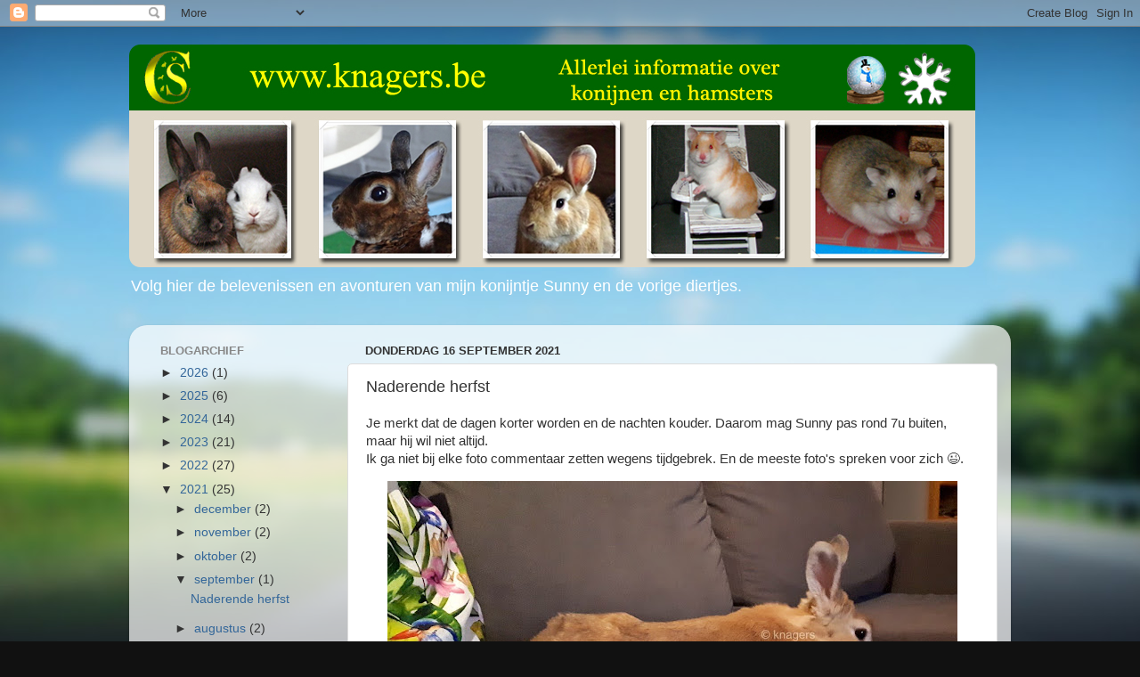

--- FILE ---
content_type: text/html; charset=UTF-8
request_url: https://knagerscorina.blogspot.com/2021/09/naderende-herfst.html
body_size: 24325
content:
<!DOCTYPE html>
<html class='v2' dir='ltr' lang='nl'>
<head>
<link href='https://www.blogger.com/static/v1/widgets/335934321-css_bundle_v2.css' rel='stylesheet' type='text/css'/>
<meta content='width=1100' name='viewport'/>
<meta content='text/html; charset=UTF-8' http-equiv='Content-Type'/>
<meta content='blogger' name='generator'/>
<link href='https://knagerscorina.blogspot.com/favicon.ico' rel='icon' type='image/x-icon'/>
<link href='https://knagerscorina.blogspot.com/2021/09/naderende-herfst.html' rel='canonical'/>
<link rel="alternate" type="application/atom+xml" title="Knagers Blog - Atom" href="https://knagerscorina.blogspot.com/feeds/posts/default" />
<link rel="alternate" type="application/rss+xml" title="Knagers Blog - RSS" href="https://knagerscorina.blogspot.com/feeds/posts/default?alt=rss" />
<link rel="service.post" type="application/atom+xml" title="Knagers Blog - Atom" href="https://www.blogger.com/feeds/6825110213869802510/posts/default" />

<link rel="alternate" type="application/atom+xml" title="Knagers Blog - Atom" href="https://knagerscorina.blogspot.com/feeds/1595806984509557293/comments/default" />
<!--Can't find substitution for tag [blog.ieCssRetrofitLinks]-->
<link href='https://blogger.googleusercontent.com/img/b/R29vZ2xl/AVvXsEjAVl_ynTwa2XElcevrEuQa8dy67dXzP5ze3YQwLaLctOHsvAOqrgzj_9HBVaI75F5WVh8SoM5_bww6wE0Ww9x49CpT7JFdLVpCKBjnumcMIj68mLQkZyidpYhkYkrFDs086-9w4wZy1_v7/w640-h360/Sunny+languit+zetelkopie.jpg' rel='image_src'/>
<meta content='https://knagerscorina.blogspot.com/2021/09/naderende-herfst.html' property='og:url'/>
<meta content='Naderende herfst' property='og:title'/>
<meta content='Je merkt dat de dagen korter worden en de nachten kouder. Daarom mag Sunny pas rond 7u buiten, maar hij wil niet altijd. Ik ga niet bij elke...' property='og:description'/>
<meta content='https://blogger.googleusercontent.com/img/b/R29vZ2xl/AVvXsEjAVl_ynTwa2XElcevrEuQa8dy67dXzP5ze3YQwLaLctOHsvAOqrgzj_9HBVaI75F5WVh8SoM5_bww6wE0Ww9x49CpT7JFdLVpCKBjnumcMIj68mLQkZyidpYhkYkrFDs086-9w4wZy1_v7/w1200-h630-p-k-no-nu/Sunny+languit+zetelkopie.jpg' property='og:image'/>
<title>Knagers Blog: Naderende herfst</title>
<style id='page-skin-1' type='text/css'><!--
/*-----------------------------------------------
Blogger Template Style
Name:     Picture Window
Designer: Blogger
URL:      www.blogger.com
----------------------------------------------- */
/* Content
----------------------------------------------- */
body {
font: normal normal 15px Arial, Tahoma, Helvetica, FreeSans, sans-serif;
color: #333333;
background: #111111 url(//themes.googleusercontent.com/image?id=1OACCYOE0-eoTRTfsBuX1NMN9nz599ufI1Jh0CggPFA_sK80AGkIr8pLtYRpNUKPmwtEa) repeat-x fixed top center;
}
html body .region-inner {
min-width: 0;
max-width: 100%;
width: auto;
}
.content-outer {
font-size: 90%;
}
a:link {
text-decoration:none;
color: #336699;
}
a:visited {
text-decoration:none;
color: #6699cc;
}
a:hover {
text-decoration:underline;
color: #33aaff;
}
.content-outer {
background: transparent none repeat scroll top left;
-moz-border-radius: 0;
-webkit-border-radius: 0;
-goog-ms-border-radius: 0;
border-radius: 0;
-moz-box-shadow: 0 0 0 rgba(0, 0, 0, .15);
-webkit-box-shadow: 0 0 0 rgba(0, 0, 0, .15);
-goog-ms-box-shadow: 0 0 0 rgba(0, 0, 0, .15);
box-shadow: 0 0 0 rgba(0, 0, 0, .15);
margin: 20px auto;
}
.content-inner {
padding: 0;
}
/* Header
----------------------------------------------- */
.header-outer {
background: transparent none repeat-x scroll top left;
_background-image: none;
color: #ffffff;
-moz-border-radius: 0;
-webkit-border-radius: 0;
-goog-ms-border-radius: 0;
border-radius: 0;
}
.Header img, .Header #header-inner {
-moz-border-radius: 0;
-webkit-border-radius: 0;
-goog-ms-border-radius: 0;
border-radius: 0;
}
.header-inner .Header .titlewrapper,
.header-inner .Header .descriptionwrapper {
padding-left: 0;
padding-right: 0;
}
.Header h1 {
font: normal normal 36px Arial, Tahoma, Helvetica, FreeSans, sans-serif;
text-shadow: 1px 1px 3px rgba(0, 0, 0, 0.3);
}
.Header h1 a {
color: #ffffff;
}
.Header .description {
font-size: 130%;
}
/* Tabs
----------------------------------------------- */
.tabs-inner {
margin: .5em 20px 0;
padding: 0;
}
.tabs-inner .section {
margin: 0;
}
.tabs-inner .widget ul {
padding: 0;
background: transparent none repeat scroll bottom;
-moz-border-radius: 0;
-webkit-border-radius: 0;
-goog-ms-border-radius: 0;
border-radius: 0;
}
.tabs-inner .widget li {
border: none;
}
.tabs-inner .widget li a {
display: inline-block;
padding: .5em 1em;
margin-right: .25em;
color: #ffffff;
font: normal normal 15px Arial, Tahoma, Helvetica, FreeSans, sans-serif;
-moz-border-radius: 10px 10px 0 0;
-webkit-border-top-left-radius: 10px;
-webkit-border-top-right-radius: 10px;
-goog-ms-border-radius: 10px 10px 0 0;
border-radius: 10px 10px 0 0;
background: transparent url(https://resources.blogblog.com/blogblog/data/1kt/transparent/black50.png) repeat scroll top left;
border-right: 1px solid transparent;
}
.tabs-inner .widget li:first-child a {
padding-left: 1.25em;
-moz-border-radius-topleft: 10px;
-moz-border-radius-bottomleft: 0;
-webkit-border-top-left-radius: 10px;
-webkit-border-bottom-left-radius: 0;
-goog-ms-border-top-left-radius: 10px;
-goog-ms-border-bottom-left-radius: 0;
border-top-left-radius: 10px;
border-bottom-left-radius: 0;
}
.tabs-inner .widget li.selected a,
.tabs-inner .widget li a:hover {
position: relative;
z-index: 1;
background: transparent url(https://resources.blogblog.com/blogblog/data/1kt/transparent/white80.png) repeat scroll bottom;
color: #336699;
-moz-box-shadow: 0 0 3px rgba(0, 0, 0, .15);
-webkit-box-shadow: 0 0 3px rgba(0, 0, 0, .15);
-goog-ms-box-shadow: 0 0 3px rgba(0, 0, 0, .15);
box-shadow: 0 0 3px rgba(0, 0, 0, .15);
}
/* Headings
----------------------------------------------- */
h2 {
font: bold normal 13px Arial, Tahoma, Helvetica, FreeSans, sans-serif;
text-transform: uppercase;
color: #888888;
margin: .5em 0;
}
/* Main
----------------------------------------------- */
.main-outer {
background: transparent url(https://resources.blogblog.com/blogblog/data/1kt/transparent/white80.png) repeat scroll top left;
-moz-border-radius: 20px 20px 0 0;
-webkit-border-top-left-radius: 20px;
-webkit-border-top-right-radius: 20px;
-webkit-border-bottom-left-radius: 0;
-webkit-border-bottom-right-radius: 0;
-goog-ms-border-radius: 20px 20px 0 0;
border-radius: 20px 20px 0 0;
-moz-box-shadow: 0 1px 3px rgba(0, 0, 0, .15);
-webkit-box-shadow: 0 1px 3px rgba(0, 0, 0, .15);
-goog-ms-box-shadow: 0 1px 3px rgba(0, 0, 0, .15);
box-shadow: 0 1px 3px rgba(0, 0, 0, .15);
}
.main-inner {
padding: 15px 20px 20px;
}
.main-inner .column-center-inner {
padding: 0 0;
}
.main-inner .column-left-inner {
padding-left: 0;
}
.main-inner .column-right-inner {
padding-right: 0;
}
/* Posts
----------------------------------------------- */
h3.post-title {
margin: 0;
font: normal normal 18px Arial, Tahoma, Helvetica, FreeSans, sans-serif;
}
.comments h4 {
margin: 1em 0 0;
font: normal normal 18px Arial, Tahoma, Helvetica, FreeSans, sans-serif;
}
.date-header span {
color: #333333;
}
.post-outer {
background-color: #ffffff;
border: solid 1px #dddddd;
-moz-border-radius: 5px;
-webkit-border-radius: 5px;
border-radius: 5px;
-goog-ms-border-radius: 5px;
padding: 15px 20px;
margin: 0 -20px 20px;
}
.post-body {
line-height: 1.4;
font-size: 110%;
position: relative;
}
.post-header {
margin: 0 0 1.5em;
color: #999999;
line-height: 1.6;
}
.post-footer {
margin: .5em 0 0;
color: #999999;
line-height: 1.6;
}
#blog-pager {
font-size: 140%
}
#comments .comment-author {
padding-top: 1.5em;
border-top: dashed 1px #ccc;
border-top: dashed 1px rgba(128, 128, 128, .5);
background-position: 0 1.5em;
}
#comments .comment-author:first-child {
padding-top: 0;
border-top: none;
}
.avatar-image-container {
margin: .2em 0 0;
}
/* Comments
----------------------------------------------- */
.comments .comments-content .icon.blog-author {
background-repeat: no-repeat;
background-image: url([data-uri]);
}
.comments .comments-content .loadmore a {
border-top: 1px solid #33aaff;
border-bottom: 1px solid #33aaff;
}
.comments .continue {
border-top: 2px solid #33aaff;
}
/* Widgets
----------------------------------------------- */
.widget ul, .widget #ArchiveList ul.flat {
padding: 0;
list-style: none;
}
.widget ul li, .widget #ArchiveList ul.flat li {
border-top: dashed 1px #ccc;
border-top: dashed 1px rgba(128, 128, 128, .5);
}
.widget ul li:first-child, .widget #ArchiveList ul.flat li:first-child {
border-top: none;
}
.widget .post-body ul {
list-style: disc;
}
.widget .post-body ul li {
border: none;
}
/* Footer
----------------------------------------------- */
.footer-outer {
color:#cccccc;
background: transparent url(https://resources.blogblog.com/blogblog/data/1kt/transparent/black50.png) repeat scroll top left;
-moz-border-radius: 0 0 20px 20px;
-webkit-border-top-left-radius: 0;
-webkit-border-top-right-radius: 0;
-webkit-border-bottom-left-radius: 20px;
-webkit-border-bottom-right-radius: 20px;
-goog-ms-border-radius: 0 0 20px 20px;
border-radius: 0 0 20px 20px;
-moz-box-shadow: 0 1px 3px rgba(0, 0, 0, .15);
-webkit-box-shadow: 0 1px 3px rgba(0, 0, 0, .15);
-goog-ms-box-shadow: 0 1px 3px rgba(0, 0, 0, .15);
box-shadow: 0 1px 3px rgba(0, 0, 0, .15);
}
.footer-inner {
padding: 10px 20px 20px;
}
.footer-outer a {
color: #99ccee;
}
.footer-outer a:visited {
color: #77aaee;
}
.footer-outer a:hover {
color: #33aaff;
}
.footer-outer .widget h2 {
color: #aaaaaa;
}
/* Mobile
----------------------------------------------- */
html body.mobile {
height: auto;
}
html body.mobile {
min-height: 480px;
background-size: 100% auto;
}
.mobile .body-fauxcolumn-outer {
background: transparent none repeat scroll top left;
}
html .mobile .mobile-date-outer, html .mobile .blog-pager {
border-bottom: none;
background: transparent url(https://resources.blogblog.com/blogblog/data/1kt/transparent/white80.png) repeat scroll top left;
margin-bottom: 10px;
}
.mobile .date-outer {
background: transparent url(https://resources.blogblog.com/blogblog/data/1kt/transparent/white80.png) repeat scroll top left;
}
.mobile .header-outer, .mobile .main-outer,
.mobile .post-outer, .mobile .footer-outer {
-moz-border-radius: 0;
-webkit-border-radius: 0;
-goog-ms-border-radius: 0;
border-radius: 0;
}
.mobile .content-outer,
.mobile .main-outer,
.mobile .post-outer {
background: inherit;
border: none;
}
.mobile .content-outer {
font-size: 100%;
}
.mobile-link-button {
background-color: #336699;
}
.mobile-link-button a:link, .mobile-link-button a:visited {
color: #ffffff;
}
.mobile-index-contents {
color: #333333;
}
.mobile .tabs-inner .PageList .widget-content {
background: transparent url(https://resources.blogblog.com/blogblog/data/1kt/transparent/white80.png) repeat scroll bottom;
color: #336699;
}
.mobile .tabs-inner .PageList .widget-content .pagelist-arrow {
border-left: 1px solid transparent;
}

--></style>
<style id='template-skin-1' type='text/css'><!--
body {
min-width: 990px;
}
.content-outer, .content-fauxcolumn-outer, .region-inner {
min-width: 990px;
max-width: 990px;
_width: 990px;
}
.main-inner .columns {
padding-left: 230px;
padding-right: 0px;
}
.main-inner .fauxcolumn-center-outer {
left: 230px;
right: 0px;
/* IE6 does not respect left and right together */
_width: expression(this.parentNode.offsetWidth -
parseInt("230px") -
parseInt("0px") + 'px');
}
.main-inner .fauxcolumn-left-outer {
width: 230px;
}
.main-inner .fauxcolumn-right-outer {
width: 0px;
}
.main-inner .column-left-outer {
width: 230px;
right: 100%;
margin-left: -230px;
}
.main-inner .column-right-outer {
width: 0px;
margin-right: -0px;
}
#layout {
min-width: 0;
}
#layout .content-outer {
min-width: 0;
width: 800px;
}
#layout .region-inner {
min-width: 0;
width: auto;
}
body#layout div.add_widget {
padding: 8px;
}
body#layout div.add_widget a {
margin-left: 32px;
}
--></style>
<style>
    body {background-image:url(\/\/themes.googleusercontent.com\/image?id=1OACCYOE0-eoTRTfsBuX1NMN9nz599ufI1Jh0CggPFA_sK80AGkIr8pLtYRpNUKPmwtEa);}
    
@media (max-width: 200px) { body {background-image:url(\/\/themes.googleusercontent.com\/image?id=1OACCYOE0-eoTRTfsBuX1NMN9nz599ufI1Jh0CggPFA_sK80AGkIr8pLtYRpNUKPmwtEa&options=w200);}}
@media (max-width: 400px) and (min-width: 201px) { body {background-image:url(\/\/themes.googleusercontent.com\/image?id=1OACCYOE0-eoTRTfsBuX1NMN9nz599ufI1Jh0CggPFA_sK80AGkIr8pLtYRpNUKPmwtEa&options=w400);}}
@media (max-width: 800px) and (min-width: 401px) { body {background-image:url(\/\/themes.googleusercontent.com\/image?id=1OACCYOE0-eoTRTfsBuX1NMN9nz599ufI1Jh0CggPFA_sK80AGkIr8pLtYRpNUKPmwtEa&options=w800);}}
@media (max-width: 1200px) and (min-width: 801px) { body {background-image:url(\/\/themes.googleusercontent.com\/image?id=1OACCYOE0-eoTRTfsBuX1NMN9nz599ufI1Jh0CggPFA_sK80AGkIr8pLtYRpNUKPmwtEa&options=w1200);}}
/* Last tag covers anything over one higher than the previous max-size cap. */
@media (min-width: 1201px) { body {background-image:url(\/\/themes.googleusercontent.com\/image?id=1OACCYOE0-eoTRTfsBuX1NMN9nz599ufI1Jh0CggPFA_sK80AGkIr8pLtYRpNUKPmwtEa&options=w1600);}}
  </style>
<link href='https://www.blogger.com/dyn-css/authorization.css?targetBlogID=6825110213869802510&amp;zx=352a4088-237e-4241-830c-c286a5c3964f' media='none' onload='if(media!=&#39;all&#39;)media=&#39;all&#39;' rel='stylesheet'/><noscript><link href='https://www.blogger.com/dyn-css/authorization.css?targetBlogID=6825110213869802510&amp;zx=352a4088-237e-4241-830c-c286a5c3964f' rel='stylesheet'/></noscript>
<meta name='google-adsense-platform-account' content='ca-host-pub-1556223355139109'/>
<meta name='google-adsense-platform-domain' content='blogspot.com'/>

</head>
<body class='loading variant-open'>
<div class='navbar section' id='navbar' name='Navbar'><div class='widget Navbar' data-version='1' id='Navbar1'><script type="text/javascript">
    function setAttributeOnload(object, attribute, val) {
      if(window.addEventListener) {
        window.addEventListener('load',
          function(){ object[attribute] = val; }, false);
      } else {
        window.attachEvent('onload', function(){ object[attribute] = val; });
      }
    }
  </script>
<div id="navbar-iframe-container"></div>
<script type="text/javascript" src="https://apis.google.com/js/platform.js"></script>
<script type="text/javascript">
      gapi.load("gapi.iframes:gapi.iframes.style.bubble", function() {
        if (gapi.iframes && gapi.iframes.getContext) {
          gapi.iframes.getContext().openChild({
              url: 'https://www.blogger.com/navbar/6825110213869802510?po\x3d1595806984509557293\x26origin\x3dhttps://knagerscorina.blogspot.com',
              where: document.getElementById("navbar-iframe-container"),
              id: "navbar-iframe"
          });
        }
      });
    </script><script type="text/javascript">
(function() {
var script = document.createElement('script');
script.type = 'text/javascript';
script.src = '//pagead2.googlesyndication.com/pagead/js/google_top_exp.js';
var head = document.getElementsByTagName('head')[0];
if (head) {
head.appendChild(script);
}})();
</script>
</div></div>
<div class='body-fauxcolumns'>
<div class='fauxcolumn-outer body-fauxcolumn-outer'>
<div class='cap-top'>
<div class='cap-left'></div>
<div class='cap-right'></div>
</div>
<div class='fauxborder-left'>
<div class='fauxborder-right'></div>
<div class='fauxcolumn-inner'>
</div>
</div>
<div class='cap-bottom'>
<div class='cap-left'></div>
<div class='cap-right'></div>
</div>
</div>
</div>
<div class='content'>
<div class='content-fauxcolumns'>
<div class='fauxcolumn-outer content-fauxcolumn-outer'>
<div class='cap-top'>
<div class='cap-left'></div>
<div class='cap-right'></div>
</div>
<div class='fauxborder-left'>
<div class='fauxborder-right'></div>
<div class='fauxcolumn-inner'>
</div>
</div>
<div class='cap-bottom'>
<div class='cap-left'></div>
<div class='cap-right'></div>
</div>
</div>
</div>
<div class='content-outer'>
<div class='content-cap-top cap-top'>
<div class='cap-left'></div>
<div class='cap-right'></div>
</div>
<div class='fauxborder-left content-fauxborder-left'>
<div class='fauxborder-right content-fauxborder-right'></div>
<div class='content-inner'>
<header>
<div class='header-outer'>
<div class='header-cap-top cap-top'>
<div class='cap-left'></div>
<div class='cap-right'></div>
</div>
<div class='fauxborder-left header-fauxborder-left'>
<div class='fauxborder-right header-fauxborder-right'></div>
<div class='region-inner header-inner'>
<div class='header section' id='header' name='Koptekst'><div class='widget Header' data-version='1' id='Header1'>
<div id='header-inner'>
<a href='https://knagerscorina.blogspot.com/' style='display: block'>
<img alt='Knagers Blog' height='250px; ' id='Header1_headerimg' src='https://blogger.googleusercontent.com/img/a/AVvXsEjLOlvMvF1mDMtP8uIXycwkcuiaKSTU2adM1jlaFQ-OW988SY0H0qGThAeXtB6-0p2fYnH6SmJD6OyTaDaSngDTr5RNdHk5zkolB4BkarZEWD83hrETtrpWrr6Z_9OoeIcAlshOzPRjCxVpEoBozUQI9CRvMINLtMLtH7Y24ixwI76jpxOYVoWIIAqX4NSf=s950' style='display: block' width='950px; '/>
</a>
<div class='descriptionwrapper'>
<p class='description'><span>Volg hier de belevenissen en avonturen van mijn konijntje Sunny en de vorige diertjes.</span></p>
</div>
</div>
</div></div>
</div>
</div>
<div class='header-cap-bottom cap-bottom'>
<div class='cap-left'></div>
<div class='cap-right'></div>
</div>
</div>
</header>
<div class='tabs-outer'>
<div class='tabs-cap-top cap-top'>
<div class='cap-left'></div>
<div class='cap-right'></div>
</div>
<div class='fauxborder-left tabs-fauxborder-left'>
<div class='fauxborder-right tabs-fauxborder-right'></div>
<div class='region-inner tabs-inner'>
<div class='tabs no-items section' id='crosscol' name='Alle kolommen'></div>
<div class='tabs no-items section' id='crosscol-overflow' name='Cross-Column 2'></div>
</div>
</div>
<div class='tabs-cap-bottom cap-bottom'>
<div class='cap-left'></div>
<div class='cap-right'></div>
</div>
</div>
<div class='main-outer'>
<div class='main-cap-top cap-top'>
<div class='cap-left'></div>
<div class='cap-right'></div>
</div>
<div class='fauxborder-left main-fauxborder-left'>
<div class='fauxborder-right main-fauxborder-right'></div>
<div class='region-inner main-inner'>
<div class='columns fauxcolumns'>
<div class='fauxcolumn-outer fauxcolumn-center-outer'>
<div class='cap-top'>
<div class='cap-left'></div>
<div class='cap-right'></div>
</div>
<div class='fauxborder-left'>
<div class='fauxborder-right'></div>
<div class='fauxcolumn-inner'>
</div>
</div>
<div class='cap-bottom'>
<div class='cap-left'></div>
<div class='cap-right'></div>
</div>
</div>
<div class='fauxcolumn-outer fauxcolumn-left-outer'>
<div class='cap-top'>
<div class='cap-left'></div>
<div class='cap-right'></div>
</div>
<div class='fauxborder-left'>
<div class='fauxborder-right'></div>
<div class='fauxcolumn-inner'>
</div>
</div>
<div class='cap-bottom'>
<div class='cap-left'></div>
<div class='cap-right'></div>
</div>
</div>
<div class='fauxcolumn-outer fauxcolumn-right-outer'>
<div class='cap-top'>
<div class='cap-left'></div>
<div class='cap-right'></div>
</div>
<div class='fauxborder-left'>
<div class='fauxborder-right'></div>
<div class='fauxcolumn-inner'>
</div>
</div>
<div class='cap-bottom'>
<div class='cap-left'></div>
<div class='cap-right'></div>
</div>
</div>
<!-- corrects IE6 width calculation -->
<div class='columns-inner'>
<div class='column-center-outer'>
<div class='column-center-inner'>
<div class='main section' id='main' name='Algemeen'><div class='widget Blog' data-version='1' id='Blog1'>
<div class='blog-posts hfeed'>

          <div class="date-outer">
        
<h2 class='date-header'><span>donderdag 16 september 2021</span></h2>

          <div class="date-posts">
        
<div class='post-outer'>
<div class='post hentry uncustomized-post-template' itemprop='blogPost' itemscope='itemscope' itemtype='http://schema.org/BlogPosting'>
<meta content='https://blogger.googleusercontent.com/img/b/R29vZ2xl/AVvXsEjAVl_ynTwa2XElcevrEuQa8dy67dXzP5ze3YQwLaLctOHsvAOqrgzj_9HBVaI75F5WVh8SoM5_bww6wE0Ww9x49CpT7JFdLVpCKBjnumcMIj68mLQkZyidpYhkYkrFDs086-9w4wZy1_v7/w640-h360/Sunny+languit+zetelkopie.jpg' itemprop='image_url'/>
<meta content='6825110213869802510' itemprop='blogId'/>
<meta content='1595806984509557293' itemprop='postId'/>
<a name='1595806984509557293'></a>
<h3 class='post-title entry-title' itemprop='name'>
Naderende herfst
</h3>
<div class='post-header'>
<div class='post-header-line-1'></div>
</div>
<div class='post-body entry-content' id='post-body-1595806984509557293' itemprop='description articleBody'>
<p>Je merkt dat de dagen korter worden en de nachten kouder. Daarom mag Sunny pas rond 7u buiten, maar hij wil niet altijd.<br />Ik ga niet bij elke foto commentaar zetten wegens tijdgebrek. En de meeste foto's spreken voor zich 😉.</p><div class="separator" style="clear: both; text-align: center;"><a href="https://blogger.googleusercontent.com/img/b/R29vZ2xl/AVvXsEjAVl_ynTwa2XElcevrEuQa8dy67dXzP5ze3YQwLaLctOHsvAOqrgzj_9HBVaI75F5WVh8SoM5_bww6wE0Ww9x49CpT7JFdLVpCKBjnumcMIj68mLQkZyidpYhkYkrFDs086-9w4wZy1_v7/s1080/Sunny+languit+zetelkopie.jpg" style="margin-left: 1em; margin-right: 1em;"><img border="0" data-original-height="607" data-original-width="1080" height="360" src="https://blogger.googleusercontent.com/img/b/R29vZ2xl/AVvXsEjAVl_ynTwa2XElcevrEuQa8dy67dXzP5ze3YQwLaLctOHsvAOqrgzj_9HBVaI75F5WVh8SoM5_bww6wE0Ww9x49CpT7JFdLVpCKBjnumcMIj68mLQkZyidpYhkYkrFDs086-9w4wZy1_v7/w640-h360/Sunny+languit+zetelkopie.jpg" width="640" /></a></div><br /><div class="separator" style="clear: both; text-align: center;"><a href="https://blogger.googleusercontent.com/img/b/R29vZ2xl/AVvXsEjAucvfFyCg-mRG6BQ0PqXDbs4GYL_WrjrnHfaBw_k4xrnGer9HAJGChEv8TKcDELUpBchIsNlTefm9BKp2B8C6SvicWnKiTCdDq8eGAOrGc0vRNUS6CYcoqUsGhcj4CdRmbhtPc28zsHFV/s1024/Sunny+strekt+achterpootkopie.JPG" style="margin-left: 1em; margin-right: 1em;"><img border="0" data-original-height="768" data-original-width="1024" height="480" src="https://blogger.googleusercontent.com/img/b/R29vZ2xl/AVvXsEjAucvfFyCg-mRG6BQ0PqXDbs4GYL_WrjrnHfaBw_k4xrnGer9HAJGChEv8TKcDELUpBchIsNlTefm9BKp2B8C6SvicWnKiTCdDq8eGAOrGc0vRNUS6CYcoqUsGhcj4CdRmbhtPc28zsHFV/w640-h480/Sunny+strekt+achterpootkopie.JPG" width="640" /></a></div><br /><div class="separator" style="clear: both; text-align: center;"><a href="https://blogger.googleusercontent.com/img/b/R29vZ2xl/AVvXsEhSXIFkKpgEzaYJWGK2_ZHi9aqcLO37DZeW-0-0bwQAlmPCcaom48vtHd4OmL74Q3slAM0gB7M1EGyKIpVMcfXLKn_QGvE-pSQmz1rjGHp_-DgP2Yw64PwPbEKuryAti94BNSf_y8mFJhRL/s1024/Sunny+kikkerperspectief+camperkopie.JPG" style="margin-left: 1em; margin-right: 1em;"><img border="0" data-original-height="768" data-original-width="1024" height="480" src="https://blogger.googleusercontent.com/img/b/R29vZ2xl/AVvXsEhSXIFkKpgEzaYJWGK2_ZHi9aqcLO37DZeW-0-0bwQAlmPCcaom48vtHd4OmL74Q3slAM0gB7M1EGyKIpVMcfXLKn_QGvE-pSQmz1rjGHp_-DgP2Yw64PwPbEKuryAti94BNSf_y8mFJhRL/w640-h480/Sunny+kikkerperspectief+camperkopie.JPG" width="640" /></a></div><br /><div class="separator" style="clear: both; text-align: center;"><a href="https://blogger.googleusercontent.com/img/b/R29vZ2xl/AVvXsEgruei_J2B6rWPGoGE-icy6sEWW9CPOWa6LcsuxiO6jazFb7VzvHLKYuOzdxoeMTzyoFNnqSzUdRBsE3z7J0vC5_uFIFSOzs64zADj8HAukSdrc7SDvan81gjyLX9V56FcMhWXFE-i0fNh_/s1024/Sunny+ligt+in+camperkopie.JPG" style="margin-left: 1em; margin-right: 1em;"><img border="0" data-original-height="768" data-original-width="1024" height="480" src="https://blogger.googleusercontent.com/img/b/R29vZ2xl/AVvXsEgruei_J2B6rWPGoGE-icy6sEWW9CPOWa6LcsuxiO6jazFb7VzvHLKYuOzdxoeMTzyoFNnqSzUdRBsE3z7J0vC5_uFIFSOzs64zADj8HAukSdrc7SDvan81gjyLX9V56FcMhWXFE-i0fNh_/w640-h480/Sunny+ligt+in+camperkopie.JPG" width="640" /></a></div><br /><div class="separator" style="clear: both; text-align: center;"><a href="https://blogger.googleusercontent.com/img/b/R29vZ2xl/AVvXsEiKOFkWO-agi0SF31EUil62NqABoMHAYuadJqIgSAYqxSCuTeeqcvFaVpgaFLShPo-fNOljVc7J9z4MQVI5wqmE5dKakt-feLHsMwc7taEz1s9bqjUqQWlZTDGnswEohlGqb8BO7hPckCwI/s1024/Sunny+sip+in+camperkopie.JPG" style="margin-left: 1em; margin-right: 1em;"><img border="0" data-original-height="768" data-original-width="1024" height="480" src="https://blogger.googleusercontent.com/img/b/R29vZ2xl/AVvXsEiKOFkWO-agi0SF31EUil62NqABoMHAYuadJqIgSAYqxSCuTeeqcvFaVpgaFLShPo-fNOljVc7J9z4MQVI5wqmE5dKakt-feLHsMwc7taEz1s9bqjUqQWlZTDGnswEohlGqb8BO7hPckCwI/w640-h480/Sunny+sip+in+camperkopie.JPG" width="640" /></a></div><br /><div class="separator" style="clear: both; text-align: center;"><a href="https://blogger.googleusercontent.com/img/b/R29vZ2xl/AVvXsEgcwAbM_fXX9hCO4p0fmAyrv0APzqEKA_m1_qqoRebq4SPooo6zpxpjmEhe9Zyrb9loEg6kfFGkj___utRxDA_X_c9vZx5J7AcTYl-xQGuyJJVQHsw7fXjYIoSAMGmavhQYoxUb_SMPH88W/s1024/Sunny+kijkt+in+emmerskopie.JPG" style="margin-left: 1em; margin-right: 1em;"><img border="0" data-original-height="768" data-original-width="1024" height="480" src="https://blogger.googleusercontent.com/img/b/R29vZ2xl/AVvXsEgcwAbM_fXX9hCO4p0fmAyrv0APzqEKA_m1_qqoRebq4SPooo6zpxpjmEhe9Zyrb9loEg6kfFGkj___utRxDA_X_c9vZx5J7AcTYl-xQGuyJJVQHsw7fXjYIoSAMGmavhQYoxUb_SMPH88W/w640-h480/Sunny+kijkt+in+emmerskopie.JPG" width="640" /></a></div><div><br /></div><div>Aanhankelijk manneke 💝.</div><br /><div class="separator" style="clear: both; text-align: center;"><a href="https://blogger.googleusercontent.com/img/b/R29vZ2xl/AVvXsEhFmdvH3VgyzPq82saaDONH2uEIF5zCVtedZmY_0Vab-ju_r0CK6S6jYsaKTTFAa6KeWaXAiebVhPLwVpjXBIZsJLg0sUUi5PeU1zHTLRcUrKZW6HagirWxS2l_CGGi1cW7y5j6YLUyL8nE/s1024/Sunny+naast+voeten+op+terraskopie.JPG" style="margin-left: 1em; margin-right: 1em;"><img border="0" data-original-height="768" data-original-width="1024" height="480" src="https://blogger.googleusercontent.com/img/b/R29vZ2xl/AVvXsEhFmdvH3VgyzPq82saaDONH2uEIF5zCVtedZmY_0Vab-ju_r0CK6S6jYsaKTTFAa6KeWaXAiebVhPLwVpjXBIZsJLg0sUUi5PeU1zHTLRcUrKZW6HagirWxS2l_CGGi1cW7y5j6YLUyL8nE/w640-h480/Sunny+naast+voeten+op+terraskopie.JPG" width="640" /></a></div><div><br /></div><div>Kiekeboe 😃!</div><br /><div class="separator" style="clear: both; text-align: center;"><a href="https://blogger.googleusercontent.com/img/b/R29vZ2xl/AVvXsEg6rpbkvavCO646cdPrJEFk2F_NuWl8p7vYRsUvc1zQmHGVzm6Z4XBRFxgw7VFRKWUhfWJcefGsGy4nrQVO3ciPtINvHFdsNF6ZmFGDb1sQL85sndIV8uxfv7doTWVs7HPwYiR_0VxdKac_/s1080/Sunny+piept+uit+tunnel+1kopie.JPG" style="margin-left: 1em; margin-right: 1em;"><img border="0" data-original-height="608" data-original-width="1080" height="360" src="https://blogger.googleusercontent.com/img/b/R29vZ2xl/AVvXsEg6rpbkvavCO646cdPrJEFk2F_NuWl8p7vYRsUvc1zQmHGVzm6Z4XBRFxgw7VFRKWUhfWJcefGsGy4nrQVO3ciPtINvHFdsNF6ZmFGDb1sQL85sndIV8uxfv7doTWVs7HPwYiR_0VxdKac_/w640-h360/Sunny+piept+uit+tunnel+1kopie.JPG" width="640" /></a></div><br /><div class="separator" style="clear: both; text-align: center;"><a href="https://blogger.googleusercontent.com/img/b/R29vZ2xl/AVvXsEhSdqqUwiBeVy9YHEngsRRWRPl4WQIiIWygNRkl-r583f102gQ_BBOZ1fKD1gISh3RKmSXI5bKTY_gvfVv34rRMSIAwa7V7xcp4UNuvX3fN39-t3JbDFU0c5apF6_EobmZ98epXDH0MqheC/s1080/Sunny+piept+uit+tunnel+2kopie.JPG" style="margin-left: 1em; margin-right: 1em;"><img border="0" data-original-height="608" data-original-width="1080" height="360" src="https://blogger.googleusercontent.com/img/b/R29vZ2xl/AVvXsEhSdqqUwiBeVy9YHEngsRRWRPl4WQIiIWygNRkl-r583f102gQ_BBOZ1fKD1gISh3RKmSXI5bKTY_gvfVv34rRMSIAwa7V7xcp4UNuvX3fN39-t3JbDFU0c5apF6_EobmZ98epXDH0MqheC/w640-h360/Sunny+piept+uit+tunnel+2kopie.JPG" width="640" /></a></div><div><br /></div><div>Altijd dichtbij mammie willen zijn 💛.</div><br /><div class="separator" style="clear: both; text-align: center;"><a href="https://blogger.googleusercontent.com/img/b/R29vZ2xl/AVvXsEhegvxjBkkN-YbWaiPJKb8EmGH5AS0B_jufjGcbo1uPU6icULa68D0ZvefLWtLSWbuckrBuM6t8DVSOGHXopRAPJLKbMGiDVN13XYwS6El4yVb6xeioJg42R3o5fp23IQ-OAVB_vSGfVgG-/s1024/Sunny+naast+bureaustoelkopie.JPG" style="margin-left: 1em; margin-right: 1em;"><img border="0" data-original-height="768" data-original-width="1024" height="480" src="https://blogger.googleusercontent.com/img/b/R29vZ2xl/AVvXsEhegvxjBkkN-YbWaiPJKb8EmGH5AS0B_jufjGcbo1uPU6icULa68D0ZvefLWtLSWbuckrBuM6t8DVSOGHXopRAPJLKbMGiDVN13XYwS6El4yVb6xeioJg42R3o5fp23IQ-OAVB_vSGfVgG-/w640-h480/Sunny+naast+bureaustoelkopie.JPG" width="640" /></a></div><br /><div class="separator" style="clear: both; text-align: center;"><a href="https://blogger.googleusercontent.com/img/b/R29vZ2xl/AVvXsEhxVgkBWxz8jzGMPzTz4z02Pw6ThqESLxhTbuyeiBZ9h4yM1UilsD-szfB-9pQ5I3YoDaNOYU5ZXJw-PZ-wWCwdnyOPNB8V11kkbI9jtSXQeVWRYtJzqGXG50316oX6XzkM5b22v-1ci5q8/s1024/Sunny+mandje+lange+voorpotenkopie.JPG" style="margin-left: 1em; margin-right: 1em;"><img border="0" data-original-height="768" data-original-width="1024" height="480" src="https://blogger.googleusercontent.com/img/b/R29vZ2xl/AVvXsEhxVgkBWxz8jzGMPzTz4z02Pw6ThqESLxhTbuyeiBZ9h4yM1UilsD-szfB-9pQ5I3YoDaNOYU5ZXJw-PZ-wWCwdnyOPNB8V11kkbI9jtSXQeVWRYtJzqGXG50316oX6XzkM5b22v-1ci5q8/w640-h480/Sunny+mandje+lange+voorpotenkopie.JPG" width="640" /></a></div><br /><div class="separator" style="clear: both; text-align: center;"><a href="https://blogger.googleusercontent.com/img/b/R29vZ2xl/AVvXsEgANLjWyU62tEHhnlvx4HgM2W3V6KVkxRblL5_nURY6Gxpdp7NrVDiNUJiIj_AosWBIyAoP5S-gDwChD6NPq5uIMJiEgvB5RyAYoOYPL75yuth9nPvSZCigfQyyUMr9rVMIfwbpIUfY6Xtc/s1024/Sunny+poefkopie.JPG" style="margin-left: 1em; margin-right: 1em;"><img border="0" data-original-height="768" data-original-width="1024" height="480" src="https://blogger.googleusercontent.com/img/b/R29vZ2xl/AVvXsEgANLjWyU62tEHhnlvx4HgM2W3V6KVkxRblL5_nURY6Gxpdp7NrVDiNUJiIj_AosWBIyAoP5S-gDwChD6NPq5uIMJiEgvB5RyAYoOYPL75yuth9nPvSZCigfQyyUMr9rVMIfwbpIUfY6Xtc/w640-h480/Sunny+poefkopie.JPG" width="640" /></a></div><br /><div class="separator" style="clear: both; text-align: center;"><a href="https://blogger.googleusercontent.com/img/b/R29vZ2xl/AVvXsEhtAalFmy7XeBEj1sO2hMngZSUEGfp7Kh60C3_zU2IfFH8sfRUHpOi6_lV31wui4wENCM59bbWfU9kUfBE7YW1IVfn7XW-y_n7CEbM1jVFSldwTCQMIyEujxg2dP31jKkUBygXJWK2pHPed/s1024/Sunny+knaagmandjekopie.JPG" style="margin-left: 1em; margin-right: 1em;"><img border="0" data-original-height="768" data-original-width="1024" height="480" src="https://blogger.googleusercontent.com/img/b/R29vZ2xl/AVvXsEhtAalFmy7XeBEj1sO2hMngZSUEGfp7Kh60C3_zU2IfFH8sfRUHpOi6_lV31wui4wENCM59bbWfU9kUfBE7YW1IVfn7XW-y_n7CEbM1jVFSldwTCQMIyEujxg2dP31jKkUBygXJWK2pHPed/w640-h480/Sunny+knaagmandjekopie.JPG" width="640" /></a></div><div><br /></div><div>De rui lijkt wat stil te vallen. Maar past zijn kleurtje niet mooi bij het blauwe dekentje 😍?</div><br /><div class="separator" style="clear: both; text-align: center;"><a href="https://blogger.googleusercontent.com/img/b/R29vZ2xl/AVvXsEhJFCi1boXfbBG8xoJis3tcJF0dFjKH3h6jmeMi4EVj0An6gsN8WgddhROun-bu1sYGgO254DEJhSrEIxU_hyphenhyphenQe2Wn-U_jVeWNEZkPFRwekSGQ2zKoGcSsfoHX_ZQH2dCr3qJTQ7mJPEFEf/s1024/Sunny+blauw+tapijtjekopie.JPG" style="margin-left: 1em; margin-right: 1em;"><img border="0" data-original-height="768" data-original-width="1024" height="480" src="https://blogger.googleusercontent.com/img/b/R29vZ2xl/AVvXsEhJFCi1boXfbBG8xoJis3tcJF0dFjKH3h6jmeMi4EVj0An6gsN8WgddhROun-bu1sYGgO254DEJhSrEIxU_hyphenhyphenQe2Wn-U_jVeWNEZkPFRwekSGQ2zKoGcSsfoHX_ZQH2dCr3qJTQ7mJPEFEf/w640-h480/Sunny+blauw+tapijtjekopie.JPG" width="640" /></a></div><br /><div class="separator" style="clear: both; text-align: center;"><a href="https://blogger.googleusercontent.com/img/b/R29vZ2xl/AVvXsEgu1BBeBraTx8lMiUmmniUfKDysf4MSelNlsbLl8z3af4JqmvYgzZec6EeULYPDr71shC_fUHKmFIxdxn36nFByfrDtCPP7F3j-cq6TolHRWjBF22eGf6RQDOftJ9B_S8UtxOtA1r80Jcxg/s1024/Sunny+blauw+tapijtje+2kopie.JPG" style="margin-left: 1em; margin-right: 1em;"><img border="0" data-original-height="768" data-original-width="1024" height="480" src="https://blogger.googleusercontent.com/img/b/R29vZ2xl/AVvXsEgu1BBeBraTx8lMiUmmniUfKDysf4MSelNlsbLl8z3af4JqmvYgzZec6EeULYPDr71shC_fUHKmFIxdxn36nFByfrDtCPP7F3j-cq6TolHRWjBF22eGf6RQDOftJ9B_S8UtxOtA1r80Jcxg/w640-h480/Sunny+blauw+tapijtje+2kopie.JPG" width="640" /></a></div><div><br /></div><div>Daarom heet hij Sunny 🌞.</div><br /><div class="separator" style="clear: both; text-align: center;"><a href="https://blogger.googleusercontent.com/img/b/R29vZ2xl/AVvXsEjSlRscKeNRwyst7OQCZI85LpHGISs9BLnqQJaxte8YMgFDyTiBcJ7YR2FPyhjlGbneNnQx3e1nRIqQfNekD9wVqsXfWuypamebdeyq1GyL6DblddRn8EnFU234vucsbqMPCcMH-8b4TYMg/s1024/Sunny+zon+grijs+mandje+1kopie.JPG" style="margin-left: 1em; margin-right: 1em;"><img border="0" data-original-height="768" data-original-width="1024" height="480" src="https://blogger.googleusercontent.com/img/b/R29vZ2xl/AVvXsEjSlRscKeNRwyst7OQCZI85LpHGISs9BLnqQJaxte8YMgFDyTiBcJ7YR2FPyhjlGbneNnQx3e1nRIqQfNekD9wVqsXfWuypamebdeyq1GyL6DblddRn8EnFU234vucsbqMPCcMH-8b4TYMg/w640-h480/Sunny+zon+grijs+mandje+1kopie.JPG" width="640" /></a></div><br /><div class="separator" style="clear: both; text-align: center;"><a href="https://blogger.googleusercontent.com/img/b/R29vZ2xl/AVvXsEiMtxPojb5MSLqekjwQtkbq33IBiFzyzDhO7A9L3JzVHKp6o0b6tF_Tfoa6dFMCnDYRbxjCcyJgAqSMbCUycTXgjFD-ANivEzuysE6klmpRopO-2RO8ViuTNr3BQYe6LgX5HuA5Btm6Glg9/s1024/Sunny+zon+grijs+mandje+2kopie.JPG" style="margin-left: 1em; margin-right: 1em;"><img border="0" data-original-height="768" data-original-width="1024" height="480" src="https://blogger.googleusercontent.com/img/b/R29vZ2xl/AVvXsEiMtxPojb5MSLqekjwQtkbq33IBiFzyzDhO7A9L3JzVHKp6o0b6tF_Tfoa6dFMCnDYRbxjCcyJgAqSMbCUycTXgjFD-ANivEzuysE6klmpRopO-2RO8ViuTNr3BQYe6LgX5HuA5Btm6Glg9/w640-h480/Sunny+zon+grijs+mandje+2kopie.JPG" width="640" /></a></div><br /><div class="separator" style="clear: both; text-align: center;"><a href="https://blogger.googleusercontent.com/img/b/R29vZ2xl/AVvXsEgIccWGQLUBPysM1aAkGbhh2TIZahV7Y4780qnTpaKphQ9U6spMBalTUlBXz3HwJBXJ525cey4V5802_7MdWILE_ihGyYTwnVKgfykjvWDWjQRSC7HYH3b_lYgu2nULshEMaF8OHwSVLKwt/s1024/Sunny+zon+grijs+mandje+3kopie.JPG" style="margin-left: 1em; margin-right: 1em;"><img border="0" data-original-height="768" data-original-width="1024" height="480" src="https://blogger.googleusercontent.com/img/b/R29vZ2xl/AVvXsEgIccWGQLUBPysM1aAkGbhh2TIZahV7Y4780qnTpaKphQ9U6spMBalTUlBXz3HwJBXJ525cey4V5802_7MdWILE_ihGyYTwnVKgfykjvWDWjQRSC7HYH3b_lYgu2nULshEMaF8OHwSVLKwt/w640-h480/Sunny+zon+grijs+mandje+3kopie.JPG" width="640" /></a></div><div><br /></div><div>Zo is thuiswerken héél aangenaam natuurlijk 💗.</div><br /><div class="separator" style="clear: both; text-align: center;"><a href="https://blogger.googleusercontent.com/img/b/R29vZ2xl/AVvXsEikGWU0YovzQ7x0VT466jFoZZcRUkHM27ZDDocZAO8JftBRPFFWI0lrx-OVc-rCNq3NC3EJEP0FeTXlVP3WMibjH-swP4llSW1x1aPTVQR7TxGNT23W79tPZbXzg8uql2RG6uFIm4YBJ-RC/s1024/Sunny+naast+mij+onder+bureaukopie.JPG" style="margin-left: 1em; margin-right: 1em;"><img border="0" data-original-height="768" data-original-width="1024" height="480" src="https://blogger.googleusercontent.com/img/b/R29vZ2xl/AVvXsEikGWU0YovzQ7x0VT466jFoZZcRUkHM27ZDDocZAO8JftBRPFFWI0lrx-OVc-rCNq3NC3EJEP0FeTXlVP3WMibjH-swP4llSW1x1aPTVQR7TxGNT23W79tPZbXzg8uql2RG6uFIm4YBJ-RC/w640-h480/Sunny+naast+mij+onder+bureaukopie.JPG" width="640" /></a></div><br /><div class="separator" style="clear: both; text-align: center;"><a href="https://blogger.googleusercontent.com/img/b/R29vZ2xl/AVvXsEiJKSUqneL8ayP8Ybhhg9FoEhFf1rZaapI8rsN8kn0itrV6gNJcjvbo-dXQixAfZ4luQL2cpFmn8UFOorSYNoyQgHo5iydOQsvG57yyP94DJwnVz5BDbNHD2wLH3RjkNeSVwHiJRyEY6GOn/s1024/Sunny+eet+groentenkopie.JPG" style="margin-left: 1em; margin-right: 1em;"><img border="0" data-original-height="768" data-original-width="1024" height="480" src="https://blogger.googleusercontent.com/img/b/R29vZ2xl/AVvXsEiJKSUqneL8ayP8Ybhhg9FoEhFf1rZaapI8rsN8kn0itrV6gNJcjvbo-dXQixAfZ4luQL2cpFmn8UFOorSYNoyQgHo5iydOQsvG57yyP94DJwnVz5BDbNHD2wLH3RjkNeSVwHiJRyEY6GOn/w640-h480/Sunny+eet+groentenkopie.JPG" width="640" /></a></div><br /><div class="separator" style="clear: both; text-align: center;"><a href="https://blogger.googleusercontent.com/img/b/R29vZ2xl/AVvXsEikDkQHsp7AmXhSaXfkURQf-vquhHAmLDxUO0usP5VUT5uc1VMI7KfU_zyALC39jlDR4uD-7F41h4FLABOMbX8vIyQ5yKCWbP1wMXmb20tfdYDM-OTLShHX4nSWTycR3-Q3z9v6B9Qhm6o9/s1024/Sunny+eet+groenten+2kopie.JPG" style="margin-left: 1em; margin-right: 1em;"><img border="0" data-original-height="768" data-original-width="1024" height="480" src="https://blogger.googleusercontent.com/img/b/R29vZ2xl/AVvXsEikDkQHsp7AmXhSaXfkURQf-vquhHAmLDxUO0usP5VUT5uc1VMI7KfU_zyALC39jlDR4uD-7F41h4FLABOMbX8vIyQ5yKCWbP1wMXmb20tfdYDM-OTLShHX4nSWTycR3-Q3z9v6B9Qhm6o9/w640-h480/Sunny+eet+groenten+2kopie.JPG" width="640" /></a></div><div><br /></div><div>'s Avonds zit hij me daar vaak aan te staren als ik tv kijk 😄.</div><br /><div class="separator" style="clear: both; text-align: center;"><a href="https://blogger.googleusercontent.com/img/b/R29vZ2xl/AVvXsEhWGM5oNZCY6YI7ph2i6KY63f2DpCWLjFYWU6-mBcgXBG1WL0v-4B90loSCq-6Dc_B_AmqrUfXbY1cXPyoD-Gq4WrrIGjFSzuqlLoK4ML_aMB4pWIS8-A9Yb8jUBbq-iQIaWJi36Pyd9SJN/s1024/Sunny+staart+naar+mij+op+witte+huiskopie.jpg" style="margin-left: 1em; margin-right: 1em;"><img border="0" data-original-height="1024" data-original-width="768" height="640" src="https://blogger.googleusercontent.com/img/b/R29vZ2xl/AVvXsEhWGM5oNZCY6YI7ph2i6KY63f2DpCWLjFYWU6-mBcgXBG1WL0v-4B90loSCq-6Dc_B_AmqrUfXbY1cXPyoD-Gq4WrrIGjFSzuqlLoK4ML_aMB4pWIS8-A9Yb8jUBbq-iQIaWJi36Pyd9SJN/w480-h640/Sunny+staart+naar+mij+op+witte+huiskopie.jpg" width="480" /></a></div><br /><div class="separator" style="clear: both; text-align: center;"><a href="https://blogger.googleusercontent.com/img/b/R29vZ2xl/AVvXsEhECSo25dFbaHFv4A3Bl6I3v7hWP1nlImf8ZyEK8ov5ux6h1hYEKgWG-6a5GXJra6nkglCBx_uoFYEjbiIVJ5qmYntkaCO3C5mZkaGobLIID2gZAvVUqsDBYh2F5QyQp-MxojHFPxQTAaro/s1024/Sunny+blauw+tapijtje+3kopie.JPG" style="margin-left: 1em; margin-right: 1em;"><img border="0" data-original-height="768" data-original-width="1024" height="480" src="https://blogger.googleusercontent.com/img/b/R29vZ2xl/AVvXsEhECSo25dFbaHFv4A3Bl6I3v7hWP1nlImf8ZyEK8ov5ux6h1hYEKgWG-6a5GXJra6nkglCBx_uoFYEjbiIVJ5qmYntkaCO3C5mZkaGobLIID2gZAvVUqsDBYh2F5QyQp-MxojHFPxQTAaro/w640-h480/Sunny+blauw+tapijtje+3kopie.JPG" width="640" /></a></div><div><br /></div><div>We oefenen alvast voor Halloween 🎃.</div><br /><div class="separator" style="clear: both; text-align: center;"><a href="https://blogger.googleusercontent.com/img/b/R29vZ2xl/AVvXsEhnwfDl8moSThhjrIOKOx0MiygkOJVtOc3yhVw_bXEWMb9_ZVyh5v7y_Nw22_to512RBtI0IMyUjgamMLh_efEDcao1lipTYsBfHE-V4gX1vmXTmKdSIJtguLo9WJTfq3PovMZLif4900Kd/s1024/Sunny+halloween+hoedjekopie.JPG" style="margin-left: 1em; margin-right: 1em;"><img border="0" data-original-height="1024" data-original-width="768" height="640" src="https://blogger.googleusercontent.com/img/b/R29vZ2xl/AVvXsEhnwfDl8moSThhjrIOKOx0MiygkOJVtOc3yhVw_bXEWMb9_ZVyh5v7y_Nw22_to512RBtI0IMyUjgamMLh_efEDcao1lipTYsBfHE-V4gX1vmXTmKdSIJtguLo9WJTfq3PovMZLif4900Kd/w480-h640/Sunny+halloween+hoedjekopie.JPG" width="480" /></a></div><br /><div class="separator" style="clear: both; text-align: center;"><a href="https://blogger.googleusercontent.com/img/b/R29vZ2xl/AVvXsEhrv6prQSkwPf7yKphLFTq1n_pfMWu_9LLO1wGV7xh85mk8L2seQ8R1ZRgjVvipuUWI0yDmKLZ0MB-HpHlTcb6cmPEdydtS3DhSdV1fMJG6-tBSWTZAOf1JhbIKm0gB2PBz7TyIHWovbnAO/s1024/Sunny+blauw+dekentje+slaap+1kopie.JPG" style="margin-left: 1em; margin-right: 1em;"><img border="0" data-original-height="768" data-original-width="1024" height="480" src="https://blogger.googleusercontent.com/img/b/R29vZ2xl/AVvXsEhrv6prQSkwPf7yKphLFTq1n_pfMWu_9LLO1wGV7xh85mk8L2seQ8R1ZRgjVvipuUWI0yDmKLZ0MB-HpHlTcb6cmPEdydtS3DhSdV1fMJG6-tBSWTZAOf1JhbIKm0gB2PBz7TyIHWovbnAO/w640-h480/Sunny+blauw+dekentje+slaap+1kopie.JPG" width="640" /></a></div><br /><div class="separator" style="clear: both; text-align: center;"><a href="https://blogger.googleusercontent.com/img/b/R29vZ2xl/AVvXsEi9aynpW3pCtEVY2zomiptOuRuoeMGqN0COZNP_xqHdgEythyvb74NjSjxEIHyI8Mo6Gb8hd7O4J9dDIAmDw3-m2OAxRBjQ6LKps5BFQ46HAtshalPazG6Bnj972eW7ZQSolYQ4hqXe-Ay9/s1024/Sunny+zon+geel+tapijt+4kopie.JPG" style="margin-left: 1em; margin-right: 1em;"><img border="0" data-original-height="768" data-original-width="1024" height="480" src="https://blogger.googleusercontent.com/img/b/R29vZ2xl/AVvXsEi9aynpW3pCtEVY2zomiptOuRuoeMGqN0COZNP_xqHdgEythyvb74NjSjxEIHyI8Mo6Gb8hd7O4J9dDIAmDw3-m2OAxRBjQ6LKps5BFQ46HAtshalPazG6Bnj972eW7ZQSolYQ4hqXe-Ay9/w640-h480/Sunny+zon+geel+tapijt+4kopie.JPG" width="640" /></a></div><br /><div class="separator" style="clear: both; text-align: center;"><a href="https://blogger.googleusercontent.com/img/b/R29vZ2xl/AVvXsEjEiFA4DneSUMdHFVBA1_PEkMiFZq2HEnTxuUmbSG60RkkKWpk1g_DlRo0wpWhGvnPUMsn88jEv9UtnZ0rzACbrACZsa9oQIdfp3QEI5Czd8pKCNpapW_RCCFav_bE3Oklfp_W5pvf_j_vE/s1024/Sunny+op+bijzettafeltje+1kopie.JPG" style="margin-left: 1em; margin-right: 1em;"><img border="0" data-original-height="1024" data-original-width="768" height="640" src="https://blogger.googleusercontent.com/img/b/R29vZ2xl/AVvXsEjEiFA4DneSUMdHFVBA1_PEkMiFZq2HEnTxuUmbSG60RkkKWpk1g_DlRo0wpWhGvnPUMsn88jEv9UtnZ0rzACbrACZsa9oQIdfp3QEI5Czd8pKCNpapW_RCCFav_bE3Oklfp_W5pvf_j_vE/w480-h640/Sunny+op+bijzettafeltje+1kopie.JPG" width="480" /></a></div><br /><div class="separator" style="clear: both; text-align: center;"><a href="https://blogger.googleusercontent.com/img/b/R29vZ2xl/AVvXsEg4Vs_bLxiL1F33Xt9crbJQ89I6u41sCcaDwKmyPuGdLzJYNgQk7jSFhonPLAEN_iiT0taQR37fZ-ohzCYoDL2_rWRAS-xC4Te1WiZ_7X_V3gpEOioQAdkGFqJGIAxa5DwXtYUetQXcp6JA/s1024/Sunny+op+bijzettafeltje+2kopie.JPG" style="margin-left: 1em; margin-right: 1em;"><img border="0" data-original-height="768" data-original-width="1024" height="480" src="https://blogger.googleusercontent.com/img/b/R29vZ2xl/AVvXsEg4Vs_bLxiL1F33Xt9crbJQ89I6u41sCcaDwKmyPuGdLzJYNgQk7jSFhonPLAEN_iiT0taQR37fZ-ohzCYoDL2_rWRAS-xC4Te1WiZ_7X_V3gpEOioQAdkGFqJGIAxa5DwXtYUetQXcp6JA/w640-h480/Sunny+op+bijzettafeltje+2kopie.JPG" width="640" /></a></div><div><br /></div><div>Zo lieve dikke voetjes en een slagroombuikje hè 😍.</div><br /><div class="separator" style="clear: both; text-align: center;"><a href="https://blogger.googleusercontent.com/img/b/R29vZ2xl/AVvXsEgStEgCd7BYC70pHU9qHGmOejAzKPz7yC0UqU_4yFbYJxDMBtlMQtHUCIvWlHgFzjtLAIBjrYvyZrvb2xmD2N6FbqKSVxjoyZYzqDD5IYHIjL-02TMIA-vNjL9XNv_47ZZXgVpRng8MEQqO/s1024/Sunny+bij+mij+bureau+plofkopie.JPG" style="margin-left: 1em; margin-right: 1em;"><img border="0" data-original-height="768" data-original-width="1024" height="480" src="https://blogger.googleusercontent.com/img/b/R29vZ2xl/AVvXsEgStEgCd7BYC70pHU9qHGmOejAzKPz7yC0UqU_4yFbYJxDMBtlMQtHUCIvWlHgFzjtLAIBjrYvyZrvb2xmD2N6FbqKSVxjoyZYzqDD5IYHIjL-02TMIA-vNjL9XNv_47ZZXgVpRng8MEQqO/w640-h480/Sunny+bij+mij+bureau+plofkopie.JPG" width="640" /></a></div><br /><div class="separator" style="clear: both; text-align: center;"><a href="https://blogger.googleusercontent.com/img/b/R29vZ2xl/AVvXsEgf3xvInubz7QoxGfSACMJkzqiJriVQwbQYSkn75MNb69WZ-G5tA3tKJFf6YIHBI7ZDZlqMIigT-G-UjZOGLBBIENKXpICsVtMmg-lebpbKey0fRQYBAazS10cmaf2EGBDWy1eugcHXbZEo/s1024/Sunny+knabbelt+camper+onderkant+mondjekopie.JPG" style="margin-left: 1em; margin-right: 1em;"><img border="0" data-original-height="768" data-original-width="1024" height="480" src="https://blogger.googleusercontent.com/img/b/R29vZ2xl/AVvXsEgf3xvInubz7QoxGfSACMJkzqiJriVQwbQYSkn75MNb69WZ-G5tA3tKJFf6YIHBI7ZDZlqMIigT-G-UjZOGLBBIENKXpICsVtMmg-lebpbKey0fRQYBAazS10cmaf2EGBDWy1eugcHXbZEo/w640-h480/Sunny+knabbelt+camper+onderkant+mondjekopie.JPG" width="640" /></a></div><br /><div class="separator" style="clear: both; text-align: center;"><a href="https://blogger.googleusercontent.com/img/b/R29vZ2xl/AVvXsEiXVGEinRalu6IorsfH67AKWR-RUKPu7aaLELXlp8OURRD6cqA9s054_OxyPdp7jt71GvwPiZUpHnAWGCEX0M6uw3LjG-BhTE11dfYeWlqCitZncotGNisbFFFHSf0h9sgMazHP-mxM5MDe/s1024/Sunny+whisker+wednesday+2kopie.JPG" style="margin-left: 1em; margin-right: 1em;"><img border="0" data-original-height="768" data-original-width="1024" height="480" src="https://blogger.googleusercontent.com/img/b/R29vZ2xl/AVvXsEiXVGEinRalu6IorsfH67AKWR-RUKPu7aaLELXlp8OURRD6cqA9s054_OxyPdp7jt71GvwPiZUpHnAWGCEX0M6uw3LjG-BhTE11dfYeWlqCitZncotGNisbFFFHSf0h9sgMazHP-mxM5MDe/w640-h480/Sunny+whisker+wednesday+2kopie.JPG" width="640" /></a></div><br /><div class="separator" style="clear: both; text-align: center;"><a href="https://blogger.googleusercontent.com/img/b/R29vZ2xl/AVvXsEgTn8IDeIK85kwQuXzMrL5dhVsNo6t5kADCOD-JdF2M432tCtz7Mm9dbQYKVJx_epq-wD7iv3_acZQz3eNkqZu2NwqEw3ZEvaYKYR0f0c-10ZFdjFLTbs8wApc9oagO13E7w5MNKSHPiZNW/s1024/Sunny+whisker+wednesdaykopie.JPG" style="margin-left: 1em; margin-right: 1em;"><img border="0" data-original-height="768" data-original-width="1024" height="480" src="https://blogger.googleusercontent.com/img/b/R29vZ2xl/AVvXsEgTn8IDeIK85kwQuXzMrL5dhVsNo6t5kADCOD-JdF2M432tCtz7Mm9dbQYKVJx_epq-wD7iv3_acZQz3eNkqZu2NwqEw3ZEvaYKYR0f0c-10ZFdjFLTbs8wApc9oagO13E7w5MNKSHPiZNW/w640-h480/Sunny+whisker+wednesdaykopie.JPG" width="640" /></a></div><br /><div class="separator" style="clear: both; text-align: center;"><a href="https://blogger.googleusercontent.com/img/b/R29vZ2xl/AVvXsEggDMVjT_CeRUaSHKWJGsi4Wynok3FZ45yccCNpEv0KzpKRuheypRhlPEwgBzuiIqyQPbHp1t84ByDJzcaRk412qbaYYQHHy-au5XvAjGg3PSbaqLduwWboHD39q5ylWjFGvg9OC5PGdMM4/s1024/Sunny+zon+white+housekopie.JPG" style="margin-left: 1em; margin-right: 1em;"><img border="0" data-original-height="768" data-original-width="1024" height="480" src="https://blogger.googleusercontent.com/img/b/R29vZ2xl/AVvXsEggDMVjT_CeRUaSHKWJGsi4Wynok3FZ45yccCNpEv0KzpKRuheypRhlPEwgBzuiIqyQPbHp1t84ByDJzcaRk412qbaYYQHHy-au5XvAjGg3PSbaqLduwWboHD39q5ylWjFGvg9OC5PGdMM4/w640-h480/Sunny+zon+white+housekopie.JPG" width="640" /></a></div><div><br /></div><div>Hij mocht de beroemde Baby Yoda ontmoeten 😁!</div><br /><div class="separator" style="clear: both; text-align: center;"><a href="https://blogger.googleusercontent.com/img/b/R29vZ2xl/AVvXsEiX_FJWuwvqbGuEPxrDKVPNKlXQHbU5_cAEtb4_lrGOByjfZtbNNLaefyr-bT2umkPuEhfJ0ewyiqMQCaL3VxVy95YyIr6LPzMVCHJAJSVHodGrV6hVCbHdObyTvdURkjCVJ6UG9ezKrRmn/s1080/Sunny+baby+yodakopie.JPG" style="margin-left: 1em; margin-right: 1em;"><img border="0" data-original-height="608" data-original-width="1080" height="360" src="https://blogger.googleusercontent.com/img/b/R29vZ2xl/AVvXsEiX_FJWuwvqbGuEPxrDKVPNKlXQHbU5_cAEtb4_lrGOByjfZtbNNLaefyr-bT2umkPuEhfJ0ewyiqMQCaL3VxVy95YyIr6LPzMVCHJAJSVHodGrV6hVCbHdObyTvdURkjCVJ6UG9ezKrRmn/w640-h360/Sunny+baby+yodakopie.JPG" width="640" /></a></div><div><br /></div><div>En hij zei: "bunnies, I like" 😄.</div><br /><div class="separator" style="clear: both; text-align: center;"><a href="https://blogger.googleusercontent.com/img/b/R29vZ2xl/AVvXsEh5_C0saTgGH0H4frWdPDNuGlV6hAaRK9RjkWV3vabdg1_K_KHwPHjAMRZeoSY3dWczl2CE15x3ucViWgPdutKF3yQTNd66deTHf6YO5-xbDcNSaIVIC9HISC1MUpn1naPntfM0_rTBR3tw/s1024/Sunny+baby+yodakopie.JPG" style="margin-left: 1em; margin-right: 1em;"><img border="0" data-original-height="768" data-original-width="1024" height="480" src="https://blogger.googleusercontent.com/img/b/R29vZ2xl/AVvXsEh5_C0saTgGH0H4frWdPDNuGlV6hAaRK9RjkWV3vabdg1_K_KHwPHjAMRZeoSY3dWczl2CE15x3ucViWgPdutKF3yQTNd66deTHf6YO5-xbDcNSaIVIC9HISC1MUpn1naPntfM0_rTBR3tw/w640-h480/Sunny+baby+yodakopie.JPG" width="640" /></a></div><div><br /></div><div>Past hij niet mooi bij de herfstkussens 😊?</div><br /><div class="separator" style="clear: both; text-align: center;"><a href="https://blogger.googleusercontent.com/img/b/R29vZ2xl/AVvXsEjN4hnKoRtPnCUP94psKbg4mlUP7Z7KyEzPX2Ohb5XIp3I75a7s8Q_Iwi08U3xgv3BPeGJp3yE5XyOjn5Brc3bV1eKmqLMctZp_PkX35zTG9E0SHz_wvTZ_7f2IeNeU-PKtg3oxjihOR-gm/s1024/Sunny+herfstkussenkopie.JPG" style="margin-left: 1em; margin-right: 1em;"><img border="0" data-original-height="768" data-original-width="1024" height="480" src="https://blogger.googleusercontent.com/img/b/R29vZ2xl/AVvXsEjN4hnKoRtPnCUP94psKbg4mlUP7Z7KyEzPX2Ohb5XIp3I75a7s8Q_Iwi08U3xgv3BPeGJp3yE5XyOjn5Brc3bV1eKmqLMctZp_PkX35zTG9E0SHz_wvTZ_7f2IeNeU-PKtg3oxjihOR-gm/w640-h480/Sunny+herfstkussenkopie.JPG" width="640" /></a></div><br /><div class="separator" style="clear: both; text-align: center;"><a href="https://blogger.googleusercontent.com/img/b/R29vZ2xl/AVvXsEh2TqWa1B5k7Iue0ckE5k3QerxsMmslHP88k3O9nnx1YZdO-JY2H-kHy3QFrLiFLZm_uFWG5FSyeGY43GgpVRcptAPmXJOSGttYTWEWU8C_fcpnxT2nQOawgI_vYlD9cb-aigvHaIJT6ycB/s1024/Sunny+herfstkussens+1kopie.JPG" style="margin-left: 1em; margin-right: 1em;"><img border="0" data-original-height="768" data-original-width="1024" height="480" src="https://blogger.googleusercontent.com/img/b/R29vZ2xl/AVvXsEh2TqWa1B5k7Iue0ckE5k3QerxsMmslHP88k3O9nnx1YZdO-JY2H-kHy3QFrLiFLZm_uFWG5FSyeGY43GgpVRcptAPmXJOSGttYTWEWU8C_fcpnxT2nQOawgI_vYlD9cb-aigvHaIJT6ycB/w640-h480/Sunny+herfstkussens+1kopie.JPG" width="640" /></a></div><br /><div class="separator" style="clear: both; text-align: center;"><a href="https://blogger.googleusercontent.com/img/b/R29vZ2xl/AVvXsEjpv9EcRXbRBckXKTQvGU9X5MeL6Mh2xErCoeSmEwVIKyJb8EV8eslj30nIYv-LaI8LueszI355SSp0N4Qd_Qn82jfGdDUtQF1zr_MeYlna_UzbdF2XnOC0NXPrCZWbPZVvGTqkFYNMSIwq/s1080/Sunny+herfstkussenskopie.JPG" style="margin-left: 1em; margin-right: 1em;"><img border="0" data-original-height="608" data-original-width="1080" height="360" src="https://blogger.googleusercontent.com/img/b/R29vZ2xl/AVvXsEjpv9EcRXbRBckXKTQvGU9X5MeL6Mh2xErCoeSmEwVIKyJb8EV8eslj30nIYv-LaI8LueszI355SSp0N4Qd_Qn82jfGdDUtQF1zr_MeYlna_UzbdF2XnOC0NXPrCZWbPZVvGTqkFYNMSIwq/w640-h360/Sunny+herfstkussenskopie.JPG" width="640" /></a></div><br /><div class="separator" style="clear: both; text-align: center;"><a href="https://blogger.googleusercontent.com/img/b/R29vZ2xl/AVvXsEjIWi-tBuwuj2LzRd6jrzoIYQAT0hSz08KZv9DBDqigUoHW7-ITlU45W9WagLbAKXToFHA1RvKU3XUDjIK1lJQW_3qur3MD8nMTojB1yxjQMfTqz2qdwUF1CRDsxkeI3HIstMrWm2YzeZeH/s1024/Sunny+poseert+camperkopie.JPG" style="margin-left: 1em; margin-right: 1em;"><img border="0" data-original-height="768" data-original-width="1024" height="480" src="https://blogger.googleusercontent.com/img/b/R29vZ2xl/AVvXsEjIWi-tBuwuj2LzRd6jrzoIYQAT0hSz08KZv9DBDqigUoHW7-ITlU45W9WagLbAKXToFHA1RvKU3XUDjIK1lJQW_3qur3MD8nMTojB1yxjQMfTqz2qdwUF1CRDsxkeI3HIstMrWm2YzeZeH/w640-h480/Sunny+poseert+camperkopie.JPG" width="640" /></a></div><div><br /></div><div>Als genderneutraal konijn vind ik dat mannen ook rokjes mogen dragen 😄.</div><br /><div class="separator" style="clear: both; text-align: center;"><a href="https://blogger.googleusercontent.com/img/b/R29vZ2xl/AVvXsEhAZOe7THp9QTJTOaLdmZuicT1hM0hp6ZeteyHWLVaq_YSKRsPEsCkJj7rKKC8VvegT1f1ruZ8-33hEsoXuh3pufz6cK0T-hoWOgyTmCCWIZnU_gZLjhMZOtCJDFIHkABla5wTwRc421bct/s1024/Sunny+rokje+2kopie.JPG" style="margin-left: 1em; margin-right: 1em;"><img border="0" data-original-height="768" data-original-width="1024" height="480" src="https://blogger.googleusercontent.com/img/b/R29vZ2xl/AVvXsEhAZOe7THp9QTJTOaLdmZuicT1hM0hp6ZeteyHWLVaq_YSKRsPEsCkJj7rKKC8VvegT1f1ruZ8-33hEsoXuh3pufz6cK0T-hoWOgyTmCCWIZnU_gZLjhMZOtCJDFIHkABla5wTwRc421bct/w640-h480/Sunny+rokje+2kopie.JPG" width="640" /></a></div><br /><div class="separator" style="clear: both; text-align: center;"><a href="https://blogger.googleusercontent.com/img/b/R29vZ2xl/AVvXsEgDFtNZCw93K1THXD3Ujqy3cL-YzWgh3mSQ283mhPptWh5D5mwsNNgmoLhvYxYO8O8U-xSAfkCKc3w0j13worsC4C1P5AMX0dOycN5lkB7mL3JYewqEizlxlJpQ0vaqOwHPHqfe1Iap_3QN/s1024/Sunny+rokje+1kopie.JPG" style="margin-left: 1em; margin-right: 1em;"><img border="0" data-original-height="768" data-original-width="1024" height="480" src="https://blogger.googleusercontent.com/img/b/R29vZ2xl/AVvXsEgDFtNZCw93K1THXD3Ujqy3cL-YzWgh3mSQ283mhPptWh5D5mwsNNgmoLhvYxYO8O8U-xSAfkCKc3w0j13worsC4C1P5AMX0dOycN5lkB7mL3JYewqEizlxlJpQ0vaqOwHPHqfe1Iap_3QN/w640-h480/Sunny+rokje+1kopie.JPG" width="640" /></a></div><div><br /></div><div style="text-align: justify;">Ik weet niet waarom, maar heel veel rupsen kiezen mijn terras uit om te verpoppen. Deze harige rups wordt later een witte tijger (nachtvlinder). Maar ik moest hem voorlopig natuurlijk beschermen tegen Sunny. Nu heb ik hem in een bakje strooisel gedaan, hij zou overwinteren als pop. Maar gezien hij nog niet verpopt is, vermoed ik dat hij dood is 😔. Ik durf het echter niet controleren, want stel je voor dat ik zijn proces verstoor.</div><br /><div class="separator" style="clear: both; text-align: center;"><a href="https://blogger.googleusercontent.com/img/b/R29vZ2xl/AVvXsEjlrbGOuKsIcnOvNmoNJyBhD45rJnFHz0MdH5leT0458Pgnqdbi50j_RDxy23z3dLax9YHOeAdwL3LeHVMaXAOEramBxEh0cwgdAZEMUNeUzqyFSds2BWoQ12L8ZOa_fJuvIU41Gu1KonaX/s1024/Sunny+rupskopie.JPG" style="margin-left: 1em; margin-right: 1em;"><img border="0" data-original-height="768" data-original-width="1024" height="480" src="https://blogger.googleusercontent.com/img/b/R29vZ2xl/AVvXsEjlrbGOuKsIcnOvNmoNJyBhD45rJnFHz0MdH5leT0458Pgnqdbi50j_RDxy23z3dLax9YHOeAdwL3LeHVMaXAOEramBxEh0cwgdAZEMUNeUzqyFSds2BWoQ12L8ZOa_fJuvIU41Gu1KonaX/w640-h480/Sunny+rupskopie.JPG" width="640" /></a></div><br /><div class="separator" style="clear: both; text-align: center;"><a href="https://blogger.googleusercontent.com/img/b/R29vZ2xl/AVvXsEjve66U9WS8deLYcF4PAWjbg-HFoAZBQBYXXz3VY1knBti3lZCEo85i0SRBTUNcCrSv8noN76UQAOh36t8JBOjUbeGGqwTdrV8jBykjEP1BEsnd_BkatZcIEqXE6z5KlKYIYtj0LFVOcTDX/s1024/Sunny+op+kleine+zetel+bij+mijkopie.jpg" style="margin-left: 1em; margin-right: 1em;"><img border="0" data-original-height="768" data-original-width="1024" height="480" src="https://blogger.googleusercontent.com/img/b/R29vZ2xl/AVvXsEjve66U9WS8deLYcF4PAWjbg-HFoAZBQBYXXz3VY1knBti3lZCEo85i0SRBTUNcCrSv8noN76UQAOh36t8JBOjUbeGGqwTdrV8jBykjEP1BEsnd_BkatZcIEqXE6z5KlKYIYtj0LFVOcTDX/w640-h480/Sunny+op+kleine+zetel+bij+mijkopie.jpg" width="640" /></a></div><div><br /></div><div>Ik heb buiten ook een dekentje gekregen 😊.</div><br /><div class="separator" style="clear: both; text-align: center;"><a href="https://blogger.googleusercontent.com/img/b/R29vZ2xl/AVvXsEgGmfRGlohkKD2TuCtU40F-FNcOuzE-1H-0C03zQPQMNyAJMBJnh5N7Q4P-WivXfg6eukmhg-JAInyTlRPN_Aqwb4vHnomeckxlxnkTbigPpxEfLysJKyQuMn1k8SfN48M3ET4d7HHDKGDW/s1024/Sunny+dekentje+buitenkopie.JPG" style="margin-left: 1em; margin-right: 1em;"><img border="0" data-original-height="768" data-original-width="1024" height="480" src="https://blogger.googleusercontent.com/img/b/R29vZ2xl/AVvXsEgGmfRGlohkKD2TuCtU40F-FNcOuzE-1H-0C03zQPQMNyAJMBJnh5N7Q4P-WivXfg6eukmhg-JAInyTlRPN_Aqwb4vHnomeckxlxnkTbigPpxEfLysJKyQuMn1k8SfN48M3ET4d7HHDKGDW/w640-h480/Sunny+dekentje+buitenkopie.JPG" width="640" /></a></div><br /><div class="separator" style="clear: both; text-align: center;"><a href="https://blogger.googleusercontent.com/img/b/R29vZ2xl/AVvXsEivvKURxgaZnGrzh4FuKMcBY8163nmpBNyLcVaPzmho_3ooSuSXJEGjFqEVk1TdWiruhc0yZJ1g6WOiyVEoD3rrGCTfB4sA0SLB_a6Pm0Wdzg760Aiq2i2T3WrUERL8DbtO_oA3zD7pdRqi/s1024/Sunny+knabbelt+camperkopie.JPG" style="margin-left: 1em; margin-right: 1em;"><img border="0" data-original-height="768" data-original-width="1024" height="480" src="https://blogger.googleusercontent.com/img/b/R29vZ2xl/AVvXsEivvKURxgaZnGrzh4FuKMcBY8163nmpBNyLcVaPzmho_3ooSuSXJEGjFqEVk1TdWiruhc0yZJ1g6WOiyVEoD3rrGCTfB4sA0SLB_a6Pm0Wdzg760Aiq2i2T3WrUERL8DbtO_oA3zD7pdRqi/w640-h480/Sunny+knabbelt+camperkopie.JPG" width="640" /></a></div><br /><div class="separator" style="clear: both; text-align: center;"><a href="https://blogger.googleusercontent.com/img/b/R29vZ2xl/AVvXsEgWOtEj71uiEMDn7cV_z-sWPAm7rmv_VIT395fJoNV3KvKYiF-iR7bjDuzPaJ9skbxBh_kJ0Ii-iAVf7FXPrsUnYQRkMdZFh8PXxcABjnWS_jfA8NtosouVdjR8B_Yf8pc8Vu1MWLHWvKcy/s1024/Sunny+zandbak+ontbijtenkopie.jpg" style="margin-left: 1em; margin-right: 1em;"><img border="0" data-original-height="1024" data-original-width="768" height="640" src="https://blogger.googleusercontent.com/img/b/R29vZ2xl/AVvXsEgWOtEj71uiEMDn7cV_z-sWPAm7rmv_VIT395fJoNV3KvKYiF-iR7bjDuzPaJ9skbxBh_kJ0Ii-iAVf7FXPrsUnYQRkMdZFh8PXxcABjnWS_jfA8NtosouVdjR8B_Yf8pc8Vu1MWLHWvKcy/w480-h640/Sunny+zandbak+ontbijtenkopie.jpg" width="480" /></a></div><br /><div class="separator" style="clear: both; text-align: center;"><a href="https://blogger.googleusercontent.com/img/b/R29vZ2xl/AVvXsEiIiHI9l9sJfUeB4mtWcv3fw2u775YBe6hwwJ1Paaa61wMQ6Eux6w2qfiNaTuIh23c0fZAQPyFUuEtVb8yjx3xO5IKP1gqLUKKrKdIlxTRTMa3VvI3uQocw-i_1ck52C41wjUBwpA46BPBP/s1024/Sunny+zon+terras+1kopie.JPG" style="margin-left: 1em; margin-right: 1em;"><img border="0" data-original-height="768" data-original-width="1024" height="480" src="https://blogger.googleusercontent.com/img/b/R29vZ2xl/AVvXsEiIiHI9l9sJfUeB4mtWcv3fw2u775YBe6hwwJ1Paaa61wMQ6Eux6w2qfiNaTuIh23c0fZAQPyFUuEtVb8yjx3xO5IKP1gqLUKKrKdIlxTRTMa3VvI3uQocw-i_1ck52C41wjUBwpA46BPBP/w640-h480/Sunny+zon+terras+1kopie.JPG" width="640" /></a></div><br /><div class="separator" style="clear: both; text-align: center;"><a href="https://blogger.googleusercontent.com/img/b/R29vZ2xl/AVvXsEgu_mpM4hslxhuwcpkl5zJXPmBXSr7L4JGMghyz_y9OXYi-3J0Lu3d1aclavqx597hvd6gInWklifXK8R6RFE5-reHgvodZzQl2i2dAFVjxEemezP5ZCMhEi4_1MZvB1LE0V7G5KrHYiT5F/s1024/Sunny+zon+terras+2kopie.JPG" style="margin-left: 1em; margin-right: 1em;"><img border="0" data-original-height="768" data-original-width="1024" height="480" src="https://blogger.googleusercontent.com/img/b/R29vZ2xl/AVvXsEgu_mpM4hslxhuwcpkl5zJXPmBXSr7L4JGMghyz_y9OXYi-3J0Lu3d1aclavqx597hvd6gInWklifXK8R6RFE5-reHgvodZzQl2i2dAFVjxEemezP5ZCMhEi4_1MZvB1LE0V7G5KrHYiT5F/w640-h480/Sunny+zon+terras+2kopie.JPG" width="640" /></a></div><br /><div class="separator" style="clear: both; text-align: center;"><a href="https://blogger.googleusercontent.com/img/b/R29vZ2xl/AVvXsEgTkEnZUqJKpkidpTcCrLq8axPygncgs320vRrH2qkxnTpIMIzCTVG7TV1fDQut4tCFXrRSZp1CnS2fxxoG7_n5osVsL_OGHJpd8yBPDebQD2ttu3i_af4PLoYwUvf0cgYO6YW30v3_r5bu/s1024/Sunny+zon+terras+3kopie.JPG" style="margin-left: 1em; margin-right: 1em;"><img border="0" data-original-height="768" data-original-width="1024" height="480" src="https://blogger.googleusercontent.com/img/b/R29vZ2xl/AVvXsEgTkEnZUqJKpkidpTcCrLq8axPygncgs320vRrH2qkxnTpIMIzCTVG7TV1fDQut4tCFXrRSZp1CnS2fxxoG7_n5osVsL_OGHJpd8yBPDebQD2ttu3i_af4PLoYwUvf0cgYO6YW30v3_r5bu/w640-h480/Sunny+zon+terras+3kopie.JPG" width="640" /></a></div><br /><div class="separator" style="clear: both; text-align: center;"><a href="https://blogger.googleusercontent.com/img/b/R29vZ2xl/AVvXsEhxmggw3RMyVkSXqY8sCQWgkMnw4aGD0m32wWLd-V6sA35j3wEogmZy7cEPXm4ebgeNt1buZJoWVTJN91FvjfLbg_Uvp8AjoxtKMelu6Ujz3EJbUhcEPFk0lqUAUyGcHQpGuI3AQ19cruOk/s1024/Sunny+wigwamkopie.JPG" style="margin-left: 1em; margin-right: 1em;"><img border="0" data-original-height="768" data-original-width="1024" height="480" src="https://blogger.googleusercontent.com/img/b/R29vZ2xl/AVvXsEhxmggw3RMyVkSXqY8sCQWgkMnw4aGD0m32wWLd-V6sA35j3wEogmZy7cEPXm4ebgeNt1buZJoWVTJN91FvjfLbg_Uvp8AjoxtKMelu6Ujz3EJbUhcEPFk0lqUAUyGcHQpGuI3AQ19cruOk/w640-h480/Sunny+wigwamkopie.JPG" width="640" /></a></div><br /><div class="separator" style="clear: both; text-align: center;"><a href="https://blogger.googleusercontent.com/img/b/R29vZ2xl/AVvXsEgvm0x8CtXb0qh3iHicfAYYlwoOXachHQnes4gNcP2lKSJjfHm6PNOoXs1UHXOUQT4AWWghlBZn7cJhYYW6SzNn-N3SU09aHvSYgpH8HlZiSEXCbkKJ-Tlk6J4kcPfNXvzxxiYsE2d1k4QV/s1024/Sunny+lange+poot+tapijtje+terraskopie.JPG" style="margin-left: 1em; margin-right: 1em;"><img border="0" data-original-height="768" data-original-width="1024" height="480" src="https://blogger.googleusercontent.com/img/b/R29vZ2xl/AVvXsEgvm0x8CtXb0qh3iHicfAYYlwoOXachHQnes4gNcP2lKSJjfHm6PNOoXs1UHXOUQT4AWWghlBZn7cJhYYW6SzNn-N3SU09aHvSYgpH8HlZiSEXCbkKJ-Tlk6J4kcPfNXvzxxiYsE2d1k4QV/w640-h480/Sunny+lange+poot+tapijtje+terraskopie.JPG" width="640" /></a></div><br /><div class="separator" style="clear: both; text-align: center;"><a href="https://blogger.googleusercontent.com/img/b/R29vZ2xl/AVvXsEidVMpb_A0qSo8DvzfDFQ5dodkO0B_FsdeAya0U5zQQa-6sBh8MjO6aLQGNwATxcHXQiKztd5B9fSK3Wwsi8eltTXOab2xVVkGu51ZenIl-RGDMNjaR2kzDaGXYtdgVxk5CoPaxpcBA6m1m/s1024/Sunny+tapijtje+buiten+luikopie.JPG" style="margin-left: 1em; margin-right: 1em;"><img border="0" data-original-height="768" data-original-width="1024" height="480" src="https://blogger.googleusercontent.com/img/b/R29vZ2xl/AVvXsEidVMpb_A0qSo8DvzfDFQ5dodkO0B_FsdeAya0U5zQQa-6sBh8MjO6aLQGNwATxcHXQiKztd5B9fSK3Wwsi8eltTXOab2xVVkGu51ZenIl-RGDMNjaR2kzDaGXYtdgVxk5CoPaxpcBA6m1m/w640-h480/Sunny+tapijtje+buiten+luikopie.JPG" width="640" /></a></div><br /><div class="separator" style="clear: both; text-align: center;"><a href="https://blogger.googleusercontent.com/img/b/R29vZ2xl/AVvXsEgp5arFpsZbhAHA6OvKCQquhp3POMp2jV5pR-CbDkmkeBezD_sDuD3P-u9YiaRdniuQv1sxySQAvLGeJAmJSSFgIGKVDAHWWWn-ky9wt3RkCGQN0s9GEHgU-irVNKmUIBTEndtQzFmFkl5F/s1024/Sunny+wigwam+1kopie.JPG" style="margin-left: 1em; margin-right: 1em;"><img border="0" data-original-height="768" data-original-width="1024" height="480" src="https://blogger.googleusercontent.com/img/b/R29vZ2xl/AVvXsEgp5arFpsZbhAHA6OvKCQquhp3POMp2jV5pR-CbDkmkeBezD_sDuD3P-u9YiaRdniuQv1sxySQAvLGeJAmJSSFgIGKVDAHWWWn-ky9wt3RkCGQN0s9GEHgU-irVNKmUIBTEndtQzFmFkl5F/w640-h480/Sunny+wigwam+1kopie.JPG" width="640" /></a></div><div><br /></div><div style="text-align: justify;">We zijn bezig met reismand training. Ik voer hem daar zijn kruiden, hij loopt er vanzelf in, maar voor mijn gemak zit er ook een deurtje aan de bovenkant. Het gaat meestal goed, zowel binnen als buiten. Maar af en toe wil hij er niet in. Ik heb voor de eerste keer RabbitComfort van Beaphar in combinatie gebruikt, de feromonenspray. Ik zie niet echt een verschil, maar hopelijk maakt het hem toch rustiger als we maandag naar de dierenarts gaan. Het is weer tijd voor zijn manicuurtje en pedicuurtje 😉.</div><br /><div class="separator" style="clear: both; text-align: center;"><a href="https://blogger.googleusercontent.com/img/b/R29vZ2xl/AVvXsEhuvhbnzqxCaJoNYtl5PFcZwzWD3BNpvFHmcDPlUYR3eNOa1JbN4izoHzblyUoRrQ-slF2qtvbCMQgkWi3P3eITBIX7cDGgcM3R98grphTZa7mvGLaR-RpCsxelQtto4kSJKebjCE8FElDT/s1024/Sunny+transportmandje+zon+2kopie.JPG" style="margin-left: 1em; margin-right: 1em;"><img border="0" data-original-height="768" data-original-width="1024" height="480" src="https://blogger.googleusercontent.com/img/b/R29vZ2xl/AVvXsEhuvhbnzqxCaJoNYtl5PFcZwzWD3BNpvFHmcDPlUYR3eNOa1JbN4izoHzblyUoRrQ-slF2qtvbCMQgkWi3P3eITBIX7cDGgcM3R98grphTZa7mvGLaR-RpCsxelQtto4kSJKebjCE8FElDT/w640-h480/Sunny+transportmandje+zon+2kopie.JPG" width="640" /></a></div><br /><div class="separator" style="clear: both; text-align: center;"><a href="https://blogger.googleusercontent.com/img/b/R29vZ2xl/AVvXsEjo9eWN8uDfH6j_ze0iPeyQo04bcNaPDgPBccDIZ-i-4Bq9UsfZFpm2_reTsvdEKEoVBc0VxVqZ3PJjOUD6h88_bMamX35m2869kMs69NYMzDkv5mmXwAgj97uFLDyezxs6p7xM9pW04T51/s1024/Sunny+transportmandje+zonkopie.JPG" style="margin-left: 1em; margin-right: 1em;"><img border="0" data-original-height="768" data-original-width="1024" height="480" src="https://blogger.googleusercontent.com/img/b/R29vZ2xl/AVvXsEjo9eWN8uDfH6j_ze0iPeyQo04bcNaPDgPBccDIZ-i-4Bq9UsfZFpm2_reTsvdEKEoVBc0VxVqZ3PJjOUD6h88_bMamX35m2869kMs69NYMzDkv5mmXwAgj97uFLDyezxs6p7xM9pW04T51/w640-h480/Sunny+transportmandje+zonkopie.JPG" width="640" /></a></div><br /><div class="separator" style="clear: both; text-align: center;"><a href="https://blogger.googleusercontent.com/img/b/R29vZ2xl/AVvXsEj56hkgZdh3Y9Z747OabypiIgiNnJbz6ZoTX7ocIly4gnWa8eAiA5PNfX9bct6V2Zitx7nyIAjqDnrsQu7W2ftq9V-Ems2MxBgSJ8T1whEW7JRUVVvwDrPbA8iVYw0A-jiPJ3aZ8R-o_jjo/s1024/Sunny+transportmandje+zon+3kopie.JPG" style="margin-left: 1em; margin-right: 1em;"><img border="0" data-original-height="768" data-original-width="1024" height="480" src="https://blogger.googleusercontent.com/img/b/R29vZ2xl/AVvXsEj56hkgZdh3Y9Z747OabypiIgiNnJbz6ZoTX7ocIly4gnWa8eAiA5PNfX9bct6V2Zitx7nyIAjqDnrsQu7W2ftq9V-Ems2MxBgSJ8T1whEW7JRUVVvwDrPbA8iVYw0A-jiPJ3aZ8R-o_jjo/w640-h480/Sunny+transportmandje+zon+3kopie.JPG" width="640" /></a></div><br /><div class="separator" style="clear: both; text-align: center;"><a href="https://blogger.googleusercontent.com/img/b/R29vZ2xl/AVvXsEg-L1ep69LX5xpM4E7TgWU_h2T9ff958WqTSKeNy_aQqHmH5qWQSx2_8Uas-1V0PLufonyST3S6aofrUMx-5OqrFVmgQkMJVWY-lgPSzuDbOH69GdZAU4FFlmJ2YnraqWzChl4X5qRwLxFE/s1024/Sunny+wigwam+2kopie.JPG" style="margin-left: 1em; margin-right: 1em;"><img border="0" data-original-height="768" data-original-width="1024" height="480" src="https://blogger.googleusercontent.com/img/b/R29vZ2xl/AVvXsEg-L1ep69LX5xpM4E7TgWU_h2T9ff958WqTSKeNy_aQqHmH5qWQSx2_8Uas-1V0PLufonyST3S6aofrUMx-5OqrFVmgQkMJVWY-lgPSzuDbOH69GdZAU4FFlmJ2YnraqWzChl4X5qRwLxFE/w640-h480/Sunny+wigwam+2kopie.JPG" width="640" /></a></div><div><br /></div><div style="text-align: justify;">Van de week wilde hij door de smalle spleetjes van 'the oval office' naar buiten. Met als gevolg dat hij de hele voorkant meesleurde. Dus nu laat ik 'the white house' maar zo. Ik mag er niet aan denken dat hij zich pijn zou doen als ik niet thuis ben...</div><br /><div class="separator" style="clear: both; text-align: center;"><a href="https://blogger.googleusercontent.com/img/b/R29vZ2xl/AVvXsEjwNH14fDkUMTCnPr3NvynuvkNPTvKoHfEnElSLqwg2vZg6PEyXy_2bd85l1y9PCnC9OdwBGt64P8vIKuD4a_W9SxtLML69q2HyYyMMWcqqr9uHQe6EF3cJTDkD4xQLgt-CPYqAIB8Hi2uD/s1024/Sunny+white+house+zonder+voorkant+1kopie.JPG" style="margin-left: 1em; margin-right: 1em;"><img border="0" data-original-height="768" data-original-width="1024" height="480" src="https://blogger.googleusercontent.com/img/b/R29vZ2xl/AVvXsEjwNH14fDkUMTCnPr3NvynuvkNPTvKoHfEnElSLqwg2vZg6PEyXy_2bd85l1y9PCnC9OdwBGt64P8vIKuD4a_W9SxtLML69q2HyYyMMWcqqr9uHQe6EF3cJTDkD4xQLgt-CPYqAIB8Hi2uD/w640-h480/Sunny+white+house+zonder+voorkant+1kopie.JPG" width="640" /></a></div><br /><div class="separator" style="clear: both; text-align: center;"><a href="https://blogger.googleusercontent.com/img/b/R29vZ2xl/AVvXsEiabM2-jfN1xXAU8oxLCWn2GsbQUA3SsDAVZFgfe7kCI4HBU7OaCRjseYPv7_bYTWRX6ym7-bblkFt4_xlFCRmPJAPpOFr0CxK23Bu3qZ0E4Hp_7hhVZ0p0HaZujcvOBPixY1XR-2tJ5rQx/s1024/Sunny+white+house+zonder+voorkant+2kopie.JPG" style="margin-left: 1em; margin-right: 1em;"><img border="0" data-original-height="768" data-original-width="1024" height="480" src="https://blogger.googleusercontent.com/img/b/R29vZ2xl/AVvXsEiabM2-jfN1xXAU8oxLCWn2GsbQUA3SsDAVZFgfe7kCI4HBU7OaCRjseYPv7_bYTWRX6ym7-bblkFt4_xlFCRmPJAPpOFr0CxK23Bu3qZ0E4Hp_7hhVZ0p0HaZujcvOBPixY1XR-2tJ5rQx/w640-h480/Sunny+white+house+zonder+voorkant+2kopie.JPG" width="640" /></a></div><br /><div class="separator" style="clear: both; text-align: center;"><a href="https://blogger.googleusercontent.com/img/b/R29vZ2xl/AVvXsEgWyZ8SFIoqh__HZvLmf1alcPdpDvJmQ3IWvpXuY7IqeqdtbmVC6yhHg3nfbsm9iFOU62BZT4H8l_KA5vELtk3BCMgPKMTGyCz6uBdcFzlE8gRBdY_dQemaL2J2yp4k_xCxaR901DoJ46z3/s1024/Sunny+zon+zetel+1kopie.JPG" style="margin-left: 1em; margin-right: 1em;"><img border="0" data-original-height="768" data-original-width="1024" height="480" src="https://blogger.googleusercontent.com/img/b/R29vZ2xl/AVvXsEgWyZ8SFIoqh__HZvLmf1alcPdpDvJmQ3IWvpXuY7IqeqdtbmVC6yhHg3nfbsm9iFOU62BZT4H8l_KA5vELtk3BCMgPKMTGyCz6uBdcFzlE8gRBdY_dQemaL2J2yp4k_xCxaR901DoJ46z3/w640-h480/Sunny+zon+zetel+1kopie.JPG" width="640" /></a></div><br /><div class="separator" style="clear: both; text-align: center;"><a href="https://blogger.googleusercontent.com/img/b/R29vZ2xl/AVvXsEi9CcX7duRersURmmb2uF7SfKX5ZJsryMVn_I6Jw-kuKsCc71wJFNm2kW97QUrO1vskK_C8rmpNcaVkbdukXEaXHyNl9QYY3JuIirYYhhOiIaZ55It_X05eeOgtGjwtKfGYtiHLs1r3L4YC/s1080/Sunny+zon+zetel+2kopie.JPG" style="margin-left: 1em; margin-right: 1em;"><img border="0" data-original-height="607" data-original-width="1080" height="360" src="https://blogger.googleusercontent.com/img/b/R29vZ2xl/AVvXsEi9CcX7duRersURmmb2uF7SfKX5ZJsryMVn_I6Jw-kuKsCc71wJFNm2kW97QUrO1vskK_C8rmpNcaVkbdukXEaXHyNl9QYY3JuIirYYhhOiIaZ55It_X05eeOgtGjwtKfGYtiHLs1r3L4YC/w640-h360/Sunny+zon+zetel+2kopie.JPG" width="640" /></a></div><br /><div class="separator" style="clear: both; text-align: center;"><a href="https://blogger.googleusercontent.com/img/b/R29vZ2xl/AVvXsEhpJRcpu4e9RSMoe_sd4T62vgJK6uerdR3eaLwxLNs9DxSXYeLyjD_rYtZCYJQ9w_JUnV9R4JJTqn6UMGeBc9K-oeUs_zdqrtOpCBXaSNbZ85jdPrWmrrCGBHiZyynfTlbsWdEj0RzGGWxY/s1024/Sunny+zon+zetel+3kopie.JPG" style="margin-left: 1em; margin-right: 1em;"><img border="0" data-original-height="768" data-original-width="1024" height="480" src="https://blogger.googleusercontent.com/img/b/R29vZ2xl/AVvXsEhpJRcpu4e9RSMoe_sd4T62vgJK6uerdR3eaLwxLNs9DxSXYeLyjD_rYtZCYJQ9w_JUnV9R4JJTqn6UMGeBc9K-oeUs_zdqrtOpCBXaSNbZ85jdPrWmrrCGBHiZyynfTlbsWdEj0RzGGWxY/w640-h480/Sunny+zon+zetel+3kopie.JPG" width="640" /></a></div><br /><div class="separator" style="clear: both; text-align: center;"><a href="https://blogger.googleusercontent.com/img/b/R29vZ2xl/AVvXsEgIji1Spwx9uWCkTasRsWxuul32ApTCTYl6f0pot4u_EWh-LA3hhfxlR8mZ0gqoTrgGVVfx2km-Ni5FE310bz5OyYMhnVtcKDta7P_oHggeb0Sm2aSs6nc-DmeaQnTZqnnyGbvsZ_zZRhgB/s1024/Sunny+slaapt+bij+mij+onder+bureaukopie.jpg" style="margin-left: 1em; margin-right: 1em;"><img border="0" data-original-height="1024" data-original-width="768" height="640" src="https://blogger.googleusercontent.com/img/b/R29vZ2xl/AVvXsEgIji1Spwx9uWCkTasRsWxuul32ApTCTYl6f0pot4u_EWh-LA3hhfxlR8mZ0gqoTrgGVVfx2km-Ni5FE310bz5OyYMhnVtcKDta7P_oHggeb0Sm2aSs6nc-DmeaQnTZqnnyGbvsZ_zZRhgB/w480-h640/Sunny+slaapt+bij+mij+onder+bureaukopie.jpg" width="480" /></a></div><div class="separator" style="clear: both; text-align: center;"><br /></div><div class="separator" style="clear: both; text-align: justify;">Het filmpje dat bij deze foto hoort 😍. Hij ligt super ontspannen bij mij te slapen!</div><div class="separator" style="clear: both; text-align: center;"><br /></div><iframe allow="accelerometer; autoplay; clipboard-write; encrypted-media; gyroscope; picture-in-picture" allowfullscreen="" frameborder="0" height="360" src="https://www.youtube.com/embed/VocSVzVtKQ4" title="YouTube video player" width="640"></iframe><div class="separator" style="clear: both; text-align: center;"><span style="text-align: left;"><br /></span></div><div class="separator" style="clear: both; text-align: justify;"><span style="text-align: left;">Sunny is verliefd 💘😍 (zelf gefilmd, let aub niet op mijn pyjama, kamerjas en kapotte slof 🙈).</span></div><div class="separator" style="clear: both; text-align: center;"><span style="text-align: left;"><br /></span></div><iframe allow="accelerometer; autoplay; clipboard-write; encrypted-media; gyroscope; picture-in-picture" allowfullscreen="" frameborder="0" height="360" src="https://www.youtube.com/embed/5Sj7oyGvnm8" title="YouTube video player" width="640"></iframe><div><br /></div><div><div style="text-align: justify;">In de vorige blog zei ik dat nog twee dierentuinen op het programma stonden, daar zijn we ook geweest. Next in line: Zoo Veldhoven 😉.</div><div><br /></div><div style="text-align: justify;">Dit zijn alvast de foto's van Pakawi Park:&nbsp;<a href="https://photos.app.goo.gl/Yix5VKmpg4aP96B8A" target="_blank">https://photos.app.goo.gl/Yix5VKmpg4aP96B8A</a></div><div style="text-align: justify;"><br /></div><div style="text-align: justify;">De foto's van Zooparc Overloon zijn nog lang niet klaar, maar hier alvast enkele favorieten. Ik ging speciaal voor de schattige luiaard 😍. Het is trouwens een echte aanrader! Hele mooie zoo, de dieren hebben veel ruimte en ze zijn uit verschillende hoeken heel goed te fotograferen! Geen storende tralies enz.</div><div><br /></div><div class="separator" style="clear: both; text-align: center;"><a href="https://blogger.googleusercontent.com/img/b/R29vZ2xl/AVvXsEjdT2SIOWPQXazXHoC4Dh9Xqfg6-90WIl-ADh7EZ8l_84ovCg7Kird3qGrzx74rNkpn8yIlrOhAnc7il42QMowlFJI5u-vgMZTrDGOqpCf0Xlt3Qt9UFmFJRqha7k9QLvh-ZCRCEA9J-daX/s1024/luiaardkopie.JPG" style="margin-left: 1em; margin-right: 1em;"><img border="0" data-original-height="768" data-original-width="1024" height="480" src="https://blogger.googleusercontent.com/img/b/R29vZ2xl/AVvXsEjdT2SIOWPQXazXHoC4Dh9Xqfg6-90WIl-ADh7EZ8l_84ovCg7Kird3qGrzx74rNkpn8yIlrOhAnc7il42QMowlFJI5u-vgMZTrDGOqpCf0Xlt3Qt9UFmFJRqha7k9QLvh-ZCRCEA9J-daX/w640-h480/luiaardkopie.JPG" width="640" /></a></div><br /><div class="separator" style="clear: both; text-align: center;"><a href="https://blogger.googleusercontent.com/img/b/R29vZ2xl/AVvXsEh4PHlQ1lFp5o_09tCSVAOC38Wu7Thu5ThL8CcVugrivXpLgbpS8MRZPMogyuOZH52qDBWUUUpIq7QRextcm_aXHJIoHrstvaFlCePh98BGgmgliFNcxmzf2bXpQdIVZ0CVtxaoRym9pWRI/s1024/zwarte+zwaankopie.JPG" style="margin-left: 1em; margin-right: 1em;"><img border="0" data-original-height="768" data-original-width="1024" height="480" src="https://blogger.googleusercontent.com/img/b/R29vZ2xl/AVvXsEh4PHlQ1lFp5o_09tCSVAOC38Wu7Thu5ThL8CcVugrivXpLgbpS8MRZPMogyuOZH52qDBWUUUpIq7QRextcm_aXHJIoHrstvaFlCePh98BGgmgliFNcxmzf2bXpQdIVZ0CVtxaoRym9pWRI/w640-h480/zwarte+zwaankopie.JPG" width="640" /></a></div><br /><div class="separator" style="clear: both; text-align: center;"><a href="https://blogger.googleusercontent.com/img/b/R29vZ2xl/AVvXsEgoIS5pq-KYrdFY1WGQZS36KDpQnDxkAJNpsG5jd8WhVBqPKaKOL0ZKu-wIOwHrDK1IHkMCOvKuZqThHM1nEUYgdsHA6j-X8oy7dd5_48nchK8RoTIMs3jT9CqTduZukCHHtnxtuy0Hdsx7/s1024/rode+panda+kleinkopie.JPG" style="margin-left: 1em; margin-right: 1em;"><img border="0" data-original-height="768" data-original-width="1024" height="480" src="https://blogger.googleusercontent.com/img/b/R29vZ2xl/AVvXsEgoIS5pq-KYrdFY1WGQZS36KDpQnDxkAJNpsG5jd8WhVBqPKaKOL0ZKu-wIOwHrDK1IHkMCOvKuZqThHM1nEUYgdsHA6j-X8oy7dd5_48nchK8RoTIMs3jT9CqTduZukCHHtnxtuy0Hdsx7/w640-h480/rode+panda+kleinkopie.JPG" width="640" /></a></div><br /><div class="separator" style="clear: both; text-align: center;"><a href="https://blogger.googleusercontent.com/img/b/R29vZ2xl/AVvXsEjVz5Nheh_U6Vkdx1KSNlcBgdammhEkeOW7r7DIIKGmy25ezAuDJ4SZyfcjxI4zDUrqNJ_3_xOcp7xqgCKelfmzlPJUNuuRSum6wP4oCZQ2fCgV2hVm_DNjeZs9eiCQYbPz9HEPVsf-G47A/s1024/otter+eet+vis+1kopie.JPG" style="margin-left: 1em; margin-right: 1em;"><img border="0" data-original-height="768" data-original-width="1024" height="480" src="https://blogger.googleusercontent.com/img/b/R29vZ2xl/AVvXsEjVz5Nheh_U6Vkdx1KSNlcBgdammhEkeOW7r7DIIKGmy25ezAuDJ4SZyfcjxI4zDUrqNJ_3_xOcp7xqgCKelfmzlPJUNuuRSum6wP4oCZQ2fCgV2hVm_DNjeZs9eiCQYbPz9HEPVsf-G47A/w640-h480/otter+eet+vis+1kopie.JPG" width="640" /></a></div><div class="separator" style="clear: both; text-align: center;"><br /></div><div class="separator" style="clear: both; text-align: justify;">Ik heb gewoon te weinig tijd om foto's te bewerken. Zeker als ik maar foto's blijf maken 😉. Zo ging ik bv. naar de Dauteweyers in Diepenbeek op zoek naar de boomkikkers. Maar het was al 18 à 19u, dat is te laat. Dus ik ga binnenkort nog eens terug maar dan rond de middag. Toch ben ik niet voor niks geweest want ik heb een foto kunnen maken waar ik al lang van droom. Een juffer in vooraanzicht, meer bepaald de houtpantserjuffer.&nbsp;</div><div class="separator" style="clear: both; text-align: justify;">De rest van de foto's zie je in deze link:&nbsp;<a href="https://photos.app.goo.gl/1xCjxBV1TBANBe4B8" target="_blank">https://photos.app.goo.gl/1xCjxBV1TBANBe4B8</a></div><div class="separator" style="clear: both; text-align: justify;"><br /></div><div class="separator" style="clear: both; text-align: center;"><a href="https://blogger.googleusercontent.com/img/b/R29vZ2xl/AVvXsEgAmiAwDCbMWqh-IQp5xYclXFKqhtCGO-drINvYQzuhLmrgv1j1jCKGz_J-zB96v4kqg9O-61gBRivnqgEXPM5mGbKmlRVnFQ-L2BgSPJLi4-vEH1ksLAyFC7Gnhg_oAE3deaxD-dABZGnx/s1024/juffer+vooraanzicht+kleinkopie.JPG" style="margin-left: 1em; margin-right: 1em;"><img border="0" data-original-height="1024" data-original-width="768" height="640" src="https://blogger.googleusercontent.com/img/b/R29vZ2xl/AVvXsEgAmiAwDCbMWqh-IQp5xYclXFKqhtCGO-drINvYQzuhLmrgv1j1jCKGz_J-zB96v4kqg9O-61gBRivnqgEXPM5mGbKmlRVnFQ-L2BgSPJLi4-vEH1ksLAyFC7Gnhg_oAE3deaxD-dABZGnx/w480-h640/juffer+vooraanzicht+kleinkopie.JPG" width="480" /></a></div>&nbsp;</div><div><div style="text-align: justify;">Dit zijn dan nog wat algemene natuurfoto's vanop mijn terras genomen.</div><div style="text-align: justify;"><a href="https://photos.app.goo.gl/fa5kZrmDhXQ4fLvC9" target="_blank">https://photos.app.goo.gl/fa5kZrmDhXQ4fLvC9</a><br /></div><div style="text-align: justify;">Mijn favorieten zijn uiteraard de prachtige gaai, het roodborstje en zoooo enorm blij dat ik de transformatie van de dagpauwoog mocht meemaken. Er hangen nog 2 coconnetjes, hopelijk kan ik daar ook bij zijn! En deze keer bij het uitkomen zelf. Het is overigens normaal dat deze vlinder een 2de generatie kent, ze overwinteren als imago (vlinder zelf dus) en zijn één van de eerste vlinders die in de lente weer rondvliegen. Jaren geleden had ik er 2 op een slaapkamer die daar de winter hebben doorgebracht.</div><div style="text-align: justify;"><br /></div><div class="separator" style="clear: both; text-align: center;"><a href="https://blogger.googleusercontent.com/img/b/R29vZ2xl/AVvXsEi3_s8rzhUwwyKgTPs8O3VZDtZYzqF-A1yhRK-gROGuKC17rAncmVW-JV1zHALwR8ECZVGh24VrxN0IW0HKyxXpAivWTzB3FKbT8k-AK4aedxosOncRAGTdneyjANq8U-Z-HNKwsUg0ccfa/s1024/gaai+6kopie.JPG" style="margin-left: 1em; margin-right: 1em;"><img border="0" data-original-height="768" data-original-width="1024" height="480" src="https://blogger.googleusercontent.com/img/b/R29vZ2xl/AVvXsEi3_s8rzhUwwyKgTPs8O3VZDtZYzqF-A1yhRK-gROGuKC17rAncmVW-JV1zHALwR8ECZVGh24VrxN0IW0HKyxXpAivWTzB3FKbT8k-AK4aedxosOncRAGTdneyjANq8U-Z-HNKwsUg0ccfa/w640-h480/gaai+6kopie.JPG" width="640" /></a></div><br /><div class="separator" style="clear: both; text-align: center;"><a href="https://blogger.googleusercontent.com/img/b/R29vZ2xl/AVvXsEh0apwz1Qr2xVDLsYqSYIvmS5zdQjl9zsp7E5P8W6gqUXKuiLhyjYSlXZeK8alwWL5snnyCrBWKaYy9igq25p3auxapaTIKWkD4CRyk1zNMsbDc8rYjAkz_9mioqcwDFTN1G_roidrRQS4t/s1024/roodborstje+4kopie.JPG" style="margin-left: 1em; margin-right: 1em;"><img border="0" data-original-height="768" data-original-width="1024" height="480" src="https://blogger.googleusercontent.com/img/b/R29vZ2xl/AVvXsEh0apwz1Qr2xVDLsYqSYIvmS5zdQjl9zsp7E5P8W6gqUXKuiLhyjYSlXZeK8alwWL5snnyCrBWKaYy9igq25p3auxapaTIKWkD4CRyk1zNMsbDc8rYjAkz_9mioqcwDFTN1G_roidrRQS4t/w640-h480/roodborstje+4kopie.JPG" width="640" /></a></div><br /><div class="separator" style="clear: both; text-align: center;"><a href="https://blogger.googleusercontent.com/img/b/R29vZ2xl/AVvXsEhXcpxuhOxGGMhjcF4E21pPykYxCCL7tJZRonVfLnYaeQp8rO89df0fh_eWOEGKvkjEdSen04fNpwvKqON2Ub4UsgoZMo6eQAMfw1MlUJs-xS1kD-D7bFlrP6DkBmQUGmaocrq8A6m6aFw-/s1024/vlindertransformatie+2kopie.JPG" style="margin-left: 1em; margin-right: 1em;"><img border="0" data-original-height="768" data-original-width="1024" height="480" src="https://blogger.googleusercontent.com/img/b/R29vZ2xl/AVvXsEhXcpxuhOxGGMhjcF4E21pPykYxCCL7tJZRonVfLnYaeQp8rO89df0fh_eWOEGKvkjEdSen04fNpwvKqON2Ub4UsgoZMo6eQAMfw1MlUJs-xS1kD-D7bFlrP6DkBmQUGmaocrq8A6m6aFw-/w640-h480/vlindertransformatie+2kopie.JPG" width="640" /></a></div><br /><div class="separator" style="clear: both; text-align: center;"><a href="https://blogger.googleusercontent.com/img/b/R29vZ2xl/AVvXsEhYHapI2IaYXJDqQs0PPQboPCaH8wLqs02ggREtTeaJdmEDAA-6UCA0dAmSsgPTx-q70Lg2pOWvLKNZ2ERA8OZY5st8gcfsGX6W3CGSuc5YtNW-wxFlBxgfGj2JaWB5l_nI9jsOxZ6zd71a/s1024/vlindertransformatie+4biskopie.JPG" style="margin-left: 1em; margin-right: 1em;"><img border="0" data-original-height="768" data-original-width="1024" height="480" src="https://blogger.googleusercontent.com/img/b/R29vZ2xl/AVvXsEhYHapI2IaYXJDqQs0PPQboPCaH8wLqs02ggREtTeaJdmEDAA-6UCA0dAmSsgPTx-q70Lg2pOWvLKNZ2ERA8OZY5st8gcfsGX6W3CGSuc5YtNW-wxFlBxgfGj2JaWB5l_nI9jsOxZ6zd71a/w640-h480/vlindertransformatie+4biskopie.JPG" width="640" /></a></div><div><div><br /></div></div></div>
<div style='clear: both;'></div>
</div>
<div class='post-footer'>
<div class='post-footer-line post-footer-line-1'>
<span class='post-author vcard'>
Gepost door
<span class='fn' itemprop='author' itemscope='itemscope' itemtype='http://schema.org/Person'>
<meta content='https://www.blogger.com/profile/14400218138825255554' itemprop='url'/>
<a class='g-profile' href='https://www.blogger.com/profile/14400218138825255554' rel='author' title='author profile'>
<span itemprop='name'>Knagers</span>
</a>
</span>
</span>
<span class='post-timestamp'>
op
<meta content='https://knagerscorina.blogspot.com/2021/09/naderende-herfst.html' itemprop='url'/>
<a class='timestamp-link' href='https://knagerscorina.blogspot.com/2021/09/naderende-herfst.html' rel='bookmark' title='permanent link'><abbr class='published' itemprop='datePublished' title='2021-09-16T10:20:00+02:00'>10:20</abbr></a>
</span>
<span class='post-comment-link'>
</span>
<span class='post-icons'>
<span class='item-control blog-admin pid-1595471453'>
<a href='https://www.blogger.com/post-edit.g?blogID=6825110213869802510&postID=1595806984509557293&from=pencil' title='Post bewerken'>
<img alt='' class='icon-action' height='18' src='https://resources.blogblog.com/img/icon18_edit_allbkg.gif' width='18'/>
</a>
</span>
</span>
<div class='post-share-buttons goog-inline-block'>
<a class='goog-inline-block share-button sb-email' href='https://www.blogger.com/share-post.g?blogID=6825110213869802510&postID=1595806984509557293&target=email' target='_blank' title='Dit e-mailen
'><span class='share-button-link-text'>Dit e-mailen
</span></a><a class='goog-inline-block share-button sb-blog' href='https://www.blogger.com/share-post.g?blogID=6825110213869802510&postID=1595806984509557293&target=blog' onclick='window.open(this.href, "_blank", "height=270,width=475"); return false;' target='_blank' title='Dit bloggen!'><span class='share-button-link-text'>Dit bloggen!</span></a><a class='goog-inline-block share-button sb-twitter' href='https://www.blogger.com/share-post.g?blogID=6825110213869802510&postID=1595806984509557293&target=twitter' target='_blank' title='Delen via X'><span class='share-button-link-text'>Delen via X</span></a><a class='goog-inline-block share-button sb-facebook' href='https://www.blogger.com/share-post.g?blogID=6825110213869802510&postID=1595806984509557293&target=facebook' onclick='window.open(this.href, "_blank", "height=430,width=640"); return false;' target='_blank' title='Delen op Facebook'><span class='share-button-link-text'>Delen op Facebook</span></a><a class='goog-inline-block share-button sb-pinterest' href='https://www.blogger.com/share-post.g?blogID=6825110213869802510&postID=1595806984509557293&target=pinterest' target='_blank' title='Delen op Pinterest'><span class='share-button-link-text'>Delen op Pinterest</span></a>
</div>
</div>
<div class='post-footer-line post-footer-line-2'>
<span class='post-labels'>
</span>
</div>
<div class='post-footer-line post-footer-line-3'>
<span class='post-location'>
</span>
</div>
</div>
</div>
<div class='comments' id='comments'>
<a name='comments'></a>
<h4>Geen opmerkingen:</h4>
<div id='Blog1_comments-block-wrapper'>
<dl class='avatar-comment-indent' id='comments-block'>
</dl>
</div>
<p class='comment-footer'>
<div class='comment-form'>
<a name='comment-form'></a>
<h4 id='comment-post-message'>Een reactie posten</h4>
<p>
</p>
<a href='https://www.blogger.com/comment/frame/6825110213869802510?po=1595806984509557293&hl=nl&saa=85391&origin=https://knagerscorina.blogspot.com' id='comment-editor-src'></a>
<iframe allowtransparency='true' class='blogger-iframe-colorize blogger-comment-from-post' frameborder='0' height='410px' id='comment-editor' name='comment-editor' src='' width='100%'></iframe>
<script src='https://www.blogger.com/static/v1/jsbin/2830521187-comment_from_post_iframe.js' type='text/javascript'></script>
<script type='text/javascript'>
      BLOG_CMT_createIframe('https://www.blogger.com/rpc_relay.html');
    </script>
</div>
</p>
</div>
</div>

        </div></div>
      
</div>
<div class='blog-pager' id='blog-pager'>
<span id='blog-pager-newer-link'>
<a class='blog-pager-newer-link' href='https://knagerscorina.blogspot.com/2021/10/dierendag.html' id='Blog1_blog-pager-newer-link' title='Nieuwere post'>Nieuwere post</a>
</span>
<span id='blog-pager-older-link'>
<a class='blog-pager-older-link' href='https://knagerscorina.blogspot.com/2021/08/nazomer.html' id='Blog1_blog-pager-older-link' title='Oudere post'>Oudere post</a>
</span>
<a class='home-link' href='https://knagerscorina.blogspot.com/'>Homepage</a>
</div>
<div class='clear'></div>
<div class='post-feeds'>
<div class='feed-links'>
Abonneren op:
<a class='feed-link' href='https://knagerscorina.blogspot.com/feeds/1595806984509557293/comments/default' target='_blank' type='application/atom+xml'>Reacties posten (Atom)</a>
</div>
</div>
</div></div>
</div>
</div>
<div class='column-left-outer'>
<div class='column-left-inner'>
<aside>
<div class='sidebar section' id='sidebar-left-1'><div class='widget BlogArchive' data-version='1' id='BlogArchive1'>
<h2>Blogarchief</h2>
<div class='widget-content'>
<div id='ArchiveList'>
<div id='BlogArchive1_ArchiveList'>
<ul class='hierarchy'>
<li class='archivedate collapsed'>
<a class='toggle' href='javascript:void(0)'>
<span class='zippy'>

        &#9658;&#160;
      
</span>
</a>
<a class='post-count-link' href='https://knagerscorina.blogspot.com/2026/'>
2026
</a>
<span class='post-count' dir='ltr'>(1)</span>
<ul class='hierarchy'>
<li class='archivedate collapsed'>
<a class='toggle' href='javascript:void(0)'>
<span class='zippy'>

        &#9658;&#160;
      
</span>
</a>
<a class='post-count-link' href='https://knagerscorina.blogspot.com/2026/01/'>
januari
</a>
<span class='post-count' dir='ltr'>(1)</span>
</li>
</ul>
</li>
</ul>
<ul class='hierarchy'>
<li class='archivedate collapsed'>
<a class='toggle' href='javascript:void(0)'>
<span class='zippy'>

        &#9658;&#160;
      
</span>
</a>
<a class='post-count-link' href='https://knagerscorina.blogspot.com/2025/'>
2025
</a>
<span class='post-count' dir='ltr'>(6)</span>
<ul class='hierarchy'>
<li class='archivedate collapsed'>
<a class='toggle' href='javascript:void(0)'>
<span class='zippy'>

        &#9658;&#160;
      
</span>
</a>
<a class='post-count-link' href='https://knagerscorina.blogspot.com/2025/12/'>
december
</a>
<span class='post-count' dir='ltr'>(1)</span>
</li>
</ul>
<ul class='hierarchy'>
<li class='archivedate collapsed'>
<a class='toggle' href='javascript:void(0)'>
<span class='zippy'>

        &#9658;&#160;
      
</span>
</a>
<a class='post-count-link' href='https://knagerscorina.blogspot.com/2025/11/'>
november
</a>
<span class='post-count' dir='ltr'>(1)</span>
</li>
</ul>
<ul class='hierarchy'>
<li class='archivedate collapsed'>
<a class='toggle' href='javascript:void(0)'>
<span class='zippy'>

        &#9658;&#160;
      
</span>
</a>
<a class='post-count-link' href='https://knagerscorina.blogspot.com/2025/09/'>
september
</a>
<span class='post-count' dir='ltr'>(1)</span>
</li>
</ul>
<ul class='hierarchy'>
<li class='archivedate collapsed'>
<a class='toggle' href='javascript:void(0)'>
<span class='zippy'>

        &#9658;&#160;
      
</span>
</a>
<a class='post-count-link' href='https://knagerscorina.blogspot.com/2025/06/'>
juni
</a>
<span class='post-count' dir='ltr'>(1)</span>
</li>
</ul>
<ul class='hierarchy'>
<li class='archivedate collapsed'>
<a class='toggle' href='javascript:void(0)'>
<span class='zippy'>

        &#9658;&#160;
      
</span>
</a>
<a class='post-count-link' href='https://knagerscorina.blogspot.com/2025/03/'>
maart
</a>
<span class='post-count' dir='ltr'>(1)</span>
</li>
</ul>
<ul class='hierarchy'>
<li class='archivedate collapsed'>
<a class='toggle' href='javascript:void(0)'>
<span class='zippy'>

        &#9658;&#160;
      
</span>
</a>
<a class='post-count-link' href='https://knagerscorina.blogspot.com/2025/02/'>
februari
</a>
<span class='post-count' dir='ltr'>(1)</span>
</li>
</ul>
</li>
</ul>
<ul class='hierarchy'>
<li class='archivedate collapsed'>
<a class='toggle' href='javascript:void(0)'>
<span class='zippy'>

        &#9658;&#160;
      
</span>
</a>
<a class='post-count-link' href='https://knagerscorina.blogspot.com/2024/'>
2024
</a>
<span class='post-count' dir='ltr'>(14)</span>
<ul class='hierarchy'>
<li class='archivedate collapsed'>
<a class='toggle' href='javascript:void(0)'>
<span class='zippy'>

        &#9658;&#160;
      
</span>
</a>
<a class='post-count-link' href='https://knagerscorina.blogspot.com/2024/12/'>
december
</a>
<span class='post-count' dir='ltr'>(1)</span>
</li>
</ul>
<ul class='hierarchy'>
<li class='archivedate collapsed'>
<a class='toggle' href='javascript:void(0)'>
<span class='zippy'>

        &#9658;&#160;
      
</span>
</a>
<a class='post-count-link' href='https://knagerscorina.blogspot.com/2024/11/'>
november
</a>
<span class='post-count' dir='ltr'>(1)</span>
</li>
</ul>
<ul class='hierarchy'>
<li class='archivedate collapsed'>
<a class='toggle' href='javascript:void(0)'>
<span class='zippy'>

        &#9658;&#160;
      
</span>
</a>
<a class='post-count-link' href='https://knagerscorina.blogspot.com/2024/09/'>
september
</a>
<span class='post-count' dir='ltr'>(1)</span>
</li>
</ul>
<ul class='hierarchy'>
<li class='archivedate collapsed'>
<a class='toggle' href='javascript:void(0)'>
<span class='zippy'>

        &#9658;&#160;
      
</span>
</a>
<a class='post-count-link' href='https://knagerscorina.blogspot.com/2024/07/'>
juli
</a>
<span class='post-count' dir='ltr'>(1)</span>
</li>
</ul>
<ul class='hierarchy'>
<li class='archivedate collapsed'>
<a class='toggle' href='javascript:void(0)'>
<span class='zippy'>

        &#9658;&#160;
      
</span>
</a>
<a class='post-count-link' href='https://knagerscorina.blogspot.com/2024/06/'>
juni
</a>
<span class='post-count' dir='ltr'>(1)</span>
</li>
</ul>
<ul class='hierarchy'>
<li class='archivedate collapsed'>
<a class='toggle' href='javascript:void(0)'>
<span class='zippy'>

        &#9658;&#160;
      
</span>
</a>
<a class='post-count-link' href='https://knagerscorina.blogspot.com/2024/05/'>
mei
</a>
<span class='post-count' dir='ltr'>(1)</span>
</li>
</ul>
<ul class='hierarchy'>
<li class='archivedate collapsed'>
<a class='toggle' href='javascript:void(0)'>
<span class='zippy'>

        &#9658;&#160;
      
</span>
</a>
<a class='post-count-link' href='https://knagerscorina.blogspot.com/2024/04/'>
april
</a>
<span class='post-count' dir='ltr'>(2)</span>
</li>
</ul>
<ul class='hierarchy'>
<li class='archivedate collapsed'>
<a class='toggle' href='javascript:void(0)'>
<span class='zippy'>

        &#9658;&#160;
      
</span>
</a>
<a class='post-count-link' href='https://knagerscorina.blogspot.com/2024/03/'>
maart
</a>
<span class='post-count' dir='ltr'>(2)</span>
</li>
</ul>
<ul class='hierarchy'>
<li class='archivedate collapsed'>
<a class='toggle' href='javascript:void(0)'>
<span class='zippy'>

        &#9658;&#160;
      
</span>
</a>
<a class='post-count-link' href='https://knagerscorina.blogspot.com/2024/02/'>
februari
</a>
<span class='post-count' dir='ltr'>(2)</span>
</li>
</ul>
<ul class='hierarchy'>
<li class='archivedate collapsed'>
<a class='toggle' href='javascript:void(0)'>
<span class='zippy'>

        &#9658;&#160;
      
</span>
</a>
<a class='post-count-link' href='https://knagerscorina.blogspot.com/2024/01/'>
januari
</a>
<span class='post-count' dir='ltr'>(2)</span>
</li>
</ul>
</li>
</ul>
<ul class='hierarchy'>
<li class='archivedate collapsed'>
<a class='toggle' href='javascript:void(0)'>
<span class='zippy'>

        &#9658;&#160;
      
</span>
</a>
<a class='post-count-link' href='https://knagerscorina.blogspot.com/2023/'>
2023
</a>
<span class='post-count' dir='ltr'>(21)</span>
<ul class='hierarchy'>
<li class='archivedate collapsed'>
<a class='toggle' href='javascript:void(0)'>
<span class='zippy'>

        &#9658;&#160;
      
</span>
</a>
<a class='post-count-link' href='https://knagerscorina.blogspot.com/2023/12/'>
december
</a>
<span class='post-count' dir='ltr'>(2)</span>
</li>
</ul>
<ul class='hierarchy'>
<li class='archivedate collapsed'>
<a class='toggle' href='javascript:void(0)'>
<span class='zippy'>

        &#9658;&#160;
      
</span>
</a>
<a class='post-count-link' href='https://knagerscorina.blogspot.com/2023/11/'>
november
</a>
<span class='post-count' dir='ltr'>(1)</span>
</li>
</ul>
<ul class='hierarchy'>
<li class='archivedate collapsed'>
<a class='toggle' href='javascript:void(0)'>
<span class='zippy'>

        &#9658;&#160;
      
</span>
</a>
<a class='post-count-link' href='https://knagerscorina.blogspot.com/2023/10/'>
oktober
</a>
<span class='post-count' dir='ltr'>(1)</span>
</li>
</ul>
<ul class='hierarchy'>
<li class='archivedate collapsed'>
<a class='toggle' href='javascript:void(0)'>
<span class='zippy'>

        &#9658;&#160;
      
</span>
</a>
<a class='post-count-link' href='https://knagerscorina.blogspot.com/2023/09/'>
september
</a>
<span class='post-count' dir='ltr'>(1)</span>
</li>
</ul>
<ul class='hierarchy'>
<li class='archivedate collapsed'>
<a class='toggle' href='javascript:void(0)'>
<span class='zippy'>

        &#9658;&#160;
      
</span>
</a>
<a class='post-count-link' href='https://knagerscorina.blogspot.com/2023/08/'>
augustus
</a>
<span class='post-count' dir='ltr'>(2)</span>
</li>
</ul>
<ul class='hierarchy'>
<li class='archivedate collapsed'>
<a class='toggle' href='javascript:void(0)'>
<span class='zippy'>

        &#9658;&#160;
      
</span>
</a>
<a class='post-count-link' href='https://knagerscorina.blogspot.com/2023/07/'>
juli
</a>
<span class='post-count' dir='ltr'>(2)</span>
</li>
</ul>
<ul class='hierarchy'>
<li class='archivedate collapsed'>
<a class='toggle' href='javascript:void(0)'>
<span class='zippy'>

        &#9658;&#160;
      
</span>
</a>
<a class='post-count-link' href='https://knagerscorina.blogspot.com/2023/06/'>
juni
</a>
<span class='post-count' dir='ltr'>(2)</span>
</li>
</ul>
<ul class='hierarchy'>
<li class='archivedate collapsed'>
<a class='toggle' href='javascript:void(0)'>
<span class='zippy'>

        &#9658;&#160;
      
</span>
</a>
<a class='post-count-link' href='https://knagerscorina.blogspot.com/2023/05/'>
mei
</a>
<span class='post-count' dir='ltr'>(1)</span>
</li>
</ul>
<ul class='hierarchy'>
<li class='archivedate collapsed'>
<a class='toggle' href='javascript:void(0)'>
<span class='zippy'>

        &#9658;&#160;
      
</span>
</a>
<a class='post-count-link' href='https://knagerscorina.blogspot.com/2023/04/'>
april
</a>
<span class='post-count' dir='ltr'>(3)</span>
</li>
</ul>
<ul class='hierarchy'>
<li class='archivedate collapsed'>
<a class='toggle' href='javascript:void(0)'>
<span class='zippy'>

        &#9658;&#160;
      
</span>
</a>
<a class='post-count-link' href='https://knagerscorina.blogspot.com/2023/03/'>
maart
</a>
<span class='post-count' dir='ltr'>(2)</span>
</li>
</ul>
<ul class='hierarchy'>
<li class='archivedate collapsed'>
<a class='toggle' href='javascript:void(0)'>
<span class='zippy'>

        &#9658;&#160;
      
</span>
</a>
<a class='post-count-link' href='https://knagerscorina.blogspot.com/2023/02/'>
februari
</a>
<span class='post-count' dir='ltr'>(1)</span>
</li>
</ul>
<ul class='hierarchy'>
<li class='archivedate collapsed'>
<a class='toggle' href='javascript:void(0)'>
<span class='zippy'>

        &#9658;&#160;
      
</span>
</a>
<a class='post-count-link' href='https://knagerscorina.blogspot.com/2023/01/'>
januari
</a>
<span class='post-count' dir='ltr'>(3)</span>
</li>
</ul>
</li>
</ul>
<ul class='hierarchy'>
<li class='archivedate collapsed'>
<a class='toggle' href='javascript:void(0)'>
<span class='zippy'>

        &#9658;&#160;
      
</span>
</a>
<a class='post-count-link' href='https://knagerscorina.blogspot.com/2022/'>
2022
</a>
<span class='post-count' dir='ltr'>(27)</span>
<ul class='hierarchy'>
<li class='archivedate collapsed'>
<a class='toggle' href='javascript:void(0)'>
<span class='zippy'>

        &#9658;&#160;
      
</span>
</a>
<a class='post-count-link' href='https://knagerscorina.blogspot.com/2022/12/'>
december
</a>
<span class='post-count' dir='ltr'>(2)</span>
</li>
</ul>
<ul class='hierarchy'>
<li class='archivedate collapsed'>
<a class='toggle' href='javascript:void(0)'>
<span class='zippy'>

        &#9658;&#160;
      
</span>
</a>
<a class='post-count-link' href='https://knagerscorina.blogspot.com/2022/11/'>
november
</a>
<span class='post-count' dir='ltr'>(2)</span>
</li>
</ul>
<ul class='hierarchy'>
<li class='archivedate collapsed'>
<a class='toggle' href='javascript:void(0)'>
<span class='zippy'>

        &#9658;&#160;
      
</span>
</a>
<a class='post-count-link' href='https://knagerscorina.blogspot.com/2022/10/'>
oktober
</a>
<span class='post-count' dir='ltr'>(2)</span>
</li>
</ul>
<ul class='hierarchy'>
<li class='archivedate collapsed'>
<a class='toggle' href='javascript:void(0)'>
<span class='zippy'>

        &#9658;&#160;
      
</span>
</a>
<a class='post-count-link' href='https://knagerscorina.blogspot.com/2022/09/'>
september
</a>
<span class='post-count' dir='ltr'>(2)</span>
</li>
</ul>
<ul class='hierarchy'>
<li class='archivedate collapsed'>
<a class='toggle' href='javascript:void(0)'>
<span class='zippy'>

        &#9658;&#160;
      
</span>
</a>
<a class='post-count-link' href='https://knagerscorina.blogspot.com/2022/08/'>
augustus
</a>
<span class='post-count' dir='ltr'>(2)</span>
</li>
</ul>
<ul class='hierarchy'>
<li class='archivedate collapsed'>
<a class='toggle' href='javascript:void(0)'>
<span class='zippy'>

        &#9658;&#160;
      
</span>
</a>
<a class='post-count-link' href='https://knagerscorina.blogspot.com/2022/07/'>
juli
</a>
<span class='post-count' dir='ltr'>(4)</span>
</li>
</ul>
<ul class='hierarchy'>
<li class='archivedate collapsed'>
<a class='toggle' href='javascript:void(0)'>
<span class='zippy'>

        &#9658;&#160;
      
</span>
</a>
<a class='post-count-link' href='https://knagerscorina.blogspot.com/2022/06/'>
juni
</a>
<span class='post-count' dir='ltr'>(2)</span>
</li>
</ul>
<ul class='hierarchy'>
<li class='archivedate collapsed'>
<a class='toggle' href='javascript:void(0)'>
<span class='zippy'>

        &#9658;&#160;
      
</span>
</a>
<a class='post-count-link' href='https://knagerscorina.blogspot.com/2022/05/'>
mei
</a>
<span class='post-count' dir='ltr'>(2)</span>
</li>
</ul>
<ul class='hierarchy'>
<li class='archivedate collapsed'>
<a class='toggle' href='javascript:void(0)'>
<span class='zippy'>

        &#9658;&#160;
      
</span>
</a>
<a class='post-count-link' href='https://knagerscorina.blogspot.com/2022/04/'>
april
</a>
<span class='post-count' dir='ltr'>(3)</span>
</li>
</ul>
<ul class='hierarchy'>
<li class='archivedate collapsed'>
<a class='toggle' href='javascript:void(0)'>
<span class='zippy'>

        &#9658;&#160;
      
</span>
</a>
<a class='post-count-link' href='https://knagerscorina.blogspot.com/2022/03/'>
maart
</a>
<span class='post-count' dir='ltr'>(1)</span>
</li>
</ul>
<ul class='hierarchy'>
<li class='archivedate collapsed'>
<a class='toggle' href='javascript:void(0)'>
<span class='zippy'>

        &#9658;&#160;
      
</span>
</a>
<a class='post-count-link' href='https://knagerscorina.blogspot.com/2022/02/'>
februari
</a>
<span class='post-count' dir='ltr'>(2)</span>
</li>
</ul>
<ul class='hierarchy'>
<li class='archivedate collapsed'>
<a class='toggle' href='javascript:void(0)'>
<span class='zippy'>

        &#9658;&#160;
      
</span>
</a>
<a class='post-count-link' href='https://knagerscorina.blogspot.com/2022/01/'>
januari
</a>
<span class='post-count' dir='ltr'>(3)</span>
</li>
</ul>
</li>
</ul>
<ul class='hierarchy'>
<li class='archivedate expanded'>
<a class='toggle' href='javascript:void(0)'>
<span class='zippy toggle-open'>

        &#9660;&#160;
      
</span>
</a>
<a class='post-count-link' href='https://knagerscorina.blogspot.com/2021/'>
2021
</a>
<span class='post-count' dir='ltr'>(25)</span>
<ul class='hierarchy'>
<li class='archivedate collapsed'>
<a class='toggle' href='javascript:void(0)'>
<span class='zippy'>

        &#9658;&#160;
      
</span>
</a>
<a class='post-count-link' href='https://knagerscorina.blogspot.com/2021/12/'>
december
</a>
<span class='post-count' dir='ltr'>(2)</span>
</li>
</ul>
<ul class='hierarchy'>
<li class='archivedate collapsed'>
<a class='toggle' href='javascript:void(0)'>
<span class='zippy'>

        &#9658;&#160;
      
</span>
</a>
<a class='post-count-link' href='https://knagerscorina.blogspot.com/2021/11/'>
november
</a>
<span class='post-count' dir='ltr'>(2)</span>
</li>
</ul>
<ul class='hierarchy'>
<li class='archivedate collapsed'>
<a class='toggle' href='javascript:void(0)'>
<span class='zippy'>

        &#9658;&#160;
      
</span>
</a>
<a class='post-count-link' href='https://knagerscorina.blogspot.com/2021/10/'>
oktober
</a>
<span class='post-count' dir='ltr'>(2)</span>
</li>
</ul>
<ul class='hierarchy'>
<li class='archivedate expanded'>
<a class='toggle' href='javascript:void(0)'>
<span class='zippy toggle-open'>

        &#9660;&#160;
      
</span>
</a>
<a class='post-count-link' href='https://knagerscorina.blogspot.com/2021/09/'>
september
</a>
<span class='post-count' dir='ltr'>(1)</span>
<ul class='posts'>
<li><a href='https://knagerscorina.blogspot.com/2021/09/naderende-herfst.html'>Naderende herfst</a></li>
</ul>
</li>
</ul>
<ul class='hierarchy'>
<li class='archivedate collapsed'>
<a class='toggle' href='javascript:void(0)'>
<span class='zippy'>

        &#9658;&#160;
      
</span>
</a>
<a class='post-count-link' href='https://knagerscorina.blogspot.com/2021/08/'>
augustus
</a>
<span class='post-count' dir='ltr'>(2)</span>
</li>
</ul>
<ul class='hierarchy'>
<li class='archivedate collapsed'>
<a class='toggle' href='javascript:void(0)'>
<span class='zippy'>

        &#9658;&#160;
      
</span>
</a>
<a class='post-count-link' href='https://knagerscorina.blogspot.com/2021/07/'>
juli
</a>
<span class='post-count' dir='ltr'>(2)</span>
</li>
</ul>
<ul class='hierarchy'>
<li class='archivedate collapsed'>
<a class='toggle' href='javascript:void(0)'>
<span class='zippy'>

        &#9658;&#160;
      
</span>
</a>
<a class='post-count-link' href='https://knagerscorina.blogspot.com/2021/06/'>
juni
</a>
<span class='post-count' dir='ltr'>(2)</span>
</li>
</ul>
<ul class='hierarchy'>
<li class='archivedate collapsed'>
<a class='toggle' href='javascript:void(0)'>
<span class='zippy'>

        &#9658;&#160;
      
</span>
</a>
<a class='post-count-link' href='https://knagerscorina.blogspot.com/2021/05/'>
mei
</a>
<span class='post-count' dir='ltr'>(2)</span>
</li>
</ul>
<ul class='hierarchy'>
<li class='archivedate collapsed'>
<a class='toggle' href='javascript:void(0)'>
<span class='zippy'>

        &#9658;&#160;
      
</span>
</a>
<a class='post-count-link' href='https://knagerscorina.blogspot.com/2021/04/'>
april
</a>
<span class='post-count' dir='ltr'>(3)</span>
</li>
</ul>
<ul class='hierarchy'>
<li class='archivedate collapsed'>
<a class='toggle' href='javascript:void(0)'>
<span class='zippy'>

        &#9658;&#160;
      
</span>
</a>
<a class='post-count-link' href='https://knagerscorina.blogspot.com/2021/03/'>
maart
</a>
<span class='post-count' dir='ltr'>(2)</span>
</li>
</ul>
<ul class='hierarchy'>
<li class='archivedate collapsed'>
<a class='toggle' href='javascript:void(0)'>
<span class='zippy'>

        &#9658;&#160;
      
</span>
</a>
<a class='post-count-link' href='https://knagerscorina.blogspot.com/2021/02/'>
februari
</a>
<span class='post-count' dir='ltr'>(2)</span>
</li>
</ul>
<ul class='hierarchy'>
<li class='archivedate collapsed'>
<a class='toggle' href='javascript:void(0)'>
<span class='zippy'>

        &#9658;&#160;
      
</span>
</a>
<a class='post-count-link' href='https://knagerscorina.blogspot.com/2021/01/'>
januari
</a>
<span class='post-count' dir='ltr'>(3)</span>
</li>
</ul>
</li>
</ul>
<ul class='hierarchy'>
<li class='archivedate collapsed'>
<a class='toggle' href='javascript:void(0)'>
<span class='zippy'>

        &#9658;&#160;
      
</span>
</a>
<a class='post-count-link' href='https://knagerscorina.blogspot.com/2020/'>
2020
</a>
<span class='post-count' dir='ltr'>(28)</span>
<ul class='hierarchy'>
<li class='archivedate collapsed'>
<a class='toggle' href='javascript:void(0)'>
<span class='zippy'>

        &#9658;&#160;
      
</span>
</a>
<a class='post-count-link' href='https://knagerscorina.blogspot.com/2020/12/'>
december
</a>
<span class='post-count' dir='ltr'>(3)</span>
</li>
</ul>
<ul class='hierarchy'>
<li class='archivedate collapsed'>
<a class='toggle' href='javascript:void(0)'>
<span class='zippy'>

        &#9658;&#160;
      
</span>
</a>
<a class='post-count-link' href='https://knagerscorina.blogspot.com/2020/11/'>
november
</a>
<span class='post-count' dir='ltr'>(3)</span>
</li>
</ul>
<ul class='hierarchy'>
<li class='archivedate collapsed'>
<a class='toggle' href='javascript:void(0)'>
<span class='zippy'>

        &#9658;&#160;
      
</span>
</a>
<a class='post-count-link' href='https://knagerscorina.blogspot.com/2020/10/'>
oktober
</a>
<span class='post-count' dir='ltr'>(3)</span>
</li>
</ul>
<ul class='hierarchy'>
<li class='archivedate collapsed'>
<a class='toggle' href='javascript:void(0)'>
<span class='zippy'>

        &#9658;&#160;
      
</span>
</a>
<a class='post-count-link' href='https://knagerscorina.blogspot.com/2020/09/'>
september
</a>
<span class='post-count' dir='ltr'>(1)</span>
</li>
</ul>
<ul class='hierarchy'>
<li class='archivedate collapsed'>
<a class='toggle' href='javascript:void(0)'>
<span class='zippy'>

        &#9658;&#160;
      
</span>
</a>
<a class='post-count-link' href='https://knagerscorina.blogspot.com/2020/08/'>
augustus
</a>
<span class='post-count' dir='ltr'>(3)</span>
</li>
</ul>
<ul class='hierarchy'>
<li class='archivedate collapsed'>
<a class='toggle' href='javascript:void(0)'>
<span class='zippy'>

        &#9658;&#160;
      
</span>
</a>
<a class='post-count-link' href='https://knagerscorina.blogspot.com/2020/07/'>
juli
</a>
<span class='post-count' dir='ltr'>(2)</span>
</li>
</ul>
<ul class='hierarchy'>
<li class='archivedate collapsed'>
<a class='toggle' href='javascript:void(0)'>
<span class='zippy'>

        &#9658;&#160;
      
</span>
</a>
<a class='post-count-link' href='https://knagerscorina.blogspot.com/2020/06/'>
juni
</a>
<span class='post-count' dir='ltr'>(2)</span>
</li>
</ul>
<ul class='hierarchy'>
<li class='archivedate collapsed'>
<a class='toggle' href='javascript:void(0)'>
<span class='zippy'>

        &#9658;&#160;
      
</span>
</a>
<a class='post-count-link' href='https://knagerscorina.blogspot.com/2020/05/'>
mei
</a>
<span class='post-count' dir='ltr'>(2)</span>
</li>
</ul>
<ul class='hierarchy'>
<li class='archivedate collapsed'>
<a class='toggle' href='javascript:void(0)'>
<span class='zippy'>

        &#9658;&#160;
      
</span>
</a>
<a class='post-count-link' href='https://knagerscorina.blogspot.com/2020/04/'>
april
</a>
<span class='post-count' dir='ltr'>(2)</span>
</li>
</ul>
<ul class='hierarchy'>
<li class='archivedate collapsed'>
<a class='toggle' href='javascript:void(0)'>
<span class='zippy'>

        &#9658;&#160;
      
</span>
</a>
<a class='post-count-link' href='https://knagerscorina.blogspot.com/2020/03/'>
maart
</a>
<span class='post-count' dir='ltr'>(3)</span>
</li>
</ul>
<ul class='hierarchy'>
<li class='archivedate collapsed'>
<a class='toggle' href='javascript:void(0)'>
<span class='zippy'>

        &#9658;&#160;
      
</span>
</a>
<a class='post-count-link' href='https://knagerscorina.blogspot.com/2020/02/'>
februari
</a>
<span class='post-count' dir='ltr'>(2)</span>
</li>
</ul>
<ul class='hierarchy'>
<li class='archivedate collapsed'>
<a class='toggle' href='javascript:void(0)'>
<span class='zippy'>

        &#9658;&#160;
      
</span>
</a>
<a class='post-count-link' href='https://knagerscorina.blogspot.com/2020/01/'>
januari
</a>
<span class='post-count' dir='ltr'>(2)</span>
</li>
</ul>
</li>
</ul>
<ul class='hierarchy'>
<li class='archivedate collapsed'>
<a class='toggle' href='javascript:void(0)'>
<span class='zippy'>

        &#9658;&#160;
      
</span>
</a>
<a class='post-count-link' href='https://knagerscorina.blogspot.com/2019/'>
2019
</a>
<span class='post-count' dir='ltr'>(29)</span>
<ul class='hierarchy'>
<li class='archivedate collapsed'>
<a class='toggle' href='javascript:void(0)'>
<span class='zippy'>

        &#9658;&#160;
      
</span>
</a>
<a class='post-count-link' href='https://knagerscorina.blogspot.com/2019/12/'>
december
</a>
<span class='post-count' dir='ltr'>(4)</span>
</li>
</ul>
<ul class='hierarchy'>
<li class='archivedate collapsed'>
<a class='toggle' href='javascript:void(0)'>
<span class='zippy'>

        &#9658;&#160;
      
</span>
</a>
<a class='post-count-link' href='https://knagerscorina.blogspot.com/2019/11/'>
november
</a>
<span class='post-count' dir='ltr'>(2)</span>
</li>
</ul>
<ul class='hierarchy'>
<li class='archivedate collapsed'>
<a class='toggle' href='javascript:void(0)'>
<span class='zippy'>

        &#9658;&#160;
      
</span>
</a>
<a class='post-count-link' href='https://knagerscorina.blogspot.com/2019/10/'>
oktober
</a>
<span class='post-count' dir='ltr'>(2)</span>
</li>
</ul>
<ul class='hierarchy'>
<li class='archivedate collapsed'>
<a class='toggle' href='javascript:void(0)'>
<span class='zippy'>

        &#9658;&#160;
      
</span>
</a>
<a class='post-count-link' href='https://knagerscorina.blogspot.com/2019/09/'>
september
</a>
<span class='post-count' dir='ltr'>(3)</span>
</li>
</ul>
<ul class='hierarchy'>
<li class='archivedate collapsed'>
<a class='toggle' href='javascript:void(0)'>
<span class='zippy'>

        &#9658;&#160;
      
</span>
</a>
<a class='post-count-link' href='https://knagerscorina.blogspot.com/2019/08/'>
augustus
</a>
<span class='post-count' dir='ltr'>(2)</span>
</li>
</ul>
<ul class='hierarchy'>
<li class='archivedate collapsed'>
<a class='toggle' href='javascript:void(0)'>
<span class='zippy'>

        &#9658;&#160;
      
</span>
</a>
<a class='post-count-link' href='https://knagerscorina.blogspot.com/2019/07/'>
juli
</a>
<span class='post-count' dir='ltr'>(2)</span>
</li>
</ul>
<ul class='hierarchy'>
<li class='archivedate collapsed'>
<a class='toggle' href='javascript:void(0)'>
<span class='zippy'>

        &#9658;&#160;
      
</span>
</a>
<a class='post-count-link' href='https://knagerscorina.blogspot.com/2019/06/'>
juni
</a>
<span class='post-count' dir='ltr'>(2)</span>
</li>
</ul>
<ul class='hierarchy'>
<li class='archivedate collapsed'>
<a class='toggle' href='javascript:void(0)'>
<span class='zippy'>

        &#9658;&#160;
      
</span>
</a>
<a class='post-count-link' href='https://knagerscorina.blogspot.com/2019/05/'>
mei
</a>
<span class='post-count' dir='ltr'>(2)</span>
</li>
</ul>
<ul class='hierarchy'>
<li class='archivedate collapsed'>
<a class='toggle' href='javascript:void(0)'>
<span class='zippy'>

        &#9658;&#160;
      
</span>
</a>
<a class='post-count-link' href='https://knagerscorina.blogspot.com/2019/04/'>
april
</a>
<span class='post-count' dir='ltr'>(3)</span>
</li>
</ul>
<ul class='hierarchy'>
<li class='archivedate collapsed'>
<a class='toggle' href='javascript:void(0)'>
<span class='zippy'>

        &#9658;&#160;
      
</span>
</a>
<a class='post-count-link' href='https://knagerscorina.blogspot.com/2019/03/'>
maart
</a>
<span class='post-count' dir='ltr'>(3)</span>
</li>
</ul>
<ul class='hierarchy'>
<li class='archivedate collapsed'>
<a class='toggle' href='javascript:void(0)'>
<span class='zippy'>

        &#9658;&#160;
      
</span>
</a>
<a class='post-count-link' href='https://knagerscorina.blogspot.com/2019/02/'>
februari
</a>
<span class='post-count' dir='ltr'>(2)</span>
</li>
</ul>
<ul class='hierarchy'>
<li class='archivedate collapsed'>
<a class='toggle' href='javascript:void(0)'>
<span class='zippy'>

        &#9658;&#160;
      
</span>
</a>
<a class='post-count-link' href='https://knagerscorina.blogspot.com/2019/01/'>
januari
</a>
<span class='post-count' dir='ltr'>(2)</span>
</li>
</ul>
</li>
</ul>
<ul class='hierarchy'>
<li class='archivedate collapsed'>
<a class='toggle' href='javascript:void(0)'>
<span class='zippy'>

        &#9658;&#160;
      
</span>
</a>
<a class='post-count-link' href='https://knagerscorina.blogspot.com/2018/'>
2018
</a>
<span class='post-count' dir='ltr'>(27)</span>
<ul class='hierarchy'>
<li class='archivedate collapsed'>
<a class='toggle' href='javascript:void(0)'>
<span class='zippy'>

        &#9658;&#160;
      
</span>
</a>
<a class='post-count-link' href='https://knagerscorina.blogspot.com/2018/12/'>
december
</a>
<span class='post-count' dir='ltr'>(3)</span>
</li>
</ul>
<ul class='hierarchy'>
<li class='archivedate collapsed'>
<a class='toggle' href='javascript:void(0)'>
<span class='zippy'>

        &#9658;&#160;
      
</span>
</a>
<a class='post-count-link' href='https://knagerscorina.blogspot.com/2018/11/'>
november
</a>
<span class='post-count' dir='ltr'>(2)</span>
</li>
</ul>
<ul class='hierarchy'>
<li class='archivedate collapsed'>
<a class='toggle' href='javascript:void(0)'>
<span class='zippy'>

        &#9658;&#160;
      
</span>
</a>
<a class='post-count-link' href='https://knagerscorina.blogspot.com/2018/10/'>
oktober
</a>
<span class='post-count' dir='ltr'>(2)</span>
</li>
</ul>
<ul class='hierarchy'>
<li class='archivedate collapsed'>
<a class='toggle' href='javascript:void(0)'>
<span class='zippy'>

        &#9658;&#160;
      
</span>
</a>
<a class='post-count-link' href='https://knagerscorina.blogspot.com/2018/09/'>
september
</a>
<span class='post-count' dir='ltr'>(3)</span>
</li>
</ul>
<ul class='hierarchy'>
<li class='archivedate collapsed'>
<a class='toggle' href='javascript:void(0)'>
<span class='zippy'>

        &#9658;&#160;
      
</span>
</a>
<a class='post-count-link' href='https://knagerscorina.blogspot.com/2018/08/'>
augustus
</a>
<span class='post-count' dir='ltr'>(2)</span>
</li>
</ul>
<ul class='hierarchy'>
<li class='archivedate collapsed'>
<a class='toggle' href='javascript:void(0)'>
<span class='zippy'>

        &#9658;&#160;
      
</span>
</a>
<a class='post-count-link' href='https://knagerscorina.blogspot.com/2018/07/'>
juli
</a>
<span class='post-count' dir='ltr'>(2)</span>
</li>
</ul>
<ul class='hierarchy'>
<li class='archivedate collapsed'>
<a class='toggle' href='javascript:void(0)'>
<span class='zippy'>

        &#9658;&#160;
      
</span>
</a>
<a class='post-count-link' href='https://knagerscorina.blogspot.com/2018/06/'>
juni
</a>
<span class='post-count' dir='ltr'>(2)</span>
</li>
</ul>
<ul class='hierarchy'>
<li class='archivedate collapsed'>
<a class='toggle' href='javascript:void(0)'>
<span class='zippy'>

        &#9658;&#160;
      
</span>
</a>
<a class='post-count-link' href='https://knagerscorina.blogspot.com/2018/05/'>
mei
</a>
<span class='post-count' dir='ltr'>(2)</span>
</li>
</ul>
<ul class='hierarchy'>
<li class='archivedate collapsed'>
<a class='toggle' href='javascript:void(0)'>
<span class='zippy'>

        &#9658;&#160;
      
</span>
</a>
<a class='post-count-link' href='https://knagerscorina.blogspot.com/2018/04/'>
april
</a>
<span class='post-count' dir='ltr'>(3)</span>
</li>
</ul>
<ul class='hierarchy'>
<li class='archivedate collapsed'>
<a class='toggle' href='javascript:void(0)'>
<span class='zippy'>

        &#9658;&#160;
      
</span>
</a>
<a class='post-count-link' href='https://knagerscorina.blogspot.com/2018/03/'>
maart
</a>
<span class='post-count' dir='ltr'>(2)</span>
</li>
</ul>
<ul class='hierarchy'>
<li class='archivedate collapsed'>
<a class='toggle' href='javascript:void(0)'>
<span class='zippy'>

        &#9658;&#160;
      
</span>
</a>
<a class='post-count-link' href='https://knagerscorina.blogspot.com/2018/02/'>
februari
</a>
<span class='post-count' dir='ltr'>(2)</span>
</li>
</ul>
<ul class='hierarchy'>
<li class='archivedate collapsed'>
<a class='toggle' href='javascript:void(0)'>
<span class='zippy'>

        &#9658;&#160;
      
</span>
</a>
<a class='post-count-link' href='https://knagerscorina.blogspot.com/2018/01/'>
januari
</a>
<span class='post-count' dir='ltr'>(2)</span>
</li>
</ul>
</li>
</ul>
<ul class='hierarchy'>
<li class='archivedate collapsed'>
<a class='toggle' href='javascript:void(0)'>
<span class='zippy'>

        &#9658;&#160;
      
</span>
</a>
<a class='post-count-link' href='https://knagerscorina.blogspot.com/2017/'>
2017
</a>
<span class='post-count' dir='ltr'>(29)</span>
<ul class='hierarchy'>
<li class='archivedate collapsed'>
<a class='toggle' href='javascript:void(0)'>
<span class='zippy'>

        &#9658;&#160;
      
</span>
</a>
<a class='post-count-link' href='https://knagerscorina.blogspot.com/2017/12/'>
december
</a>
<span class='post-count' dir='ltr'>(3)</span>
</li>
</ul>
<ul class='hierarchy'>
<li class='archivedate collapsed'>
<a class='toggle' href='javascript:void(0)'>
<span class='zippy'>

        &#9658;&#160;
      
</span>
</a>
<a class='post-count-link' href='https://knagerscorina.blogspot.com/2017/11/'>
november
</a>
<span class='post-count' dir='ltr'>(2)</span>
</li>
</ul>
<ul class='hierarchy'>
<li class='archivedate collapsed'>
<a class='toggle' href='javascript:void(0)'>
<span class='zippy'>

        &#9658;&#160;
      
</span>
</a>
<a class='post-count-link' href='https://knagerscorina.blogspot.com/2017/10/'>
oktober
</a>
<span class='post-count' dir='ltr'>(3)</span>
</li>
</ul>
<ul class='hierarchy'>
<li class='archivedate collapsed'>
<a class='toggle' href='javascript:void(0)'>
<span class='zippy'>

        &#9658;&#160;
      
</span>
</a>
<a class='post-count-link' href='https://knagerscorina.blogspot.com/2017/09/'>
september
</a>
<span class='post-count' dir='ltr'>(2)</span>
</li>
</ul>
<ul class='hierarchy'>
<li class='archivedate collapsed'>
<a class='toggle' href='javascript:void(0)'>
<span class='zippy'>

        &#9658;&#160;
      
</span>
</a>
<a class='post-count-link' href='https://knagerscorina.blogspot.com/2017/08/'>
augustus
</a>
<span class='post-count' dir='ltr'>(2)</span>
</li>
</ul>
<ul class='hierarchy'>
<li class='archivedate collapsed'>
<a class='toggle' href='javascript:void(0)'>
<span class='zippy'>

        &#9658;&#160;
      
</span>
</a>
<a class='post-count-link' href='https://knagerscorina.blogspot.com/2017/07/'>
juli
</a>
<span class='post-count' dir='ltr'>(2)</span>
</li>
</ul>
<ul class='hierarchy'>
<li class='archivedate collapsed'>
<a class='toggle' href='javascript:void(0)'>
<span class='zippy'>

        &#9658;&#160;
      
</span>
</a>
<a class='post-count-link' href='https://knagerscorina.blogspot.com/2017/06/'>
juni
</a>
<span class='post-count' dir='ltr'>(3)</span>
</li>
</ul>
<ul class='hierarchy'>
<li class='archivedate collapsed'>
<a class='toggle' href='javascript:void(0)'>
<span class='zippy'>

        &#9658;&#160;
      
</span>
</a>
<a class='post-count-link' href='https://knagerscorina.blogspot.com/2017/05/'>
mei
</a>
<span class='post-count' dir='ltr'>(2)</span>
</li>
</ul>
<ul class='hierarchy'>
<li class='archivedate collapsed'>
<a class='toggle' href='javascript:void(0)'>
<span class='zippy'>

        &#9658;&#160;
      
</span>
</a>
<a class='post-count-link' href='https://knagerscorina.blogspot.com/2017/04/'>
april
</a>
<span class='post-count' dir='ltr'>(3)</span>
</li>
</ul>
<ul class='hierarchy'>
<li class='archivedate collapsed'>
<a class='toggle' href='javascript:void(0)'>
<span class='zippy'>

        &#9658;&#160;
      
</span>
</a>
<a class='post-count-link' href='https://knagerscorina.blogspot.com/2017/03/'>
maart
</a>
<span class='post-count' dir='ltr'>(2)</span>
</li>
</ul>
<ul class='hierarchy'>
<li class='archivedate collapsed'>
<a class='toggle' href='javascript:void(0)'>
<span class='zippy'>

        &#9658;&#160;
      
</span>
</a>
<a class='post-count-link' href='https://knagerscorina.blogspot.com/2017/02/'>
februari
</a>
<span class='post-count' dir='ltr'>(2)</span>
</li>
</ul>
<ul class='hierarchy'>
<li class='archivedate collapsed'>
<a class='toggle' href='javascript:void(0)'>
<span class='zippy'>

        &#9658;&#160;
      
</span>
</a>
<a class='post-count-link' href='https://knagerscorina.blogspot.com/2017/01/'>
januari
</a>
<span class='post-count' dir='ltr'>(3)</span>
</li>
</ul>
</li>
</ul>
<ul class='hierarchy'>
<li class='archivedate collapsed'>
<a class='toggle' href='javascript:void(0)'>
<span class='zippy'>

        &#9658;&#160;
      
</span>
</a>
<a class='post-count-link' href='https://knagerscorina.blogspot.com/2016/'>
2016
</a>
<span class='post-count' dir='ltr'>(31)</span>
<ul class='hierarchy'>
<li class='archivedate collapsed'>
<a class='toggle' href='javascript:void(0)'>
<span class='zippy'>

        &#9658;&#160;
      
</span>
</a>
<a class='post-count-link' href='https://knagerscorina.blogspot.com/2016/12/'>
december
</a>
<span class='post-count' dir='ltr'>(2)</span>
</li>
</ul>
<ul class='hierarchy'>
<li class='archivedate collapsed'>
<a class='toggle' href='javascript:void(0)'>
<span class='zippy'>

        &#9658;&#160;
      
</span>
</a>
<a class='post-count-link' href='https://knagerscorina.blogspot.com/2016/11/'>
november
</a>
<span class='post-count' dir='ltr'>(3)</span>
</li>
</ul>
<ul class='hierarchy'>
<li class='archivedate collapsed'>
<a class='toggle' href='javascript:void(0)'>
<span class='zippy'>

        &#9658;&#160;
      
</span>
</a>
<a class='post-count-link' href='https://knagerscorina.blogspot.com/2016/10/'>
oktober
</a>
<span class='post-count' dir='ltr'>(3)</span>
</li>
</ul>
<ul class='hierarchy'>
<li class='archivedate collapsed'>
<a class='toggle' href='javascript:void(0)'>
<span class='zippy'>

        &#9658;&#160;
      
</span>
</a>
<a class='post-count-link' href='https://knagerscorina.blogspot.com/2016/09/'>
september
</a>
<span class='post-count' dir='ltr'>(2)</span>
</li>
</ul>
<ul class='hierarchy'>
<li class='archivedate collapsed'>
<a class='toggle' href='javascript:void(0)'>
<span class='zippy'>

        &#9658;&#160;
      
</span>
</a>
<a class='post-count-link' href='https://knagerscorina.blogspot.com/2016/08/'>
augustus
</a>
<span class='post-count' dir='ltr'>(2)</span>
</li>
</ul>
<ul class='hierarchy'>
<li class='archivedate collapsed'>
<a class='toggle' href='javascript:void(0)'>
<span class='zippy'>

        &#9658;&#160;
      
</span>
</a>
<a class='post-count-link' href='https://knagerscorina.blogspot.com/2016/07/'>
juli
</a>
<span class='post-count' dir='ltr'>(2)</span>
</li>
</ul>
<ul class='hierarchy'>
<li class='archivedate collapsed'>
<a class='toggle' href='javascript:void(0)'>
<span class='zippy'>

        &#9658;&#160;
      
</span>
</a>
<a class='post-count-link' href='https://knagerscorina.blogspot.com/2016/06/'>
juni
</a>
<span class='post-count' dir='ltr'>(2)</span>
</li>
</ul>
<ul class='hierarchy'>
<li class='archivedate collapsed'>
<a class='toggle' href='javascript:void(0)'>
<span class='zippy'>

        &#9658;&#160;
      
</span>
</a>
<a class='post-count-link' href='https://knagerscorina.blogspot.com/2016/05/'>
mei
</a>
<span class='post-count' dir='ltr'>(4)</span>
</li>
</ul>
<ul class='hierarchy'>
<li class='archivedate collapsed'>
<a class='toggle' href='javascript:void(0)'>
<span class='zippy'>

        &#9658;&#160;
      
</span>
</a>
<a class='post-count-link' href='https://knagerscorina.blogspot.com/2016/04/'>
april
</a>
<span class='post-count' dir='ltr'>(2)</span>
</li>
</ul>
<ul class='hierarchy'>
<li class='archivedate collapsed'>
<a class='toggle' href='javascript:void(0)'>
<span class='zippy'>

        &#9658;&#160;
      
</span>
</a>
<a class='post-count-link' href='https://knagerscorina.blogspot.com/2016/03/'>
maart
</a>
<span class='post-count' dir='ltr'>(2)</span>
</li>
</ul>
<ul class='hierarchy'>
<li class='archivedate collapsed'>
<a class='toggle' href='javascript:void(0)'>
<span class='zippy'>

        &#9658;&#160;
      
</span>
</a>
<a class='post-count-link' href='https://knagerscorina.blogspot.com/2016/02/'>
februari
</a>
<span class='post-count' dir='ltr'>(2)</span>
</li>
</ul>
<ul class='hierarchy'>
<li class='archivedate collapsed'>
<a class='toggle' href='javascript:void(0)'>
<span class='zippy'>

        &#9658;&#160;
      
</span>
</a>
<a class='post-count-link' href='https://knagerscorina.blogspot.com/2016/01/'>
januari
</a>
<span class='post-count' dir='ltr'>(5)</span>
</li>
</ul>
</li>
</ul>
<ul class='hierarchy'>
<li class='archivedate collapsed'>
<a class='toggle' href='javascript:void(0)'>
<span class='zippy'>

        &#9658;&#160;
      
</span>
</a>
<a class='post-count-link' href='https://knagerscorina.blogspot.com/2015/'>
2015
</a>
<span class='post-count' dir='ltr'>(36)</span>
<ul class='hierarchy'>
<li class='archivedate collapsed'>
<a class='toggle' href='javascript:void(0)'>
<span class='zippy'>

        &#9658;&#160;
      
</span>
</a>
<a class='post-count-link' href='https://knagerscorina.blogspot.com/2015/12/'>
december
</a>
<span class='post-count' dir='ltr'>(6)</span>
</li>
</ul>
<ul class='hierarchy'>
<li class='archivedate collapsed'>
<a class='toggle' href='javascript:void(0)'>
<span class='zippy'>

        &#9658;&#160;
      
</span>
</a>
<a class='post-count-link' href='https://knagerscorina.blogspot.com/2015/11/'>
november
</a>
<span class='post-count' dir='ltr'>(2)</span>
</li>
</ul>
<ul class='hierarchy'>
<li class='archivedate collapsed'>
<a class='toggle' href='javascript:void(0)'>
<span class='zippy'>

        &#9658;&#160;
      
</span>
</a>
<a class='post-count-link' href='https://knagerscorina.blogspot.com/2015/10/'>
oktober
</a>
<span class='post-count' dir='ltr'>(3)</span>
</li>
</ul>
<ul class='hierarchy'>
<li class='archivedate collapsed'>
<a class='toggle' href='javascript:void(0)'>
<span class='zippy'>

        &#9658;&#160;
      
</span>
</a>
<a class='post-count-link' href='https://knagerscorina.blogspot.com/2015/09/'>
september
</a>
<span class='post-count' dir='ltr'>(2)</span>
</li>
</ul>
<ul class='hierarchy'>
<li class='archivedate collapsed'>
<a class='toggle' href='javascript:void(0)'>
<span class='zippy'>

        &#9658;&#160;
      
</span>
</a>
<a class='post-count-link' href='https://knagerscorina.blogspot.com/2015/08/'>
augustus
</a>
<span class='post-count' dir='ltr'>(5)</span>
</li>
</ul>
<ul class='hierarchy'>
<li class='archivedate collapsed'>
<a class='toggle' href='javascript:void(0)'>
<span class='zippy'>

        &#9658;&#160;
      
</span>
</a>
<a class='post-count-link' href='https://knagerscorina.blogspot.com/2015/07/'>
juli
</a>
<span class='post-count' dir='ltr'>(2)</span>
</li>
</ul>
<ul class='hierarchy'>
<li class='archivedate collapsed'>
<a class='toggle' href='javascript:void(0)'>
<span class='zippy'>

        &#9658;&#160;
      
</span>
</a>
<a class='post-count-link' href='https://knagerscorina.blogspot.com/2015/06/'>
juni
</a>
<span class='post-count' dir='ltr'>(2)</span>
</li>
</ul>
<ul class='hierarchy'>
<li class='archivedate collapsed'>
<a class='toggle' href='javascript:void(0)'>
<span class='zippy'>

        &#9658;&#160;
      
</span>
</a>
<a class='post-count-link' href='https://knagerscorina.blogspot.com/2015/05/'>
mei
</a>
<span class='post-count' dir='ltr'>(3)</span>
</li>
</ul>
<ul class='hierarchy'>
<li class='archivedate collapsed'>
<a class='toggle' href='javascript:void(0)'>
<span class='zippy'>

        &#9658;&#160;
      
</span>
</a>
<a class='post-count-link' href='https://knagerscorina.blogspot.com/2015/04/'>
april
</a>
<span class='post-count' dir='ltr'>(3)</span>
</li>
</ul>
<ul class='hierarchy'>
<li class='archivedate collapsed'>
<a class='toggle' href='javascript:void(0)'>
<span class='zippy'>

        &#9658;&#160;
      
</span>
</a>
<a class='post-count-link' href='https://knagerscorina.blogspot.com/2015/03/'>
maart
</a>
<span class='post-count' dir='ltr'>(3)</span>
</li>
</ul>
<ul class='hierarchy'>
<li class='archivedate collapsed'>
<a class='toggle' href='javascript:void(0)'>
<span class='zippy'>

        &#9658;&#160;
      
</span>
</a>
<a class='post-count-link' href='https://knagerscorina.blogspot.com/2015/02/'>
februari
</a>
<span class='post-count' dir='ltr'>(3)</span>
</li>
</ul>
<ul class='hierarchy'>
<li class='archivedate collapsed'>
<a class='toggle' href='javascript:void(0)'>
<span class='zippy'>

        &#9658;&#160;
      
</span>
</a>
<a class='post-count-link' href='https://knagerscorina.blogspot.com/2015/01/'>
januari
</a>
<span class='post-count' dir='ltr'>(2)</span>
</li>
</ul>
</li>
</ul>
<ul class='hierarchy'>
<li class='archivedate collapsed'>
<a class='toggle' href='javascript:void(0)'>
<span class='zippy'>

        &#9658;&#160;
      
</span>
</a>
<a class='post-count-link' href='https://knagerscorina.blogspot.com/2014/'>
2014
</a>
<span class='post-count' dir='ltr'>(31)</span>
<ul class='hierarchy'>
<li class='archivedate collapsed'>
<a class='toggle' href='javascript:void(0)'>
<span class='zippy'>

        &#9658;&#160;
      
</span>
</a>
<a class='post-count-link' href='https://knagerscorina.blogspot.com/2014/12/'>
december
</a>
<span class='post-count' dir='ltr'>(4)</span>
</li>
</ul>
<ul class='hierarchy'>
<li class='archivedate collapsed'>
<a class='toggle' href='javascript:void(0)'>
<span class='zippy'>

        &#9658;&#160;
      
</span>
</a>
<a class='post-count-link' href='https://knagerscorina.blogspot.com/2014/11/'>
november
</a>
<span class='post-count' dir='ltr'>(3)</span>
</li>
</ul>
<ul class='hierarchy'>
<li class='archivedate collapsed'>
<a class='toggle' href='javascript:void(0)'>
<span class='zippy'>

        &#9658;&#160;
      
</span>
</a>
<a class='post-count-link' href='https://knagerscorina.blogspot.com/2014/10/'>
oktober
</a>
<span class='post-count' dir='ltr'>(2)</span>
</li>
</ul>
<ul class='hierarchy'>
<li class='archivedate collapsed'>
<a class='toggle' href='javascript:void(0)'>
<span class='zippy'>

        &#9658;&#160;
      
</span>
</a>
<a class='post-count-link' href='https://knagerscorina.blogspot.com/2014/09/'>
september
</a>
<span class='post-count' dir='ltr'>(3)</span>
</li>
</ul>
<ul class='hierarchy'>
<li class='archivedate collapsed'>
<a class='toggle' href='javascript:void(0)'>
<span class='zippy'>

        &#9658;&#160;
      
</span>
</a>
<a class='post-count-link' href='https://knagerscorina.blogspot.com/2014/08/'>
augustus
</a>
<span class='post-count' dir='ltr'>(3)</span>
</li>
</ul>
<ul class='hierarchy'>
<li class='archivedate collapsed'>
<a class='toggle' href='javascript:void(0)'>
<span class='zippy'>

        &#9658;&#160;
      
</span>
</a>
<a class='post-count-link' href='https://knagerscorina.blogspot.com/2014/07/'>
juli
</a>
<span class='post-count' dir='ltr'>(2)</span>
</li>
</ul>
<ul class='hierarchy'>
<li class='archivedate collapsed'>
<a class='toggle' href='javascript:void(0)'>
<span class='zippy'>

        &#9658;&#160;
      
</span>
</a>
<a class='post-count-link' href='https://knagerscorina.blogspot.com/2014/06/'>
juni
</a>
<span class='post-count' dir='ltr'>(3)</span>
</li>
</ul>
<ul class='hierarchy'>
<li class='archivedate collapsed'>
<a class='toggle' href='javascript:void(0)'>
<span class='zippy'>

        &#9658;&#160;
      
</span>
</a>
<a class='post-count-link' href='https://knagerscorina.blogspot.com/2014/05/'>
mei
</a>
<span class='post-count' dir='ltr'>(2)</span>
</li>
</ul>
<ul class='hierarchy'>
<li class='archivedate collapsed'>
<a class='toggle' href='javascript:void(0)'>
<span class='zippy'>

        &#9658;&#160;
      
</span>
</a>
<a class='post-count-link' href='https://knagerscorina.blogspot.com/2014/04/'>
april
</a>
<span class='post-count' dir='ltr'>(2)</span>
</li>
</ul>
<ul class='hierarchy'>
<li class='archivedate collapsed'>
<a class='toggle' href='javascript:void(0)'>
<span class='zippy'>

        &#9658;&#160;
      
</span>
</a>
<a class='post-count-link' href='https://knagerscorina.blogspot.com/2014/03/'>
maart
</a>
<span class='post-count' dir='ltr'>(3)</span>
</li>
</ul>
<ul class='hierarchy'>
<li class='archivedate collapsed'>
<a class='toggle' href='javascript:void(0)'>
<span class='zippy'>

        &#9658;&#160;
      
</span>
</a>
<a class='post-count-link' href='https://knagerscorina.blogspot.com/2014/02/'>
februari
</a>
<span class='post-count' dir='ltr'>(2)</span>
</li>
</ul>
<ul class='hierarchy'>
<li class='archivedate collapsed'>
<a class='toggle' href='javascript:void(0)'>
<span class='zippy'>

        &#9658;&#160;
      
</span>
</a>
<a class='post-count-link' href='https://knagerscorina.blogspot.com/2014/01/'>
januari
</a>
<span class='post-count' dir='ltr'>(2)</span>
</li>
</ul>
</li>
</ul>
<ul class='hierarchy'>
<li class='archivedate collapsed'>
<a class='toggle' href='javascript:void(0)'>
<span class='zippy'>

        &#9658;&#160;
      
</span>
</a>
<a class='post-count-link' href='https://knagerscorina.blogspot.com/2013/'>
2013
</a>
<span class='post-count' dir='ltr'>(34)</span>
<ul class='hierarchy'>
<li class='archivedate collapsed'>
<a class='toggle' href='javascript:void(0)'>
<span class='zippy'>

        &#9658;&#160;
      
</span>
</a>
<a class='post-count-link' href='https://knagerscorina.blogspot.com/2013/12/'>
december
</a>
<span class='post-count' dir='ltr'>(4)</span>
</li>
</ul>
<ul class='hierarchy'>
<li class='archivedate collapsed'>
<a class='toggle' href='javascript:void(0)'>
<span class='zippy'>

        &#9658;&#160;
      
</span>
</a>
<a class='post-count-link' href='https://knagerscorina.blogspot.com/2013/11/'>
november
</a>
<span class='post-count' dir='ltr'>(3)</span>
</li>
</ul>
<ul class='hierarchy'>
<li class='archivedate collapsed'>
<a class='toggle' href='javascript:void(0)'>
<span class='zippy'>

        &#9658;&#160;
      
</span>
</a>
<a class='post-count-link' href='https://knagerscorina.blogspot.com/2013/10/'>
oktober
</a>
<span class='post-count' dir='ltr'>(4)</span>
</li>
</ul>
<ul class='hierarchy'>
<li class='archivedate collapsed'>
<a class='toggle' href='javascript:void(0)'>
<span class='zippy'>

        &#9658;&#160;
      
</span>
</a>
<a class='post-count-link' href='https://knagerscorina.blogspot.com/2013/09/'>
september
</a>
<span class='post-count' dir='ltr'>(3)</span>
</li>
</ul>
<ul class='hierarchy'>
<li class='archivedate collapsed'>
<a class='toggle' href='javascript:void(0)'>
<span class='zippy'>

        &#9658;&#160;
      
</span>
</a>
<a class='post-count-link' href='https://knagerscorina.blogspot.com/2013/08/'>
augustus
</a>
<span class='post-count' dir='ltr'>(2)</span>
</li>
</ul>
<ul class='hierarchy'>
<li class='archivedate collapsed'>
<a class='toggle' href='javascript:void(0)'>
<span class='zippy'>

        &#9658;&#160;
      
</span>
</a>
<a class='post-count-link' href='https://knagerscorina.blogspot.com/2013/07/'>
juli
</a>
<span class='post-count' dir='ltr'>(2)</span>
</li>
</ul>
<ul class='hierarchy'>
<li class='archivedate collapsed'>
<a class='toggle' href='javascript:void(0)'>
<span class='zippy'>

        &#9658;&#160;
      
</span>
</a>
<a class='post-count-link' href='https://knagerscorina.blogspot.com/2013/06/'>
juni
</a>
<span class='post-count' dir='ltr'>(4)</span>
</li>
</ul>
<ul class='hierarchy'>
<li class='archivedate collapsed'>
<a class='toggle' href='javascript:void(0)'>
<span class='zippy'>

        &#9658;&#160;
      
</span>
</a>
<a class='post-count-link' href='https://knagerscorina.blogspot.com/2013/05/'>
mei
</a>
<span class='post-count' dir='ltr'>(3)</span>
</li>
</ul>
<ul class='hierarchy'>
<li class='archivedate collapsed'>
<a class='toggle' href='javascript:void(0)'>
<span class='zippy'>

        &#9658;&#160;
      
</span>
</a>
<a class='post-count-link' href='https://knagerscorina.blogspot.com/2013/04/'>
april
</a>
<span class='post-count' dir='ltr'>(1)</span>
</li>
</ul>
<ul class='hierarchy'>
<li class='archivedate collapsed'>
<a class='toggle' href='javascript:void(0)'>
<span class='zippy'>

        &#9658;&#160;
      
</span>
</a>
<a class='post-count-link' href='https://knagerscorina.blogspot.com/2013/03/'>
maart
</a>
<span class='post-count' dir='ltr'>(3)</span>
</li>
</ul>
<ul class='hierarchy'>
<li class='archivedate collapsed'>
<a class='toggle' href='javascript:void(0)'>
<span class='zippy'>

        &#9658;&#160;
      
</span>
</a>
<a class='post-count-link' href='https://knagerscorina.blogspot.com/2013/02/'>
februari
</a>
<span class='post-count' dir='ltr'>(2)</span>
</li>
</ul>
<ul class='hierarchy'>
<li class='archivedate collapsed'>
<a class='toggle' href='javascript:void(0)'>
<span class='zippy'>

        &#9658;&#160;
      
</span>
</a>
<a class='post-count-link' href='https://knagerscorina.blogspot.com/2013/01/'>
januari
</a>
<span class='post-count' dir='ltr'>(3)</span>
</li>
</ul>
</li>
</ul>
<ul class='hierarchy'>
<li class='archivedate collapsed'>
<a class='toggle' href='javascript:void(0)'>
<span class='zippy'>

        &#9658;&#160;
      
</span>
</a>
<a class='post-count-link' href='https://knagerscorina.blogspot.com/2012/'>
2012
</a>
<span class='post-count' dir='ltr'>(30)</span>
<ul class='hierarchy'>
<li class='archivedate collapsed'>
<a class='toggle' href='javascript:void(0)'>
<span class='zippy'>

        &#9658;&#160;
      
</span>
</a>
<a class='post-count-link' href='https://knagerscorina.blogspot.com/2012/12/'>
december
</a>
<span class='post-count' dir='ltr'>(2)</span>
</li>
</ul>
<ul class='hierarchy'>
<li class='archivedate collapsed'>
<a class='toggle' href='javascript:void(0)'>
<span class='zippy'>

        &#9658;&#160;
      
</span>
</a>
<a class='post-count-link' href='https://knagerscorina.blogspot.com/2012/11/'>
november
</a>
<span class='post-count' dir='ltr'>(2)</span>
</li>
</ul>
<ul class='hierarchy'>
<li class='archivedate collapsed'>
<a class='toggle' href='javascript:void(0)'>
<span class='zippy'>

        &#9658;&#160;
      
</span>
</a>
<a class='post-count-link' href='https://knagerscorina.blogspot.com/2012/10/'>
oktober
</a>
<span class='post-count' dir='ltr'>(3)</span>
</li>
</ul>
<ul class='hierarchy'>
<li class='archivedate collapsed'>
<a class='toggle' href='javascript:void(0)'>
<span class='zippy'>

        &#9658;&#160;
      
</span>
</a>
<a class='post-count-link' href='https://knagerscorina.blogspot.com/2012/09/'>
september
</a>
<span class='post-count' dir='ltr'>(2)</span>
</li>
</ul>
<ul class='hierarchy'>
<li class='archivedate collapsed'>
<a class='toggle' href='javascript:void(0)'>
<span class='zippy'>

        &#9658;&#160;
      
</span>
</a>
<a class='post-count-link' href='https://knagerscorina.blogspot.com/2012/08/'>
augustus
</a>
<span class='post-count' dir='ltr'>(3)</span>
</li>
</ul>
<ul class='hierarchy'>
<li class='archivedate collapsed'>
<a class='toggle' href='javascript:void(0)'>
<span class='zippy'>

        &#9658;&#160;
      
</span>
</a>
<a class='post-count-link' href='https://knagerscorina.blogspot.com/2012/07/'>
juli
</a>
<span class='post-count' dir='ltr'>(2)</span>
</li>
</ul>
<ul class='hierarchy'>
<li class='archivedate collapsed'>
<a class='toggle' href='javascript:void(0)'>
<span class='zippy'>

        &#9658;&#160;
      
</span>
</a>
<a class='post-count-link' href='https://knagerscorina.blogspot.com/2012/06/'>
juni
</a>
<span class='post-count' dir='ltr'>(1)</span>
</li>
</ul>
<ul class='hierarchy'>
<li class='archivedate collapsed'>
<a class='toggle' href='javascript:void(0)'>
<span class='zippy'>

        &#9658;&#160;
      
</span>
</a>
<a class='post-count-link' href='https://knagerscorina.blogspot.com/2012/05/'>
mei
</a>
<span class='post-count' dir='ltr'>(3)</span>
</li>
</ul>
<ul class='hierarchy'>
<li class='archivedate collapsed'>
<a class='toggle' href='javascript:void(0)'>
<span class='zippy'>

        &#9658;&#160;
      
</span>
</a>
<a class='post-count-link' href='https://knagerscorina.blogspot.com/2012/04/'>
april
</a>
<span class='post-count' dir='ltr'>(3)</span>
</li>
</ul>
<ul class='hierarchy'>
<li class='archivedate collapsed'>
<a class='toggle' href='javascript:void(0)'>
<span class='zippy'>

        &#9658;&#160;
      
</span>
</a>
<a class='post-count-link' href='https://knagerscorina.blogspot.com/2012/03/'>
maart
</a>
<span class='post-count' dir='ltr'>(4)</span>
</li>
</ul>
<ul class='hierarchy'>
<li class='archivedate collapsed'>
<a class='toggle' href='javascript:void(0)'>
<span class='zippy'>

        &#9658;&#160;
      
</span>
</a>
<a class='post-count-link' href='https://knagerscorina.blogspot.com/2012/02/'>
februari
</a>
<span class='post-count' dir='ltr'>(2)</span>
</li>
</ul>
<ul class='hierarchy'>
<li class='archivedate collapsed'>
<a class='toggle' href='javascript:void(0)'>
<span class='zippy'>

        &#9658;&#160;
      
</span>
</a>
<a class='post-count-link' href='https://knagerscorina.blogspot.com/2012/01/'>
januari
</a>
<span class='post-count' dir='ltr'>(3)</span>
</li>
</ul>
</li>
</ul>
<ul class='hierarchy'>
<li class='archivedate collapsed'>
<a class='toggle' href='javascript:void(0)'>
<span class='zippy'>

        &#9658;&#160;
      
</span>
</a>
<a class='post-count-link' href='https://knagerscorina.blogspot.com/2011/'>
2011
</a>
<span class='post-count' dir='ltr'>(34)</span>
<ul class='hierarchy'>
<li class='archivedate collapsed'>
<a class='toggle' href='javascript:void(0)'>
<span class='zippy'>

        &#9658;&#160;
      
</span>
</a>
<a class='post-count-link' href='https://knagerscorina.blogspot.com/2011/12/'>
december
</a>
<span class='post-count' dir='ltr'>(2)</span>
</li>
</ul>
<ul class='hierarchy'>
<li class='archivedate collapsed'>
<a class='toggle' href='javascript:void(0)'>
<span class='zippy'>

        &#9658;&#160;
      
</span>
</a>
<a class='post-count-link' href='https://knagerscorina.blogspot.com/2011/11/'>
november
</a>
<span class='post-count' dir='ltr'>(3)</span>
</li>
</ul>
<ul class='hierarchy'>
<li class='archivedate collapsed'>
<a class='toggle' href='javascript:void(0)'>
<span class='zippy'>

        &#9658;&#160;
      
</span>
</a>
<a class='post-count-link' href='https://knagerscorina.blogspot.com/2011/10/'>
oktober
</a>
<span class='post-count' dir='ltr'>(4)</span>
</li>
</ul>
<ul class='hierarchy'>
<li class='archivedate collapsed'>
<a class='toggle' href='javascript:void(0)'>
<span class='zippy'>

        &#9658;&#160;
      
</span>
</a>
<a class='post-count-link' href='https://knagerscorina.blogspot.com/2011/09/'>
september
</a>
<span class='post-count' dir='ltr'>(3)</span>
</li>
</ul>
<ul class='hierarchy'>
<li class='archivedate collapsed'>
<a class='toggle' href='javascript:void(0)'>
<span class='zippy'>

        &#9658;&#160;
      
</span>
</a>
<a class='post-count-link' href='https://knagerscorina.blogspot.com/2011/08/'>
augustus
</a>
<span class='post-count' dir='ltr'>(1)</span>
</li>
</ul>
<ul class='hierarchy'>
<li class='archivedate collapsed'>
<a class='toggle' href='javascript:void(0)'>
<span class='zippy'>

        &#9658;&#160;
      
</span>
</a>
<a class='post-count-link' href='https://knagerscorina.blogspot.com/2011/07/'>
juli
</a>
<span class='post-count' dir='ltr'>(2)</span>
</li>
</ul>
<ul class='hierarchy'>
<li class='archivedate collapsed'>
<a class='toggle' href='javascript:void(0)'>
<span class='zippy'>

        &#9658;&#160;
      
</span>
</a>
<a class='post-count-link' href='https://knagerscorina.blogspot.com/2011/06/'>
juni
</a>
<span class='post-count' dir='ltr'>(2)</span>
</li>
</ul>
<ul class='hierarchy'>
<li class='archivedate collapsed'>
<a class='toggle' href='javascript:void(0)'>
<span class='zippy'>

        &#9658;&#160;
      
</span>
</a>
<a class='post-count-link' href='https://knagerscorina.blogspot.com/2011/05/'>
mei
</a>
<span class='post-count' dir='ltr'>(3)</span>
</li>
</ul>
<ul class='hierarchy'>
<li class='archivedate collapsed'>
<a class='toggle' href='javascript:void(0)'>
<span class='zippy'>

        &#9658;&#160;
      
</span>
</a>
<a class='post-count-link' href='https://knagerscorina.blogspot.com/2011/04/'>
april
</a>
<span class='post-count' dir='ltr'>(4)</span>
</li>
</ul>
<ul class='hierarchy'>
<li class='archivedate collapsed'>
<a class='toggle' href='javascript:void(0)'>
<span class='zippy'>

        &#9658;&#160;
      
</span>
</a>
<a class='post-count-link' href='https://knagerscorina.blogspot.com/2011/03/'>
maart
</a>
<span class='post-count' dir='ltr'>(4)</span>
</li>
</ul>
<ul class='hierarchy'>
<li class='archivedate collapsed'>
<a class='toggle' href='javascript:void(0)'>
<span class='zippy'>

        &#9658;&#160;
      
</span>
</a>
<a class='post-count-link' href='https://knagerscorina.blogspot.com/2011/02/'>
februari
</a>
<span class='post-count' dir='ltr'>(4)</span>
</li>
</ul>
<ul class='hierarchy'>
<li class='archivedate collapsed'>
<a class='toggle' href='javascript:void(0)'>
<span class='zippy'>

        &#9658;&#160;
      
</span>
</a>
<a class='post-count-link' href='https://knagerscorina.blogspot.com/2011/01/'>
januari
</a>
<span class='post-count' dir='ltr'>(2)</span>
</li>
</ul>
</li>
</ul>
<ul class='hierarchy'>
<li class='archivedate collapsed'>
<a class='toggle' href='javascript:void(0)'>
<span class='zippy'>

        &#9658;&#160;
      
</span>
</a>
<a class='post-count-link' href='https://knagerscorina.blogspot.com/2010/'>
2010
</a>
<span class='post-count' dir='ltr'>(40)</span>
<ul class='hierarchy'>
<li class='archivedate collapsed'>
<a class='toggle' href='javascript:void(0)'>
<span class='zippy'>

        &#9658;&#160;
      
</span>
</a>
<a class='post-count-link' href='https://knagerscorina.blogspot.com/2010/12/'>
december
</a>
<span class='post-count' dir='ltr'>(6)</span>
</li>
</ul>
<ul class='hierarchy'>
<li class='archivedate collapsed'>
<a class='toggle' href='javascript:void(0)'>
<span class='zippy'>

        &#9658;&#160;
      
</span>
</a>
<a class='post-count-link' href='https://knagerscorina.blogspot.com/2010/11/'>
november
</a>
<span class='post-count' dir='ltr'>(2)</span>
</li>
</ul>
<ul class='hierarchy'>
<li class='archivedate collapsed'>
<a class='toggle' href='javascript:void(0)'>
<span class='zippy'>

        &#9658;&#160;
      
</span>
</a>
<a class='post-count-link' href='https://knagerscorina.blogspot.com/2010/10/'>
oktober
</a>
<span class='post-count' dir='ltr'>(5)</span>
</li>
</ul>
<ul class='hierarchy'>
<li class='archivedate collapsed'>
<a class='toggle' href='javascript:void(0)'>
<span class='zippy'>

        &#9658;&#160;
      
</span>
</a>
<a class='post-count-link' href='https://knagerscorina.blogspot.com/2010/09/'>
september
</a>
<span class='post-count' dir='ltr'>(2)</span>
</li>
</ul>
<ul class='hierarchy'>
<li class='archivedate collapsed'>
<a class='toggle' href='javascript:void(0)'>
<span class='zippy'>

        &#9658;&#160;
      
</span>
</a>
<a class='post-count-link' href='https://knagerscorina.blogspot.com/2010/08/'>
augustus
</a>
<span class='post-count' dir='ltr'>(3)</span>
</li>
</ul>
<ul class='hierarchy'>
<li class='archivedate collapsed'>
<a class='toggle' href='javascript:void(0)'>
<span class='zippy'>

        &#9658;&#160;
      
</span>
</a>
<a class='post-count-link' href='https://knagerscorina.blogspot.com/2010/07/'>
juli
</a>
<span class='post-count' dir='ltr'>(4)</span>
</li>
</ul>
<ul class='hierarchy'>
<li class='archivedate collapsed'>
<a class='toggle' href='javascript:void(0)'>
<span class='zippy'>

        &#9658;&#160;
      
</span>
</a>
<a class='post-count-link' href='https://knagerscorina.blogspot.com/2010/06/'>
juni
</a>
<span class='post-count' dir='ltr'>(7)</span>
</li>
</ul>
<ul class='hierarchy'>
<li class='archivedate collapsed'>
<a class='toggle' href='javascript:void(0)'>
<span class='zippy'>

        &#9658;&#160;
      
</span>
</a>
<a class='post-count-link' href='https://knagerscorina.blogspot.com/2010/05/'>
mei
</a>
<span class='post-count' dir='ltr'>(3)</span>
</li>
</ul>
<ul class='hierarchy'>
<li class='archivedate collapsed'>
<a class='toggle' href='javascript:void(0)'>
<span class='zippy'>

        &#9658;&#160;
      
</span>
</a>
<a class='post-count-link' href='https://knagerscorina.blogspot.com/2010/04/'>
april
</a>
<span class='post-count' dir='ltr'>(2)</span>
</li>
</ul>
<ul class='hierarchy'>
<li class='archivedate collapsed'>
<a class='toggle' href='javascript:void(0)'>
<span class='zippy'>

        &#9658;&#160;
      
</span>
</a>
<a class='post-count-link' href='https://knagerscorina.blogspot.com/2010/03/'>
maart
</a>
<span class='post-count' dir='ltr'>(1)</span>
</li>
</ul>
<ul class='hierarchy'>
<li class='archivedate collapsed'>
<a class='toggle' href='javascript:void(0)'>
<span class='zippy'>

        &#9658;&#160;
      
</span>
</a>
<a class='post-count-link' href='https://knagerscorina.blogspot.com/2010/02/'>
februari
</a>
<span class='post-count' dir='ltr'>(2)</span>
</li>
</ul>
<ul class='hierarchy'>
<li class='archivedate collapsed'>
<a class='toggle' href='javascript:void(0)'>
<span class='zippy'>

        &#9658;&#160;
      
</span>
</a>
<a class='post-count-link' href='https://knagerscorina.blogspot.com/2010/01/'>
januari
</a>
<span class='post-count' dir='ltr'>(3)</span>
</li>
</ul>
</li>
</ul>
<ul class='hierarchy'>
<li class='archivedate collapsed'>
<a class='toggle' href='javascript:void(0)'>
<span class='zippy'>

        &#9658;&#160;
      
</span>
</a>
<a class='post-count-link' href='https://knagerscorina.blogspot.com/2009/'>
2009
</a>
<span class='post-count' dir='ltr'>(22)</span>
<ul class='hierarchy'>
<li class='archivedate collapsed'>
<a class='toggle' href='javascript:void(0)'>
<span class='zippy'>

        &#9658;&#160;
      
</span>
</a>
<a class='post-count-link' href='https://knagerscorina.blogspot.com/2009/12/'>
december
</a>
<span class='post-count' dir='ltr'>(2)</span>
</li>
</ul>
<ul class='hierarchy'>
<li class='archivedate collapsed'>
<a class='toggle' href='javascript:void(0)'>
<span class='zippy'>

        &#9658;&#160;
      
</span>
</a>
<a class='post-count-link' href='https://knagerscorina.blogspot.com/2009/11/'>
november
</a>
<span class='post-count' dir='ltr'>(3)</span>
</li>
</ul>
<ul class='hierarchy'>
<li class='archivedate collapsed'>
<a class='toggle' href='javascript:void(0)'>
<span class='zippy'>

        &#9658;&#160;
      
</span>
</a>
<a class='post-count-link' href='https://knagerscorina.blogspot.com/2009/10/'>
oktober
</a>
<span class='post-count' dir='ltr'>(2)</span>
</li>
</ul>
<ul class='hierarchy'>
<li class='archivedate collapsed'>
<a class='toggle' href='javascript:void(0)'>
<span class='zippy'>

        &#9658;&#160;
      
</span>
</a>
<a class='post-count-link' href='https://knagerscorina.blogspot.com/2009/09/'>
september
</a>
<span class='post-count' dir='ltr'>(3)</span>
</li>
</ul>
<ul class='hierarchy'>
<li class='archivedate collapsed'>
<a class='toggle' href='javascript:void(0)'>
<span class='zippy'>

        &#9658;&#160;
      
</span>
</a>
<a class='post-count-link' href='https://knagerscorina.blogspot.com/2009/08/'>
augustus
</a>
<span class='post-count' dir='ltr'>(2)</span>
</li>
</ul>
<ul class='hierarchy'>
<li class='archivedate collapsed'>
<a class='toggle' href='javascript:void(0)'>
<span class='zippy'>

        &#9658;&#160;
      
</span>
</a>
<a class='post-count-link' href='https://knagerscorina.blogspot.com/2009/07/'>
juli
</a>
<span class='post-count' dir='ltr'>(3)</span>
</li>
</ul>
<ul class='hierarchy'>
<li class='archivedate collapsed'>
<a class='toggle' href='javascript:void(0)'>
<span class='zippy'>

        &#9658;&#160;
      
</span>
</a>
<a class='post-count-link' href='https://knagerscorina.blogspot.com/2009/06/'>
juni
</a>
<span class='post-count' dir='ltr'>(5)</span>
</li>
</ul>
<ul class='hierarchy'>
<li class='archivedate collapsed'>
<a class='toggle' href='javascript:void(0)'>
<span class='zippy'>

        &#9658;&#160;
      
</span>
</a>
<a class='post-count-link' href='https://knagerscorina.blogspot.com/2009/05/'>
mei
</a>
<span class='post-count' dir='ltr'>(1)</span>
</li>
</ul>
<ul class='hierarchy'>
<li class='archivedate collapsed'>
<a class='toggle' href='javascript:void(0)'>
<span class='zippy'>

        &#9658;&#160;
      
</span>
</a>
<a class='post-count-link' href='https://knagerscorina.blogspot.com/2009/04/'>
april
</a>
<span class='post-count' dir='ltr'>(1)</span>
</li>
</ul>
</li>
</ul>
</div>
</div>
<div class='clear'></div>
</div>
</div><div class='widget BlogSearch' data-version='1' id='BlogSearch1'>
<h2 class='title'>Zoeken in deze blog</h2>
<div class='widget-content'>
<div id='BlogSearch1_form'>
<form action='https://knagerscorina.blogspot.com/search' class='gsc-search-box' target='_top'>
<table cellpadding='0' cellspacing='0' class='gsc-search-box'>
<tbody>
<tr>
<td class='gsc-input'>
<input autocomplete='off' class='gsc-input' name='q' size='10' title='search' type='text' value=''/>
</td>
<td class='gsc-search-button'>
<input class='gsc-search-button' title='search' type='submit' value='Zoeken'/>
</td>
</tr>
</tbody>
</table>
</form>
</div>
</div>
<div class='clear'></div>
</div><div class='widget LinkList' data-version='1' id='LinkList1'>
<h2>Mijn websites</h2>
<div class='widget-content'>
<ul>
<li><a href='https://www.knagers.be'>Knagers.be</a></li>
<li><a href='https://knagers.be/konijnengedrag/index.htm'>Konijnengedrag</a></li>
</ul>
<div class='clear'></div>
</div>
</div><div class='widget Profile' data-version='1' id='Profile1'>
<h2>Over mij</h2>
<div class='widget-content'>
<a href='https://www.blogger.com/profile/14400218138825255554'><img alt='Mijn foto' class='profile-img' height='80' src='//blogger.googleusercontent.com/img/b/R29vZ2xl/AVvXsEg2fDJ5-hi7DDvj0UV2yA1S8tB6KK556piEuO07frkArsfBQZKmFv5TFHe06wawcG48MU4xo0AfXAhgjXlpB3T0l64jlWJMwqWrXtmFbxeixqsendBpC403grqAWXsVfKY/s113/Corina_bunnies4_kl.jpg' width='63'/></a>
<dl class='profile-datablock'>
<dt class='profile-data'>
<a class='profile-name-link g-profile' href='https://www.blogger.com/profile/14400218138825255554' rel='author' style='background-image: url(//www.blogger.com/img/logo-16.png);'>
Knagers
</a>
</dt>
</dl>
<a class='profile-link' href='https://www.blogger.com/profile/14400218138825255554' rel='author'>Mijn volledige profiel tonen</a>
<div class='clear'></div>
</div>
</div></div>
</aside>
</div>
</div>
<div class='column-right-outer'>
<div class='column-right-inner'>
<aside>
</aside>
</div>
</div>
</div>
<div style='clear: both'></div>
<!-- columns -->
</div>
<!-- main -->
</div>
</div>
<div class='main-cap-bottom cap-bottom'>
<div class='cap-left'></div>
<div class='cap-right'></div>
</div>
</div>
<footer>
<div class='footer-outer'>
<div class='footer-cap-top cap-top'>
<div class='cap-left'></div>
<div class='cap-right'></div>
</div>
<div class='fauxborder-left footer-fauxborder-left'>
<div class='fauxborder-right footer-fauxborder-right'></div>
<div class='region-inner footer-inner'>
<div class='foot no-items section' id='footer-1'></div>
<!-- outside of the include in order to lock Attribution widget -->
<div class='foot section' id='footer-3' name='Voettekst'><div class='widget Attribution' data-version='1' id='Attribution1'>
<div class='widget-content' style='text-align: center;'>
Knagers copyright. Thema Vensterfoto. Mogelijk gemaakt door <a href='https://www.blogger.com' target='_blank'>Blogger</a>.
</div>
<div class='clear'></div>
</div></div>
</div>
</div>
<div class='footer-cap-bottom cap-bottom'>
<div class='cap-left'></div>
<div class='cap-right'></div>
</div>
</div>
</footer>
<!-- content -->
</div>
</div>
<div class='content-cap-bottom cap-bottom'>
<div class='cap-left'></div>
<div class='cap-right'></div>
</div>
</div>
</div>
<script type='text/javascript'>
    window.setTimeout(function() {
        document.body.className = document.body.className.replace('loading', '');
      }, 10);
  </script>

<script type="text/javascript" src="https://www.blogger.com/static/v1/widgets/2028843038-widgets.js"></script>
<script type='text/javascript'>
window['__wavt'] = 'AOuZoY6r7PivbgiYd81umbGlAidjIqdawA:1769818590112';_WidgetManager._Init('//www.blogger.com/rearrange?blogID\x3d6825110213869802510','//knagerscorina.blogspot.com/2021/09/naderende-herfst.html','6825110213869802510');
_WidgetManager._SetDataContext([{'name': 'blog', 'data': {'blogId': '6825110213869802510', 'title': 'Knagers Blog', 'url': 'https://knagerscorina.blogspot.com/2021/09/naderende-herfst.html', 'canonicalUrl': 'https://knagerscorina.blogspot.com/2021/09/naderende-herfst.html', 'homepageUrl': 'https://knagerscorina.blogspot.com/', 'searchUrl': 'https://knagerscorina.blogspot.com/search', 'canonicalHomepageUrl': 'https://knagerscorina.blogspot.com/', 'blogspotFaviconUrl': 'https://knagerscorina.blogspot.com/favicon.ico', 'bloggerUrl': 'https://www.blogger.com', 'hasCustomDomain': false, 'httpsEnabled': true, 'enabledCommentProfileImages': true, 'gPlusViewType': 'FILTERED_POSTMOD', 'adultContent': false, 'analyticsAccountNumber': '', 'encoding': 'UTF-8', 'locale': 'nl', 'localeUnderscoreDelimited': 'nl', 'languageDirection': 'ltr', 'isPrivate': false, 'isMobile': false, 'isMobileRequest': false, 'mobileClass': '', 'isPrivateBlog': false, 'isDynamicViewsAvailable': true, 'feedLinks': '\x3clink rel\x3d\x22alternate\x22 type\x3d\x22application/atom+xml\x22 title\x3d\x22Knagers Blog - Atom\x22 href\x3d\x22https://knagerscorina.blogspot.com/feeds/posts/default\x22 /\x3e\n\x3clink rel\x3d\x22alternate\x22 type\x3d\x22application/rss+xml\x22 title\x3d\x22Knagers Blog - RSS\x22 href\x3d\x22https://knagerscorina.blogspot.com/feeds/posts/default?alt\x3drss\x22 /\x3e\n\x3clink rel\x3d\x22service.post\x22 type\x3d\x22application/atom+xml\x22 title\x3d\x22Knagers Blog - Atom\x22 href\x3d\x22https://www.blogger.com/feeds/6825110213869802510/posts/default\x22 /\x3e\n\n\x3clink rel\x3d\x22alternate\x22 type\x3d\x22application/atom+xml\x22 title\x3d\x22Knagers Blog - Atom\x22 href\x3d\x22https://knagerscorina.blogspot.com/feeds/1595806984509557293/comments/default\x22 /\x3e\n', 'meTag': '', 'adsenseHostId': 'ca-host-pub-1556223355139109', 'adsenseHasAds': false, 'adsenseAutoAds': false, 'boqCommentIframeForm': true, 'loginRedirectParam': '', 'view': '', 'dynamicViewsCommentsSrc': '//www.blogblog.com/dynamicviews/4224c15c4e7c9321/js/comments.js', 'dynamicViewsScriptSrc': '//www.blogblog.com/dynamicviews/488fc340cdb1c4a9', 'plusOneApiSrc': 'https://apis.google.com/js/platform.js', 'disableGComments': true, 'interstitialAccepted': false, 'sharing': {'platforms': [{'name': 'Link ophalen', 'key': 'link', 'shareMessage': 'Link ophalen', 'target': ''}, {'name': 'Facebook', 'key': 'facebook', 'shareMessage': 'Delen op Facebook', 'target': 'facebook'}, {'name': 'Dit bloggen!', 'key': 'blogThis', 'shareMessage': 'Dit bloggen!', 'target': 'blog'}, {'name': 'X', 'key': 'twitter', 'shareMessage': 'Delen op X', 'target': 'twitter'}, {'name': 'Pinterest', 'key': 'pinterest', 'shareMessage': 'Delen op Pinterest', 'target': 'pinterest'}, {'name': 'E-mail', 'key': 'email', 'shareMessage': 'E-mail', 'target': 'email'}], 'disableGooglePlus': true, 'googlePlusShareButtonWidth': 0, 'googlePlusBootstrap': '\x3cscript type\x3d\x22text/javascript\x22\x3ewindow.___gcfg \x3d {\x27lang\x27: \x27nl\x27};\x3c/script\x3e'}, 'hasCustomJumpLinkMessage': false, 'jumpLinkMessage': 'Meer lezen', 'pageType': 'item', 'postId': '1595806984509557293', 'postImageThumbnailUrl': 'https://blogger.googleusercontent.com/img/b/R29vZ2xl/AVvXsEjAVl_ynTwa2XElcevrEuQa8dy67dXzP5ze3YQwLaLctOHsvAOqrgzj_9HBVaI75F5WVh8SoM5_bww6wE0Ww9x49CpT7JFdLVpCKBjnumcMIj68mLQkZyidpYhkYkrFDs086-9w4wZy1_v7/s72-w640-c-h360/Sunny+languit+zetelkopie.jpg', 'postImageUrl': 'https://blogger.googleusercontent.com/img/b/R29vZ2xl/AVvXsEjAVl_ynTwa2XElcevrEuQa8dy67dXzP5ze3YQwLaLctOHsvAOqrgzj_9HBVaI75F5WVh8SoM5_bww6wE0Ww9x49CpT7JFdLVpCKBjnumcMIj68mLQkZyidpYhkYkrFDs086-9w4wZy1_v7/w640-h360/Sunny+languit+zetelkopie.jpg', 'pageName': 'Naderende herfst', 'pageTitle': 'Knagers Blog: Naderende herfst'}}, {'name': 'features', 'data': {}}, {'name': 'messages', 'data': {'edit': 'Bewerken', 'linkCopiedToClipboard': 'Link naar klembord gekopieerd', 'ok': 'OK', 'postLink': 'Postlink'}}, {'name': 'template', 'data': {'name': 'Picture Window', 'localizedName': 'Vensterfoto', 'isResponsive': false, 'isAlternateRendering': false, 'isCustom': false, 'variant': 'open', 'variantId': 'open'}}, {'name': 'view', 'data': {'classic': {'name': 'classic', 'url': '?view\x3dclassic'}, 'flipcard': {'name': 'flipcard', 'url': '?view\x3dflipcard'}, 'magazine': {'name': 'magazine', 'url': '?view\x3dmagazine'}, 'mosaic': {'name': 'mosaic', 'url': '?view\x3dmosaic'}, 'sidebar': {'name': 'sidebar', 'url': '?view\x3dsidebar'}, 'snapshot': {'name': 'snapshot', 'url': '?view\x3dsnapshot'}, 'timeslide': {'name': 'timeslide', 'url': '?view\x3dtimeslide'}, 'isMobile': false, 'title': 'Naderende herfst', 'description': 'Je merkt dat de dagen korter worden en de nachten kouder. Daarom mag Sunny pas rond 7u buiten, maar hij wil niet altijd. Ik ga niet bij elke...', 'featuredImage': 'https://blogger.googleusercontent.com/img/b/R29vZ2xl/AVvXsEjAVl_ynTwa2XElcevrEuQa8dy67dXzP5ze3YQwLaLctOHsvAOqrgzj_9HBVaI75F5WVh8SoM5_bww6wE0Ww9x49CpT7JFdLVpCKBjnumcMIj68mLQkZyidpYhkYkrFDs086-9w4wZy1_v7/w640-h360/Sunny+languit+zetelkopie.jpg', 'url': 'https://knagerscorina.blogspot.com/2021/09/naderende-herfst.html', 'type': 'item', 'isSingleItem': true, 'isMultipleItems': false, 'isError': false, 'isPage': false, 'isPost': true, 'isHomepage': false, 'isArchive': false, 'isLabelSearch': false, 'postId': 1595806984509557293}}]);
_WidgetManager._RegisterWidget('_NavbarView', new _WidgetInfo('Navbar1', 'navbar', document.getElementById('Navbar1'), {}, 'displayModeFull'));
_WidgetManager._RegisterWidget('_HeaderView', new _WidgetInfo('Header1', 'header', document.getElementById('Header1'), {}, 'displayModeFull'));
_WidgetManager._RegisterWidget('_BlogView', new _WidgetInfo('Blog1', 'main', document.getElementById('Blog1'), {'cmtInteractionsEnabled': false, 'lightboxEnabled': true, 'lightboxModuleUrl': 'https://www.blogger.com/static/v1/jsbin/1417723326-lbx__nl.js', 'lightboxCssUrl': 'https://www.blogger.com/static/v1/v-css/828616780-lightbox_bundle.css'}, 'displayModeFull'));
_WidgetManager._RegisterWidget('_BlogArchiveView', new _WidgetInfo('BlogArchive1', 'sidebar-left-1', document.getElementById('BlogArchive1'), {'languageDirection': 'ltr', 'loadingMessage': 'Laden\x26hellip;'}, 'displayModeFull'));
_WidgetManager._RegisterWidget('_BlogSearchView', new _WidgetInfo('BlogSearch1', 'sidebar-left-1', document.getElementById('BlogSearch1'), {}, 'displayModeFull'));
_WidgetManager._RegisterWidget('_LinkListView', new _WidgetInfo('LinkList1', 'sidebar-left-1', document.getElementById('LinkList1'), {}, 'displayModeFull'));
_WidgetManager._RegisterWidget('_ProfileView', new _WidgetInfo('Profile1', 'sidebar-left-1', document.getElementById('Profile1'), {}, 'displayModeFull'));
_WidgetManager._RegisterWidget('_AttributionView', new _WidgetInfo('Attribution1', 'footer-3', document.getElementById('Attribution1'), {}, 'displayModeFull'));
</script>
</body>
</html>